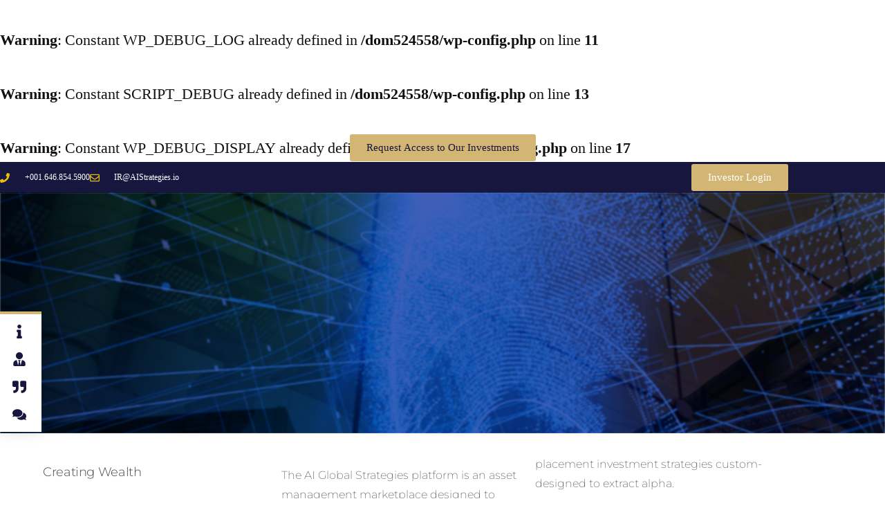

--- FILE ---
content_type: text/css
request_url: https://aistrategies.io/wp-content/themes/twentynineteen/style.css?ver=3.2
body_size: 26305
content:
@charset "UTF-8";
/*
Theme Name: Twenty Nineteen
Theme URI: https://wordpress.org/themes/twentynineteen/
Author: the WordPress team
Author URI: https://wordpress.org/
Description: Our 2019 default theme is designed to show off the power of the block editor. It features custom styles for all the default blocks, and is built so that what you see in the editor looks like what you'll see on your website. Twenty Nineteen is designed to be adaptable to a wide range of websites, whether you’re running a photo blog, launching a new business, or supporting a non-profit. Featuring ample whitespace and modern sans-serif headlines paired with classic serif body text, it's built to be beautiful on all screen sizes.
Tested up to: 6.9
Requires at least: 4.7
Requires PHP: 5.2.4
Version: 3.2
License: GNU General Public License v2 or later
License URI: http://www.gnu.org/licenses/gpl-2.0.html
Text Domain: twentynineteen
Tags: one-column, accessibility-ready, custom-colors, custom-menu, custom-logo, editor-style, featured-images, footer-widgets, rtl-language-support, sticky-post, threaded-comments, translation-ready, block-patterns

This theme, like WordPress, is licensed under the GPL.
Use it to make something cool, have fun, and share what you've learned with others.

Twenty Nineteen is based on Underscores https://underscores.me/, (C) 2012-2020 Automattic, Inc.
Underscores is distributed under the terms of the GNU GPL v2 or later.

Normalizing styles have been helped along thanks to the fine work of
Nicolas Gallagher and Jonathan Neal https://necolas.github.io/normalize.css/

Bundled block pattern images:
Abstract Background by HD Wallpapers, CC0. https://stocksnap.io/photo/abstract-background-0SRRVNMKBX
Abstract Waves by HD Wallpapers, CC0. https://stocksnap.io/photo/abstract-waves-0KREGLTZQ3
Abstract Bokeh by HD Wallpapers, CC0. https://stocksnap.io/photo/abstract-bokeh-P4KVZBMQ6L
Colorful Bokeh by HD Wallpapers, CC0. https://stocksnap.io/photo/colorful-bokeh-VN4G84GL8H
*/
/*--------------------------------------------------------------
>>> TABLE OF CONTENTS:
----------------------------------------------------------------
# Variables
# Normalize
# Typography
	## Headings
	## Copy
# Elements
	## Lists
	## Tables
# Forms
	## Buttons
	## Fields
# Navigation
	## Links
	## Menus
	## Next & Previous
# Accessibility
# Alignments
# Clearings
# Layout
# Widgets
# Content
	## Archives
	## Posts and pages
	## Comments
# Blocks
# Media
	## Captions
	## Galleries
--------------------------------------------------------------*/
/*
 * Chrome renders extra-wide &nbsp; characters for the Hoefler Text font.
 * This results in a jumping cursor when typing in both the Classic and block
 * editors. The following font-face override fixes the issue by manually inserting
 * a custom font that includes just a Hoefler Text space replacement for that
 * character instead.
 */
@font-face {
  font-family: 'NonBreakingSpaceOverride';
  src: url([data-uri]) format("woff2"), url([data-uri]) format("woff");
}

/* If we add the border using a regular CSS border, it won't look good on non-retina devices,
 * since its edges can look jagged due to lack of antialiasing. In this case, we are several
 * layers of box-shadow to add the border visually, which will render the border smoother. */
/* Calculates maximum width for post content */
/* Nested sub-menu padding: 10 levels deep */
/* Ensure all font family declarations come with non-latin fallbacks */
/* Build our non-latin font styles */
body:lang(ar), button:lang(ar),
input:lang(ar),
select:lang(ar),
optgroup:lang(ar),
textarea:lang(ar), .author-description .author-link:lang(ar),
.comment-metadata:lang(ar),
.comment-reply-link:lang(ar),
.comments-title:lang(ar),
.comment-author .fn:lang(ar),
.discussion-meta-info:lang(ar),
.entry-meta:lang(ar),
.entry-footer:lang(ar),
.main-navigation:lang(ar),
.no-comments:lang(ar),
.not-found .page-title:lang(ar),
.error-404 .page-title:lang(ar),
.post-navigation .post-title:lang(ar),
.page-links:lang(ar),
.page-description:lang(ar),
.pagination .nav-links:lang(ar),
.sticky-post:lang(ar),
.site-title:lang(ar),
.site-info:lang(ar),
#cancel-comment-reply-link:lang(ar),
h1:lang(ar),
h2:lang(ar),
h3:lang(ar),
h4:lang(ar),
h5:lang(ar),
h6:lang(ar), .page-title:lang(ar), blockquote cite:lang(ar), table:lang(ar), .button:lang(ar),
input:lang(ar)[type="button"],
input:lang(ar)[type="reset"],
input:lang(ar)[type="submit"], .comment-navigation .nav-previous:lang(ar),
.comment-navigation .nav-next:lang(ar), .comment-list .pingback .comment-body:lang(ar),
.comment-list .trackback .comment-body:lang(ar), .comment-list .pingback .comment-body .comment-edit-link:lang(ar),
.comment-list .trackback .comment-body .comment-edit-link:lang(ar), .comment-form .comment-notes:lang(ar),
.comment-form label:lang(ar), .widget_archive ul li:lang(ar),
.widget_categories ul li:lang(ar),
.widget_meta ul li:lang(ar),
.widget_nav_menu ul li:lang(ar),
.widget_pages ul li:lang(ar),
.widget_recent_comments ul li:lang(ar),
.widget_recent_entries ul li:lang(ar),
.widget_rss ul li:lang(ar), .widget_tag_cloud .tagcloud:lang(ar), .widget_calendar .calendar_wrap .wp-calendar-nav:lang(ar), .entry .entry-content .wp-block-button .wp-block-button__link:lang(ar), .entry .entry-content .wp-block-archives li > a:lang(ar),
.entry .entry-content .wp-block-categories li > a:lang(ar),
.entry .entry-content .wp-block-latest-posts li > a:lang(ar), .entry .entry-content .wp-block-latest-posts .wp-block-latest-posts__post-date:lang(ar), .entry .entry-content .wp-block-verse:lang(ar), .entry .entry-content .has-drop-cap:lang(ar):not(:focus):first-letter, .entry .entry-content .wp-block-pullquote cite:lang(ar), .entry .entry-content .wp-block-cover-image .wp-block-cover-image-text:lang(ar),
.entry .entry-content .wp-block-cover-image .wp-block-cover-text:lang(ar),
.entry .entry-content .wp-block-cover-image h2:lang(ar),
.entry .entry-content .wp-block-cover .wp-block-cover-image-text:lang(ar),
.entry .entry-content .wp-block-cover .wp-block-cover-text:lang(ar),
.entry .entry-content .wp-block-cover h2:lang(ar), .entry .entry-content .wp-block-audio figcaption:lang(ar),
.entry .entry-content .wp-block-video figcaption:lang(ar),
.entry .entry-content .wp-block-image figcaption:lang(ar),
.entry .entry-content .wp-block-gallery .blocks-gallery-image figcaption:lang(ar),
.entry .entry-content .wp-block-gallery .blocks-gallery-item figcaption:lang(ar), .entry .entry-content .wp-block-file:lang(ar), .entry .entry-content .wp-block-file .wp-block-file__button:lang(ar), .entry .entry-content .wp-block-latest-comments .wp-block-latest-comments__comment-meta:lang(ar), .wp-caption-text:lang(ar), .gallery-caption:lang(ar) {
  font-family: Tahoma, Arial, sans-serif;
}

body:lang(ary), button:lang(ary),
input:lang(ary),
select:lang(ary),
optgroup:lang(ary),
textarea:lang(ary), .author-description .author-link:lang(ary),
.comment-metadata:lang(ary),
.comment-reply-link:lang(ary),
.comments-title:lang(ary),
.comment-author .fn:lang(ary),
.discussion-meta-info:lang(ary),
.entry-meta:lang(ary),
.entry-footer:lang(ary),
.main-navigation:lang(ary),
.no-comments:lang(ary),
.not-found .page-title:lang(ary),
.error-404 .page-title:lang(ary),
.post-navigation .post-title:lang(ary),
.page-links:lang(ary),
.page-description:lang(ary),
.pagination .nav-links:lang(ary),
.sticky-post:lang(ary),
.site-title:lang(ary),
.site-info:lang(ary),
#cancel-comment-reply-link:lang(ary),
h1:lang(ary),
h2:lang(ary),
h3:lang(ary),
h4:lang(ary),
h5:lang(ary),
h6:lang(ary), .page-title:lang(ary), blockquote cite:lang(ary), table:lang(ary), .button:lang(ary),
input:lang(ary)[type="button"],
input:lang(ary)[type="reset"],
input:lang(ary)[type="submit"], .comment-navigation .nav-previous:lang(ary),
.comment-navigation .nav-next:lang(ary), .comment-list .pingback .comment-body:lang(ary),
.comment-list .trackback .comment-body:lang(ary), .comment-list .pingback .comment-body .comment-edit-link:lang(ary),
.comment-list .trackback .comment-body .comment-edit-link:lang(ary), .comment-form .comment-notes:lang(ary),
.comment-form label:lang(ary), .widget_archive ul li:lang(ary),
.widget_categories ul li:lang(ary),
.widget_meta ul li:lang(ary),
.widget_nav_menu ul li:lang(ary),
.widget_pages ul li:lang(ary),
.widget_recent_comments ul li:lang(ary),
.widget_recent_entries ul li:lang(ary),
.widget_rss ul li:lang(ary), .widget_tag_cloud .tagcloud:lang(ary), .widget_calendar .calendar_wrap .wp-calendar-nav:lang(ary), .entry .entry-content .wp-block-button .wp-block-button__link:lang(ary), .entry .entry-content .wp-block-archives li > a:lang(ary),
.entry .entry-content .wp-block-categories li > a:lang(ary),
.entry .entry-content .wp-block-latest-posts li > a:lang(ary), .entry .entry-content .wp-block-latest-posts .wp-block-latest-posts__post-date:lang(ary), .entry .entry-content .wp-block-verse:lang(ary), .entry .entry-content .has-drop-cap:lang(ary):not(:focus):first-letter, .entry .entry-content .wp-block-pullquote cite:lang(ary), .entry .entry-content .wp-block-cover-image .wp-block-cover-image-text:lang(ary),
.entry .entry-content .wp-block-cover-image .wp-block-cover-text:lang(ary),
.entry .entry-content .wp-block-cover-image h2:lang(ary),
.entry .entry-content .wp-block-cover .wp-block-cover-image-text:lang(ary),
.entry .entry-content .wp-block-cover .wp-block-cover-text:lang(ary),
.entry .entry-content .wp-block-cover h2:lang(ary), .entry .entry-content .wp-block-audio figcaption:lang(ary),
.entry .entry-content .wp-block-video figcaption:lang(ary),
.entry .entry-content .wp-block-image figcaption:lang(ary),
.entry .entry-content .wp-block-gallery .blocks-gallery-image figcaption:lang(ary),
.entry .entry-content .wp-block-gallery .blocks-gallery-item figcaption:lang(ary), .entry .entry-content .wp-block-file:lang(ary), .entry .entry-content .wp-block-file .wp-block-file__button:lang(ary), .entry .entry-content .wp-block-latest-comments .wp-block-latest-comments__comment-meta:lang(ary), .wp-caption-text:lang(ary), .gallery-caption:lang(ary) {
  font-family: Tahoma, Arial, sans-serif;
}

body:lang(azb), button:lang(azb),
input:lang(azb),
select:lang(azb),
optgroup:lang(azb),
textarea:lang(azb), .author-description .author-link:lang(azb),
.comment-metadata:lang(azb),
.comment-reply-link:lang(azb),
.comments-title:lang(azb),
.comment-author .fn:lang(azb),
.discussion-meta-info:lang(azb),
.entry-meta:lang(azb),
.entry-footer:lang(azb),
.main-navigation:lang(azb),
.no-comments:lang(azb),
.not-found .page-title:lang(azb),
.error-404 .page-title:lang(azb),
.post-navigation .post-title:lang(azb),
.page-links:lang(azb),
.page-description:lang(azb),
.pagination .nav-links:lang(azb),
.sticky-post:lang(azb),
.site-title:lang(azb),
.site-info:lang(azb),
#cancel-comment-reply-link:lang(azb),
h1:lang(azb),
h2:lang(azb),
h3:lang(azb),
h4:lang(azb),
h5:lang(azb),
h6:lang(azb), .page-title:lang(azb), blockquote cite:lang(azb), table:lang(azb), .button:lang(azb),
input:lang(azb)[type="button"],
input:lang(azb)[type="reset"],
input:lang(azb)[type="submit"], .comment-navigation .nav-previous:lang(azb),
.comment-navigation .nav-next:lang(azb), .comment-list .pingback .comment-body:lang(azb),
.comment-list .trackback .comment-body:lang(azb), .comment-list .pingback .comment-body .comment-edit-link:lang(azb),
.comment-list .trackback .comment-body .comment-edit-link:lang(azb), .comment-form .comment-notes:lang(azb),
.comment-form label:lang(azb), .widget_archive ul li:lang(azb),
.widget_categories ul li:lang(azb),
.widget_meta ul li:lang(azb),
.widget_nav_menu ul li:lang(azb),
.widget_pages ul li:lang(azb),
.widget_recent_comments ul li:lang(azb),
.widget_recent_entries ul li:lang(azb),
.widget_rss ul li:lang(azb), .widget_tag_cloud .tagcloud:lang(azb), .widget_calendar .calendar_wrap .wp-calendar-nav:lang(azb), .entry .entry-content .wp-block-button .wp-block-button__link:lang(azb), .entry .entry-content .wp-block-archives li > a:lang(azb),
.entry .entry-content .wp-block-categories li > a:lang(azb),
.entry .entry-content .wp-block-latest-posts li > a:lang(azb), .entry .entry-content .wp-block-latest-posts .wp-block-latest-posts__post-date:lang(azb), .entry .entry-content .wp-block-verse:lang(azb), .entry .entry-content .has-drop-cap:lang(azb):not(:focus):first-letter, .entry .entry-content .wp-block-pullquote cite:lang(azb), .entry .entry-content .wp-block-cover-image .wp-block-cover-image-text:lang(azb),
.entry .entry-content .wp-block-cover-image .wp-block-cover-text:lang(azb),
.entry .entry-content .wp-block-cover-image h2:lang(azb),
.entry .entry-content .wp-block-cover .wp-block-cover-image-text:lang(azb),
.entry .entry-content .wp-block-cover .wp-block-cover-text:lang(azb),
.entry .entry-content .wp-block-cover h2:lang(azb), .entry .entry-content .wp-block-audio figcaption:lang(azb),
.entry .entry-content .wp-block-video figcaption:lang(azb),
.entry .entry-content .wp-block-image figcaption:lang(azb),
.entry .entry-content .wp-block-gallery .blocks-gallery-image figcaption:lang(azb),
.entry .entry-content .wp-block-gallery .blocks-gallery-item figcaption:lang(azb), .entry .entry-content .wp-block-file:lang(azb), .entry .entry-content .wp-block-file .wp-block-file__button:lang(azb), .entry .entry-content .wp-block-latest-comments .wp-block-latest-comments__comment-meta:lang(azb), .wp-caption-text:lang(azb), .gallery-caption:lang(azb) {
  font-family: Tahoma, Arial, sans-serif;
}

body:lang(ckb), button:lang(ckb),
input:lang(ckb),
select:lang(ckb),
optgroup:lang(ckb),
textarea:lang(ckb), .author-description .author-link:lang(ckb),
.comment-metadata:lang(ckb),
.comment-reply-link:lang(ckb),
.comments-title:lang(ckb),
.comment-author .fn:lang(ckb),
.discussion-meta-info:lang(ckb),
.entry-meta:lang(ckb),
.entry-footer:lang(ckb),
.main-navigation:lang(ckb),
.no-comments:lang(ckb),
.not-found .page-title:lang(ckb),
.error-404 .page-title:lang(ckb),
.post-navigation .post-title:lang(ckb),
.page-links:lang(ckb),
.page-description:lang(ckb),
.pagination .nav-links:lang(ckb),
.sticky-post:lang(ckb),
.site-title:lang(ckb),
.site-info:lang(ckb),
#cancel-comment-reply-link:lang(ckb),
h1:lang(ckb),
h2:lang(ckb),
h3:lang(ckb),
h4:lang(ckb),
h5:lang(ckb),
h6:lang(ckb), .page-title:lang(ckb), blockquote cite:lang(ckb), table:lang(ckb), .button:lang(ckb),
input:lang(ckb)[type="button"],
input:lang(ckb)[type="reset"],
input:lang(ckb)[type="submit"], .comment-navigation .nav-previous:lang(ckb),
.comment-navigation .nav-next:lang(ckb), .comment-list .pingback .comment-body:lang(ckb),
.comment-list .trackback .comment-body:lang(ckb), .comment-list .pingback .comment-body .comment-edit-link:lang(ckb),
.comment-list .trackback .comment-body .comment-edit-link:lang(ckb), .comment-form .comment-notes:lang(ckb),
.comment-form label:lang(ckb), .widget_archive ul li:lang(ckb),
.widget_categories ul li:lang(ckb),
.widget_meta ul li:lang(ckb),
.widget_nav_menu ul li:lang(ckb),
.widget_pages ul li:lang(ckb),
.widget_recent_comments ul li:lang(ckb),
.widget_recent_entries ul li:lang(ckb),
.widget_rss ul li:lang(ckb), .widget_tag_cloud .tagcloud:lang(ckb), .widget_calendar .calendar_wrap .wp-calendar-nav:lang(ckb), .entry .entry-content .wp-block-button .wp-block-button__link:lang(ckb), .entry .entry-content .wp-block-archives li > a:lang(ckb),
.entry .entry-content .wp-block-categories li > a:lang(ckb),
.entry .entry-content .wp-block-latest-posts li > a:lang(ckb), .entry .entry-content .wp-block-latest-posts .wp-block-latest-posts__post-date:lang(ckb), .entry .entry-content .wp-block-verse:lang(ckb), .entry .entry-content .has-drop-cap:lang(ckb):not(:focus):first-letter, .entry .entry-content .wp-block-pullquote cite:lang(ckb), .entry .entry-content .wp-block-cover-image .wp-block-cover-image-text:lang(ckb),
.entry .entry-content .wp-block-cover-image .wp-block-cover-text:lang(ckb),
.entry .entry-content .wp-block-cover-image h2:lang(ckb),
.entry .entry-content .wp-block-cover .wp-block-cover-image-text:lang(ckb),
.entry .entry-content .wp-block-cover .wp-block-cover-text:lang(ckb),
.entry .entry-content .wp-block-cover h2:lang(ckb), .entry .entry-content .wp-block-audio figcaption:lang(ckb),
.entry .entry-content .wp-block-video figcaption:lang(ckb),
.entry .entry-content .wp-block-image figcaption:lang(ckb),
.entry .entry-content .wp-block-gallery .blocks-gallery-image figcaption:lang(ckb),
.entry .entry-content .wp-block-gallery .blocks-gallery-item figcaption:lang(ckb), .entry .entry-content .wp-block-file:lang(ckb), .entry .entry-content .wp-block-file .wp-block-file__button:lang(ckb), .entry .entry-content .wp-block-latest-comments .wp-block-latest-comments__comment-meta:lang(ckb), .wp-caption-text:lang(ckb), .gallery-caption:lang(ckb) {
  font-family: Tahoma, Arial, sans-serif;
}

body:lang(fa-IR), button:lang(fa-IR),
input:lang(fa-IR),
select:lang(fa-IR),
optgroup:lang(fa-IR),
textarea:lang(fa-IR), .author-description .author-link:lang(fa-IR),
.comment-metadata:lang(fa-IR),
.comment-reply-link:lang(fa-IR),
.comments-title:lang(fa-IR),
.comment-author .fn:lang(fa-IR),
.discussion-meta-info:lang(fa-IR),
.entry-meta:lang(fa-IR),
.entry-footer:lang(fa-IR),
.main-navigation:lang(fa-IR),
.no-comments:lang(fa-IR),
.not-found .page-title:lang(fa-IR),
.error-404 .page-title:lang(fa-IR),
.post-navigation .post-title:lang(fa-IR),
.page-links:lang(fa-IR),
.page-description:lang(fa-IR),
.pagination .nav-links:lang(fa-IR),
.sticky-post:lang(fa-IR),
.site-title:lang(fa-IR),
.site-info:lang(fa-IR),
#cancel-comment-reply-link:lang(fa-IR),
h1:lang(fa-IR),
h2:lang(fa-IR),
h3:lang(fa-IR),
h4:lang(fa-IR),
h5:lang(fa-IR),
h6:lang(fa-IR), .page-title:lang(fa-IR), blockquote cite:lang(fa-IR), table:lang(fa-IR), .button:lang(fa-IR),
input:lang(fa-IR)[type="button"],
input:lang(fa-IR)[type="reset"],
input:lang(fa-IR)[type="submit"], .comment-navigation .nav-previous:lang(fa-IR),
.comment-navigation .nav-next:lang(fa-IR), .comment-list .pingback .comment-body:lang(fa-IR),
.comment-list .trackback .comment-body:lang(fa-IR), .comment-list .pingback .comment-body .comment-edit-link:lang(fa-IR),
.comment-list .trackback .comment-body .comment-edit-link:lang(fa-IR), .comment-form .comment-notes:lang(fa-IR),
.comment-form label:lang(fa-IR), .widget_archive ul li:lang(fa-IR),
.widget_categories ul li:lang(fa-IR),
.widget_meta ul li:lang(fa-IR),
.widget_nav_menu ul li:lang(fa-IR),
.widget_pages ul li:lang(fa-IR),
.widget_recent_comments ul li:lang(fa-IR),
.widget_recent_entries ul li:lang(fa-IR),
.widget_rss ul li:lang(fa-IR), .widget_tag_cloud .tagcloud:lang(fa-IR), .widget_calendar .calendar_wrap .wp-calendar-nav:lang(fa-IR), .entry .entry-content .wp-block-button .wp-block-button__link:lang(fa-IR), .entry .entry-content .wp-block-archives li > a:lang(fa-IR),
.entry .entry-content .wp-block-categories li > a:lang(fa-IR),
.entry .entry-content .wp-block-latest-posts li > a:lang(fa-IR), .entry .entry-content .wp-block-latest-posts .wp-block-latest-posts__post-date:lang(fa-IR), .entry .entry-content .wp-block-verse:lang(fa-IR), .entry .entry-content .has-drop-cap:lang(fa-IR):not(:focus):first-letter, .entry .entry-content .wp-block-pullquote cite:lang(fa-IR), .entry .entry-content .wp-block-cover-image .wp-block-cover-image-text:lang(fa-IR),
.entry .entry-content .wp-block-cover-image .wp-block-cover-text:lang(fa-IR),
.entry .entry-content .wp-block-cover-image h2:lang(fa-IR),
.entry .entry-content .wp-block-cover .wp-block-cover-image-text:lang(fa-IR),
.entry .entry-content .wp-block-cover .wp-block-cover-text:lang(fa-IR),
.entry .entry-content .wp-block-cover h2:lang(fa-IR), .entry .entry-content .wp-block-audio figcaption:lang(fa-IR),
.entry .entry-content .wp-block-video figcaption:lang(fa-IR),
.entry .entry-content .wp-block-image figcaption:lang(fa-IR),
.entry .entry-content .wp-block-gallery .blocks-gallery-image figcaption:lang(fa-IR),
.entry .entry-content .wp-block-gallery .blocks-gallery-item figcaption:lang(fa-IR), .entry .entry-content .wp-block-file:lang(fa-IR), .entry .entry-content .wp-block-file .wp-block-file__button:lang(fa-IR), .entry .entry-content .wp-block-latest-comments .wp-block-latest-comments__comment-meta:lang(fa-IR), .wp-caption-text:lang(fa-IR), .gallery-caption:lang(fa-IR) {
  font-family: Tahoma, Arial, sans-serif;
}

body:lang(haz), button:lang(haz),
input:lang(haz),
select:lang(haz),
optgroup:lang(haz),
textarea:lang(haz), .author-description .author-link:lang(haz),
.comment-metadata:lang(haz),
.comment-reply-link:lang(haz),
.comments-title:lang(haz),
.comment-author .fn:lang(haz),
.discussion-meta-info:lang(haz),
.entry-meta:lang(haz),
.entry-footer:lang(haz),
.main-navigation:lang(haz),
.no-comments:lang(haz),
.not-found .page-title:lang(haz),
.error-404 .page-title:lang(haz),
.post-navigation .post-title:lang(haz),
.page-links:lang(haz),
.page-description:lang(haz),
.pagination .nav-links:lang(haz),
.sticky-post:lang(haz),
.site-title:lang(haz),
.site-info:lang(haz),
#cancel-comment-reply-link:lang(haz),
h1:lang(haz),
h2:lang(haz),
h3:lang(haz),
h4:lang(haz),
h5:lang(haz),
h6:lang(haz), .page-title:lang(haz), blockquote cite:lang(haz), table:lang(haz), .button:lang(haz),
input:lang(haz)[type="button"],
input:lang(haz)[type="reset"],
input:lang(haz)[type="submit"], .comment-navigation .nav-previous:lang(haz),
.comment-navigation .nav-next:lang(haz), .comment-list .pingback .comment-body:lang(haz),
.comment-list .trackback .comment-body:lang(haz), .comment-list .pingback .comment-body .comment-edit-link:lang(haz),
.comment-list .trackback .comment-body .comment-edit-link:lang(haz), .comment-form .comment-notes:lang(haz),
.comment-form label:lang(haz), .widget_archive ul li:lang(haz),
.widget_categories ul li:lang(haz),
.widget_meta ul li:lang(haz),
.widget_nav_menu ul li:lang(haz),
.widget_pages ul li:lang(haz),
.widget_recent_comments ul li:lang(haz),
.widget_recent_entries ul li:lang(haz),
.widget_rss ul li:lang(haz), .widget_tag_cloud .tagcloud:lang(haz), .widget_calendar .calendar_wrap .wp-calendar-nav:lang(haz), .entry .entry-content .wp-block-button .wp-block-button__link:lang(haz), .entry .entry-content .wp-block-archives li > a:lang(haz),
.entry .entry-content .wp-block-categories li > a:lang(haz),
.entry .entry-content .wp-block-latest-posts li > a:lang(haz), .entry .entry-content .wp-block-latest-posts .wp-block-latest-posts__post-date:lang(haz), .entry .entry-content .wp-block-verse:lang(haz), .entry .entry-content .has-drop-cap:lang(haz):not(:focus):first-letter, .entry .entry-content .wp-block-pullquote cite:lang(haz), .entry .entry-content .wp-block-cover-image .wp-block-cover-image-text:lang(haz),
.entry .entry-content .wp-block-cover-image .wp-block-cover-text:lang(haz),
.entry .entry-content .wp-block-cover-image h2:lang(haz),
.entry .entry-content .wp-block-cover .wp-block-cover-image-text:lang(haz),
.entry .entry-content .wp-block-cover .wp-block-cover-text:lang(haz),
.entry .entry-content .wp-block-cover h2:lang(haz), .entry .entry-content .wp-block-audio figcaption:lang(haz),
.entry .entry-content .wp-block-video figcaption:lang(haz),
.entry .entry-content .wp-block-image figcaption:lang(haz),
.entry .entry-content .wp-block-gallery .blocks-gallery-image figcaption:lang(haz),
.entry .entry-content .wp-block-gallery .blocks-gallery-item figcaption:lang(haz), .entry .entry-content .wp-block-file:lang(haz), .entry .entry-content .wp-block-file .wp-block-file__button:lang(haz), .entry .entry-content .wp-block-latest-comments .wp-block-latest-comments__comment-meta:lang(haz), .wp-caption-text:lang(haz), .gallery-caption:lang(haz) {
  font-family: Tahoma, Arial, sans-serif;
}

body:lang(ps), button:lang(ps),
input:lang(ps),
select:lang(ps),
optgroup:lang(ps),
textarea:lang(ps), .author-description .author-link:lang(ps),
.comment-metadata:lang(ps),
.comment-reply-link:lang(ps),
.comments-title:lang(ps),
.comment-author .fn:lang(ps),
.discussion-meta-info:lang(ps),
.entry-meta:lang(ps),
.entry-footer:lang(ps),
.main-navigation:lang(ps),
.no-comments:lang(ps),
.not-found .page-title:lang(ps),
.error-404 .page-title:lang(ps),
.post-navigation .post-title:lang(ps),
.page-links:lang(ps),
.page-description:lang(ps),
.pagination .nav-links:lang(ps),
.sticky-post:lang(ps),
.site-title:lang(ps),
.site-info:lang(ps),
#cancel-comment-reply-link:lang(ps),
h1:lang(ps),
h2:lang(ps),
h3:lang(ps),
h4:lang(ps),
h5:lang(ps),
h6:lang(ps), .page-title:lang(ps), blockquote cite:lang(ps), table:lang(ps), .button:lang(ps),
input:lang(ps)[type="button"],
input:lang(ps)[type="reset"],
input:lang(ps)[type="submit"], .comment-navigation .nav-previous:lang(ps),
.comment-navigation .nav-next:lang(ps), .comment-list .pingback .comment-body:lang(ps),
.comment-list .trackback .comment-body:lang(ps), .comment-list .pingback .comment-body .comment-edit-link:lang(ps),
.comment-list .trackback .comment-body .comment-edit-link:lang(ps), .comment-form .comment-notes:lang(ps),
.comment-form label:lang(ps), .widget_archive ul li:lang(ps),
.widget_categories ul li:lang(ps),
.widget_meta ul li:lang(ps),
.widget_nav_menu ul li:lang(ps),
.widget_pages ul li:lang(ps),
.widget_recent_comments ul li:lang(ps),
.widget_recent_entries ul li:lang(ps),
.widget_rss ul li:lang(ps), .widget_tag_cloud .tagcloud:lang(ps), .widget_calendar .calendar_wrap .wp-calendar-nav:lang(ps), .entry .entry-content .wp-block-button .wp-block-button__link:lang(ps), .entry .entry-content .wp-block-archives li > a:lang(ps),
.entry .entry-content .wp-block-categories li > a:lang(ps),
.entry .entry-content .wp-block-latest-posts li > a:lang(ps), .entry .entry-content .wp-block-latest-posts .wp-block-latest-posts__post-date:lang(ps), .entry .entry-content .wp-block-verse:lang(ps), .entry .entry-content .has-drop-cap:lang(ps):not(:focus):first-letter, .entry .entry-content .wp-block-pullquote cite:lang(ps), .entry .entry-content .wp-block-cover-image .wp-block-cover-image-text:lang(ps),
.entry .entry-content .wp-block-cover-image .wp-block-cover-text:lang(ps),
.entry .entry-content .wp-block-cover-image h2:lang(ps),
.entry .entry-content .wp-block-cover .wp-block-cover-image-text:lang(ps),
.entry .entry-content .wp-block-cover .wp-block-cover-text:lang(ps),
.entry .entry-content .wp-block-cover h2:lang(ps), .entry .entry-content .wp-block-audio figcaption:lang(ps),
.entry .entry-content .wp-block-video figcaption:lang(ps),
.entry .entry-content .wp-block-image figcaption:lang(ps),
.entry .entry-content .wp-block-gallery .blocks-gallery-image figcaption:lang(ps),
.entry .entry-content .wp-block-gallery .blocks-gallery-item figcaption:lang(ps), .entry .entry-content .wp-block-file:lang(ps), .entry .entry-content .wp-block-file .wp-block-file__button:lang(ps), .entry .entry-content .wp-block-latest-comments .wp-block-latest-comments__comment-meta:lang(ps), .wp-caption-text:lang(ps), .gallery-caption:lang(ps) {
  font-family: Tahoma, Arial, sans-serif;
}

body:lang(be), button:lang(be),
input:lang(be),
select:lang(be),
optgroup:lang(be),
textarea:lang(be), .author-description .author-link:lang(be),
.comment-metadata:lang(be),
.comment-reply-link:lang(be),
.comments-title:lang(be),
.comment-author .fn:lang(be),
.discussion-meta-info:lang(be),
.entry-meta:lang(be),
.entry-footer:lang(be),
.main-navigation:lang(be),
.no-comments:lang(be),
.not-found .page-title:lang(be),
.error-404 .page-title:lang(be),
.post-navigation .post-title:lang(be),
.page-links:lang(be),
.page-description:lang(be),
.pagination .nav-links:lang(be),
.sticky-post:lang(be),
.site-title:lang(be),
.site-info:lang(be),
#cancel-comment-reply-link:lang(be),
h1:lang(be),
h2:lang(be),
h3:lang(be),
h4:lang(be),
h5:lang(be),
h6:lang(be), .page-title:lang(be), blockquote cite:lang(be), table:lang(be), .button:lang(be),
input:lang(be)[type="button"],
input:lang(be)[type="reset"],
input:lang(be)[type="submit"], .comment-navigation .nav-previous:lang(be),
.comment-navigation .nav-next:lang(be), .comment-list .pingback .comment-body:lang(be),
.comment-list .trackback .comment-body:lang(be), .comment-list .pingback .comment-body .comment-edit-link:lang(be),
.comment-list .trackback .comment-body .comment-edit-link:lang(be), .comment-form .comment-notes:lang(be),
.comment-form label:lang(be), .widget_archive ul li:lang(be),
.widget_categories ul li:lang(be),
.widget_meta ul li:lang(be),
.widget_nav_menu ul li:lang(be),
.widget_pages ul li:lang(be),
.widget_recent_comments ul li:lang(be),
.widget_recent_entries ul li:lang(be),
.widget_rss ul li:lang(be), .widget_tag_cloud .tagcloud:lang(be), .widget_calendar .calendar_wrap .wp-calendar-nav:lang(be), .entry .entry-content .wp-block-button .wp-block-button__link:lang(be), .entry .entry-content .wp-block-archives li > a:lang(be),
.entry .entry-content .wp-block-categories li > a:lang(be),
.entry .entry-content .wp-block-latest-posts li > a:lang(be), .entry .entry-content .wp-block-latest-posts .wp-block-latest-posts__post-date:lang(be), .entry .entry-content .wp-block-verse:lang(be), .entry .entry-content .has-drop-cap:lang(be):not(:focus):first-letter, .entry .entry-content .wp-block-pullquote cite:lang(be), .entry .entry-content .wp-block-cover-image .wp-block-cover-image-text:lang(be),
.entry .entry-content .wp-block-cover-image .wp-block-cover-text:lang(be),
.entry .entry-content .wp-block-cover-image h2:lang(be),
.entry .entry-content .wp-block-cover .wp-block-cover-image-text:lang(be),
.entry .entry-content .wp-block-cover .wp-block-cover-text:lang(be),
.entry .entry-content .wp-block-cover h2:lang(be), .entry .entry-content .wp-block-audio figcaption:lang(be),
.entry .entry-content .wp-block-video figcaption:lang(be),
.entry .entry-content .wp-block-image figcaption:lang(be),
.entry .entry-content .wp-block-gallery .blocks-gallery-image figcaption:lang(be),
.entry .entry-content .wp-block-gallery .blocks-gallery-item figcaption:lang(be), .entry .entry-content .wp-block-file:lang(be), .entry .entry-content .wp-block-file .wp-block-file__button:lang(be), .entry .entry-content .wp-block-latest-comments .wp-block-latest-comments__comment-meta:lang(be), .wp-caption-text:lang(be), .gallery-caption:lang(be) {
  font-family: "Helvetica Neue", Helvetica, "Segoe UI", Arial, sans-serif;
}

body:lang(bg-BG), button:lang(bg-BG),
input:lang(bg-BG),
select:lang(bg-BG),
optgroup:lang(bg-BG),
textarea:lang(bg-BG), .author-description .author-link:lang(bg-BG),
.comment-metadata:lang(bg-BG),
.comment-reply-link:lang(bg-BG),
.comments-title:lang(bg-BG),
.comment-author .fn:lang(bg-BG),
.discussion-meta-info:lang(bg-BG),
.entry-meta:lang(bg-BG),
.entry-footer:lang(bg-BG),
.main-navigation:lang(bg-BG),
.no-comments:lang(bg-BG),
.not-found .page-title:lang(bg-BG),
.error-404 .page-title:lang(bg-BG),
.post-navigation .post-title:lang(bg-BG),
.page-links:lang(bg-BG),
.page-description:lang(bg-BG),
.pagination .nav-links:lang(bg-BG),
.sticky-post:lang(bg-BG),
.site-title:lang(bg-BG),
.site-info:lang(bg-BG),
#cancel-comment-reply-link:lang(bg-BG),
h1:lang(bg-BG),
h2:lang(bg-BG),
h3:lang(bg-BG),
h4:lang(bg-BG),
h5:lang(bg-BG),
h6:lang(bg-BG), .page-title:lang(bg-BG), blockquote cite:lang(bg-BG), table:lang(bg-BG), .button:lang(bg-BG),
input:lang(bg-BG)[type="button"],
input:lang(bg-BG)[type="reset"],
input:lang(bg-BG)[type="submit"], .comment-navigation .nav-previous:lang(bg-BG),
.comment-navigation .nav-next:lang(bg-BG), .comment-list .pingback .comment-body:lang(bg-BG),
.comment-list .trackback .comment-body:lang(bg-BG), .comment-list .pingback .comment-body .comment-edit-link:lang(bg-BG),
.comment-list .trackback .comment-body .comment-edit-link:lang(bg-BG), .comment-form .comment-notes:lang(bg-BG),
.comment-form label:lang(bg-BG), .widget_archive ul li:lang(bg-BG),
.widget_categories ul li:lang(bg-BG),
.widget_meta ul li:lang(bg-BG),
.widget_nav_menu ul li:lang(bg-BG),
.widget_pages ul li:lang(bg-BG),
.widget_recent_comments ul li:lang(bg-BG),
.widget_recent_entries ul li:lang(bg-BG),
.widget_rss ul li:lang(bg-BG), .widget_tag_cloud .tagcloud:lang(bg-BG), .widget_calendar .calendar_wrap .wp-calendar-nav:lang(bg-BG), .entry .entry-content .wp-block-button .wp-block-button__link:lang(bg-BG), .entry .entry-content .wp-block-archives li > a:lang(bg-BG),
.entry .entry-content .wp-block-categories li > a:lang(bg-BG),
.entry .entry-content .wp-block-latest-posts li > a:lang(bg-BG), .entry .entry-content .wp-block-latest-posts .wp-block-latest-posts__post-date:lang(bg-BG), .entry .entry-content .wp-block-verse:lang(bg-BG), .entry .entry-content .has-drop-cap:lang(bg-BG):not(:focus):first-letter, .entry .entry-content .wp-block-pullquote cite:lang(bg-BG), .entry .entry-content .wp-block-cover-image .wp-block-cover-image-text:lang(bg-BG),
.entry .entry-content .wp-block-cover-image .wp-block-cover-text:lang(bg-BG),
.entry .entry-content .wp-block-cover-image h2:lang(bg-BG),
.entry .entry-content .wp-block-cover .wp-block-cover-image-text:lang(bg-BG),
.entry .entry-content .wp-block-cover .wp-block-cover-text:lang(bg-BG),
.entry .entry-content .wp-block-cover h2:lang(bg-BG), .entry .entry-content .wp-block-audio figcaption:lang(bg-BG),
.entry .entry-content .wp-block-video figcaption:lang(bg-BG),
.entry .entry-content .wp-block-image figcaption:lang(bg-BG),
.entry .entry-content .wp-block-gallery .blocks-gallery-image figcaption:lang(bg-BG),
.entry .entry-content .wp-block-gallery .blocks-gallery-item figcaption:lang(bg-BG), .entry .entry-content .wp-block-file:lang(bg-BG), .entry .entry-content .wp-block-file .wp-block-file__button:lang(bg-BG), .entry .entry-content .wp-block-latest-comments .wp-block-latest-comments__comment-meta:lang(bg-BG), .wp-caption-text:lang(bg-BG), .gallery-caption:lang(bg-BG) {
  font-family: "Helvetica Neue", Helvetica, "Segoe UI", Arial, sans-serif;
}

body:lang(kk), button:lang(kk),
input:lang(kk),
select:lang(kk),
optgroup:lang(kk),
textarea:lang(kk), .author-description .author-link:lang(kk),
.comment-metadata:lang(kk),
.comment-reply-link:lang(kk),
.comments-title:lang(kk),
.comment-author .fn:lang(kk),
.discussion-meta-info:lang(kk),
.entry-meta:lang(kk),
.entry-footer:lang(kk),
.main-navigation:lang(kk),
.no-comments:lang(kk),
.not-found .page-title:lang(kk),
.error-404 .page-title:lang(kk),
.post-navigation .post-title:lang(kk),
.page-links:lang(kk),
.page-description:lang(kk),
.pagination .nav-links:lang(kk),
.sticky-post:lang(kk),
.site-title:lang(kk),
.site-info:lang(kk),
#cancel-comment-reply-link:lang(kk),
h1:lang(kk),
h2:lang(kk),
h3:lang(kk),
h4:lang(kk),
h5:lang(kk),
h6:lang(kk), .page-title:lang(kk), blockquote cite:lang(kk), table:lang(kk), .button:lang(kk),
input:lang(kk)[type="button"],
input:lang(kk)[type="reset"],
input:lang(kk)[type="submit"], .comment-navigation .nav-previous:lang(kk),
.comment-navigation .nav-next:lang(kk), .comment-list .pingback .comment-body:lang(kk),
.comment-list .trackback .comment-body:lang(kk), .comment-list .pingback .comment-body .comment-edit-link:lang(kk),
.comment-list .trackback .comment-body .comment-edit-link:lang(kk), .comment-form .comment-notes:lang(kk),
.comment-form label:lang(kk), .widget_archive ul li:lang(kk),
.widget_categories ul li:lang(kk),
.widget_meta ul li:lang(kk),
.widget_nav_menu ul li:lang(kk),
.widget_pages ul li:lang(kk),
.widget_recent_comments ul li:lang(kk),
.widget_recent_entries ul li:lang(kk),
.widget_rss ul li:lang(kk), .widget_tag_cloud .tagcloud:lang(kk), .widget_calendar .calendar_wrap .wp-calendar-nav:lang(kk), .entry .entry-content .wp-block-button .wp-block-button__link:lang(kk), .entry .entry-content .wp-block-archives li > a:lang(kk),
.entry .entry-content .wp-block-categories li > a:lang(kk),
.entry .entry-content .wp-block-latest-posts li > a:lang(kk), .entry .entry-content .wp-block-latest-posts .wp-block-latest-posts__post-date:lang(kk), .entry .entry-content .wp-block-verse:lang(kk), .entry .entry-content .has-drop-cap:lang(kk):not(:focus):first-letter, .entry .entry-content .wp-block-pullquote cite:lang(kk), .entry .entry-content .wp-block-cover-image .wp-block-cover-image-text:lang(kk),
.entry .entry-content .wp-block-cover-image .wp-block-cover-text:lang(kk),
.entry .entry-content .wp-block-cover-image h2:lang(kk),
.entry .entry-content .wp-block-cover .wp-block-cover-image-text:lang(kk),
.entry .entry-content .wp-block-cover .wp-block-cover-text:lang(kk),
.entry .entry-content .wp-block-cover h2:lang(kk), .entry .entry-content .wp-block-audio figcaption:lang(kk),
.entry .entry-content .wp-block-video figcaption:lang(kk),
.entry .entry-content .wp-block-image figcaption:lang(kk),
.entry .entry-content .wp-block-gallery .blocks-gallery-image figcaption:lang(kk),
.entry .entry-content .wp-block-gallery .blocks-gallery-item figcaption:lang(kk), .entry .entry-content .wp-block-file:lang(kk), .entry .entry-content .wp-block-file .wp-block-file__button:lang(kk), .entry .entry-content .wp-block-latest-comments .wp-block-latest-comments__comment-meta:lang(kk), .wp-caption-text:lang(kk), .gallery-caption:lang(kk) {
  font-family: "Helvetica Neue", Helvetica, "Segoe UI", Arial, sans-serif;
}

body:lang(mk-MK), button:lang(mk-MK),
input:lang(mk-MK),
select:lang(mk-MK),
optgroup:lang(mk-MK),
textarea:lang(mk-MK), .author-description .author-link:lang(mk-MK),
.comment-metadata:lang(mk-MK),
.comment-reply-link:lang(mk-MK),
.comments-title:lang(mk-MK),
.comment-author .fn:lang(mk-MK),
.discussion-meta-info:lang(mk-MK),
.entry-meta:lang(mk-MK),
.entry-footer:lang(mk-MK),
.main-navigation:lang(mk-MK),
.no-comments:lang(mk-MK),
.not-found .page-title:lang(mk-MK),
.error-404 .page-title:lang(mk-MK),
.post-navigation .post-title:lang(mk-MK),
.page-links:lang(mk-MK),
.page-description:lang(mk-MK),
.pagination .nav-links:lang(mk-MK),
.sticky-post:lang(mk-MK),
.site-title:lang(mk-MK),
.site-info:lang(mk-MK),
#cancel-comment-reply-link:lang(mk-MK),
h1:lang(mk-MK),
h2:lang(mk-MK),
h3:lang(mk-MK),
h4:lang(mk-MK),
h5:lang(mk-MK),
h6:lang(mk-MK), .page-title:lang(mk-MK), blockquote cite:lang(mk-MK), table:lang(mk-MK), .button:lang(mk-MK),
input:lang(mk-MK)[type="button"],
input:lang(mk-MK)[type="reset"],
input:lang(mk-MK)[type="submit"], .comment-navigation .nav-previous:lang(mk-MK),
.comment-navigation .nav-next:lang(mk-MK), .comment-list .pingback .comment-body:lang(mk-MK),
.comment-list .trackback .comment-body:lang(mk-MK), .comment-list .pingback .comment-body .comment-edit-link:lang(mk-MK),
.comment-list .trackback .comment-body .comment-edit-link:lang(mk-MK), .comment-form .comment-notes:lang(mk-MK),
.comment-form label:lang(mk-MK), .widget_archive ul li:lang(mk-MK),
.widget_categories ul li:lang(mk-MK),
.widget_meta ul li:lang(mk-MK),
.widget_nav_menu ul li:lang(mk-MK),
.widget_pages ul li:lang(mk-MK),
.widget_recent_comments ul li:lang(mk-MK),
.widget_recent_entries ul li:lang(mk-MK),
.widget_rss ul li:lang(mk-MK), .widget_tag_cloud .tagcloud:lang(mk-MK), .widget_calendar .calendar_wrap .wp-calendar-nav:lang(mk-MK), .entry .entry-content .wp-block-button .wp-block-button__link:lang(mk-MK), .entry .entry-content .wp-block-archives li > a:lang(mk-MK),
.entry .entry-content .wp-block-categories li > a:lang(mk-MK),
.entry .entry-content .wp-block-latest-posts li > a:lang(mk-MK), .entry .entry-content .wp-block-latest-posts .wp-block-latest-posts__post-date:lang(mk-MK), .entry .entry-content .wp-block-verse:lang(mk-MK), .entry .entry-content .has-drop-cap:lang(mk-MK):not(:focus):first-letter, .entry .entry-content .wp-block-pullquote cite:lang(mk-MK), .entry .entry-content .wp-block-cover-image .wp-block-cover-image-text:lang(mk-MK),
.entry .entry-content .wp-block-cover-image .wp-block-cover-text:lang(mk-MK),
.entry .entry-content .wp-block-cover-image h2:lang(mk-MK),
.entry .entry-content .wp-block-cover .wp-block-cover-image-text:lang(mk-MK),
.entry .entry-content .wp-block-cover .wp-block-cover-text:lang(mk-MK),
.entry .entry-content .wp-block-cover h2:lang(mk-MK), .entry .entry-content .wp-block-audio figcaption:lang(mk-MK),
.entry .entry-content .wp-block-video figcaption:lang(mk-MK),
.entry .entry-content .wp-block-image figcaption:lang(mk-MK),
.entry .entry-content .wp-block-gallery .blocks-gallery-image figcaption:lang(mk-MK),
.entry .entry-content .wp-block-gallery .blocks-gallery-item figcaption:lang(mk-MK), .entry .entry-content .wp-block-file:lang(mk-MK), .entry .entry-content .wp-block-file .wp-block-file__button:lang(mk-MK), .entry .entry-content .wp-block-latest-comments .wp-block-latest-comments__comment-meta:lang(mk-MK), .wp-caption-text:lang(mk-MK), .gallery-caption:lang(mk-MK) {
  font-family: "Helvetica Neue", Helvetica, "Segoe UI", Arial, sans-serif;
}

body:lang(mn), button:lang(mn),
input:lang(mn),
select:lang(mn),
optgroup:lang(mn),
textarea:lang(mn), .author-description .author-link:lang(mn),
.comment-metadata:lang(mn),
.comment-reply-link:lang(mn),
.comments-title:lang(mn),
.comment-author .fn:lang(mn),
.discussion-meta-info:lang(mn),
.entry-meta:lang(mn),
.entry-footer:lang(mn),
.main-navigation:lang(mn),
.no-comments:lang(mn),
.not-found .page-title:lang(mn),
.error-404 .page-title:lang(mn),
.post-navigation .post-title:lang(mn),
.page-links:lang(mn),
.page-description:lang(mn),
.pagination .nav-links:lang(mn),
.sticky-post:lang(mn),
.site-title:lang(mn),
.site-info:lang(mn),
#cancel-comment-reply-link:lang(mn),
h1:lang(mn),
h2:lang(mn),
h3:lang(mn),
h4:lang(mn),
h5:lang(mn),
h6:lang(mn), .page-title:lang(mn), blockquote cite:lang(mn), table:lang(mn), .button:lang(mn),
input:lang(mn)[type="button"],
input:lang(mn)[type="reset"],
input:lang(mn)[type="submit"], .comment-navigation .nav-previous:lang(mn),
.comment-navigation .nav-next:lang(mn), .comment-list .pingback .comment-body:lang(mn),
.comment-list .trackback .comment-body:lang(mn), .comment-list .pingback .comment-body .comment-edit-link:lang(mn),
.comment-list .trackback .comment-body .comment-edit-link:lang(mn), .comment-form .comment-notes:lang(mn),
.comment-form label:lang(mn), .widget_archive ul li:lang(mn),
.widget_categories ul li:lang(mn),
.widget_meta ul li:lang(mn),
.widget_nav_menu ul li:lang(mn),
.widget_pages ul li:lang(mn),
.widget_recent_comments ul li:lang(mn),
.widget_recent_entries ul li:lang(mn),
.widget_rss ul li:lang(mn), .widget_tag_cloud .tagcloud:lang(mn), .widget_calendar .calendar_wrap .wp-calendar-nav:lang(mn), .entry .entry-content .wp-block-button .wp-block-button__link:lang(mn), .entry .entry-content .wp-block-archives li > a:lang(mn),
.entry .entry-content .wp-block-categories li > a:lang(mn),
.entry .entry-content .wp-block-latest-posts li > a:lang(mn), .entry .entry-content .wp-block-latest-posts .wp-block-latest-posts__post-date:lang(mn), .entry .entry-content .wp-block-verse:lang(mn), .entry .entry-content .has-drop-cap:lang(mn):not(:focus):first-letter, .entry .entry-content .wp-block-pullquote cite:lang(mn), .entry .entry-content .wp-block-cover-image .wp-block-cover-image-text:lang(mn),
.entry .entry-content .wp-block-cover-image .wp-block-cover-text:lang(mn),
.entry .entry-content .wp-block-cover-image h2:lang(mn),
.entry .entry-content .wp-block-cover .wp-block-cover-image-text:lang(mn),
.entry .entry-content .wp-block-cover .wp-block-cover-text:lang(mn),
.entry .entry-content .wp-block-cover h2:lang(mn), .entry .entry-content .wp-block-audio figcaption:lang(mn),
.entry .entry-content .wp-block-video figcaption:lang(mn),
.entry .entry-content .wp-block-image figcaption:lang(mn),
.entry .entry-content .wp-block-gallery .blocks-gallery-image figcaption:lang(mn),
.entry .entry-content .wp-block-gallery .blocks-gallery-item figcaption:lang(mn), .entry .entry-content .wp-block-file:lang(mn), .entry .entry-content .wp-block-file .wp-block-file__button:lang(mn), .entry .entry-content .wp-block-latest-comments .wp-block-latest-comments__comment-meta:lang(mn), .wp-caption-text:lang(mn), .gallery-caption:lang(mn) {
  font-family: "Helvetica Neue", Helvetica, "Segoe UI", Arial, sans-serif;
}

body:lang(ru-RU), button:lang(ru-RU),
input:lang(ru-RU),
select:lang(ru-RU),
optgroup:lang(ru-RU),
textarea:lang(ru-RU), .author-description .author-link:lang(ru-RU),
.comment-metadata:lang(ru-RU),
.comment-reply-link:lang(ru-RU),
.comments-title:lang(ru-RU),
.comment-author .fn:lang(ru-RU),
.discussion-meta-info:lang(ru-RU),
.entry-meta:lang(ru-RU),
.entry-footer:lang(ru-RU),
.main-navigation:lang(ru-RU),
.no-comments:lang(ru-RU),
.not-found .page-title:lang(ru-RU),
.error-404 .page-title:lang(ru-RU),
.post-navigation .post-title:lang(ru-RU),
.page-links:lang(ru-RU),
.page-description:lang(ru-RU),
.pagination .nav-links:lang(ru-RU),
.sticky-post:lang(ru-RU),
.site-title:lang(ru-RU),
.site-info:lang(ru-RU),
#cancel-comment-reply-link:lang(ru-RU),
h1:lang(ru-RU),
h2:lang(ru-RU),
h3:lang(ru-RU),
h4:lang(ru-RU),
h5:lang(ru-RU),
h6:lang(ru-RU), .page-title:lang(ru-RU), blockquote cite:lang(ru-RU), table:lang(ru-RU), .button:lang(ru-RU),
input:lang(ru-RU)[type="button"],
input:lang(ru-RU)[type="reset"],
input:lang(ru-RU)[type="submit"], .comment-navigation .nav-previous:lang(ru-RU),
.comment-navigation .nav-next:lang(ru-RU), .comment-list .pingback .comment-body:lang(ru-RU),
.comment-list .trackback .comment-body:lang(ru-RU), .comment-list .pingback .comment-body .comment-edit-link:lang(ru-RU),
.comment-list .trackback .comment-body .comment-edit-link:lang(ru-RU), .comment-form .comment-notes:lang(ru-RU),
.comment-form label:lang(ru-RU), .widget_archive ul li:lang(ru-RU),
.widget_categories ul li:lang(ru-RU),
.widget_meta ul li:lang(ru-RU),
.widget_nav_menu ul li:lang(ru-RU),
.widget_pages ul li:lang(ru-RU),
.widget_recent_comments ul li:lang(ru-RU),
.widget_recent_entries ul li:lang(ru-RU),
.widget_rss ul li:lang(ru-RU), .widget_tag_cloud .tagcloud:lang(ru-RU), .widget_calendar .calendar_wrap .wp-calendar-nav:lang(ru-RU), .entry .entry-content .wp-block-button .wp-block-button__link:lang(ru-RU), .entry .entry-content .wp-block-archives li > a:lang(ru-RU),
.entry .entry-content .wp-block-categories li > a:lang(ru-RU),
.entry .entry-content .wp-block-latest-posts li > a:lang(ru-RU), .entry .entry-content .wp-block-latest-posts .wp-block-latest-posts__post-date:lang(ru-RU), .entry .entry-content .wp-block-verse:lang(ru-RU), .entry .entry-content .has-drop-cap:lang(ru-RU):not(:focus):first-letter, .entry .entry-content .wp-block-pullquote cite:lang(ru-RU), .entry .entry-content .wp-block-cover-image .wp-block-cover-image-text:lang(ru-RU),
.entry .entry-content .wp-block-cover-image .wp-block-cover-text:lang(ru-RU),
.entry .entry-content .wp-block-cover-image h2:lang(ru-RU),
.entry .entry-content .wp-block-cover .wp-block-cover-image-text:lang(ru-RU),
.entry .entry-content .wp-block-cover .wp-block-cover-text:lang(ru-RU),
.entry .entry-content .wp-block-cover h2:lang(ru-RU), .entry .entry-content .wp-block-audio figcaption:lang(ru-RU),
.entry .entry-content .wp-block-video figcaption:lang(ru-RU),
.entry .entry-content .wp-block-image figcaption:lang(ru-RU),
.entry .entry-content .wp-block-gallery .blocks-gallery-image figcaption:lang(ru-RU),
.entry .entry-content .wp-block-gallery .blocks-gallery-item figcaption:lang(ru-RU), .entry .entry-content .wp-block-file:lang(ru-RU), .entry .entry-content .wp-block-file .wp-block-file__button:lang(ru-RU), .entry .entry-content .wp-block-latest-comments .wp-block-latest-comments__comment-meta:lang(ru-RU), .wp-caption-text:lang(ru-RU), .gallery-caption:lang(ru-RU) {
  font-family: "Helvetica Neue", Helvetica, "Segoe UI", Arial, sans-serif;
}

body:lang(sah), button:lang(sah),
input:lang(sah),
select:lang(sah),
optgroup:lang(sah),
textarea:lang(sah), .author-description .author-link:lang(sah),
.comment-metadata:lang(sah),
.comment-reply-link:lang(sah),
.comments-title:lang(sah),
.comment-author .fn:lang(sah),
.discussion-meta-info:lang(sah),
.entry-meta:lang(sah),
.entry-footer:lang(sah),
.main-navigation:lang(sah),
.no-comments:lang(sah),
.not-found .page-title:lang(sah),
.error-404 .page-title:lang(sah),
.post-navigation .post-title:lang(sah),
.page-links:lang(sah),
.page-description:lang(sah),
.pagination .nav-links:lang(sah),
.sticky-post:lang(sah),
.site-title:lang(sah),
.site-info:lang(sah),
#cancel-comment-reply-link:lang(sah),
h1:lang(sah),
h2:lang(sah),
h3:lang(sah),
h4:lang(sah),
h5:lang(sah),
h6:lang(sah), .page-title:lang(sah), blockquote cite:lang(sah), table:lang(sah), .button:lang(sah),
input:lang(sah)[type="button"],
input:lang(sah)[type="reset"],
input:lang(sah)[type="submit"], .comment-navigation .nav-previous:lang(sah),
.comment-navigation .nav-next:lang(sah), .comment-list .pingback .comment-body:lang(sah),
.comment-list .trackback .comment-body:lang(sah), .comment-list .pingback .comment-body .comment-edit-link:lang(sah),
.comment-list .trackback .comment-body .comment-edit-link:lang(sah), .comment-form .comment-notes:lang(sah),
.comment-form label:lang(sah), .widget_archive ul li:lang(sah),
.widget_categories ul li:lang(sah),
.widget_meta ul li:lang(sah),
.widget_nav_menu ul li:lang(sah),
.widget_pages ul li:lang(sah),
.widget_recent_comments ul li:lang(sah),
.widget_recent_entries ul li:lang(sah),
.widget_rss ul li:lang(sah), .widget_tag_cloud .tagcloud:lang(sah), .widget_calendar .calendar_wrap .wp-calendar-nav:lang(sah), .entry .entry-content .wp-block-button .wp-block-button__link:lang(sah), .entry .entry-content .wp-block-archives li > a:lang(sah),
.entry .entry-content .wp-block-categories li > a:lang(sah),
.entry .entry-content .wp-block-latest-posts li > a:lang(sah), .entry .entry-content .wp-block-latest-posts .wp-block-latest-posts__post-date:lang(sah), .entry .entry-content .wp-block-verse:lang(sah), .entry .entry-content .has-drop-cap:lang(sah):not(:focus):first-letter, .entry .entry-content .wp-block-pullquote cite:lang(sah), .entry .entry-content .wp-block-cover-image .wp-block-cover-image-text:lang(sah),
.entry .entry-content .wp-block-cover-image .wp-block-cover-text:lang(sah),
.entry .entry-content .wp-block-cover-image h2:lang(sah),
.entry .entry-content .wp-block-cover .wp-block-cover-image-text:lang(sah),
.entry .entry-content .wp-block-cover .wp-block-cover-text:lang(sah),
.entry .entry-content .wp-block-cover h2:lang(sah), .entry .entry-content .wp-block-audio figcaption:lang(sah),
.entry .entry-content .wp-block-video figcaption:lang(sah),
.entry .entry-content .wp-block-image figcaption:lang(sah),
.entry .entry-content .wp-block-gallery .blocks-gallery-image figcaption:lang(sah),
.entry .entry-content .wp-block-gallery .blocks-gallery-item figcaption:lang(sah), .entry .entry-content .wp-block-file:lang(sah), .entry .entry-content .wp-block-file .wp-block-file__button:lang(sah), .entry .entry-content .wp-block-latest-comments .wp-block-latest-comments__comment-meta:lang(sah), .wp-caption-text:lang(sah), .gallery-caption:lang(sah) {
  font-family: "Helvetica Neue", Helvetica, "Segoe UI", Arial, sans-serif;
}

body:lang(sr-RS), button:lang(sr-RS),
input:lang(sr-RS),
select:lang(sr-RS),
optgroup:lang(sr-RS),
textarea:lang(sr-RS), .author-description .author-link:lang(sr-RS),
.comment-metadata:lang(sr-RS),
.comment-reply-link:lang(sr-RS),
.comments-title:lang(sr-RS),
.comment-author .fn:lang(sr-RS),
.discussion-meta-info:lang(sr-RS),
.entry-meta:lang(sr-RS),
.entry-footer:lang(sr-RS),
.main-navigation:lang(sr-RS),
.no-comments:lang(sr-RS),
.not-found .page-title:lang(sr-RS),
.error-404 .page-title:lang(sr-RS),
.post-navigation .post-title:lang(sr-RS),
.page-links:lang(sr-RS),
.page-description:lang(sr-RS),
.pagination .nav-links:lang(sr-RS),
.sticky-post:lang(sr-RS),
.site-title:lang(sr-RS),
.site-info:lang(sr-RS),
#cancel-comment-reply-link:lang(sr-RS),
h1:lang(sr-RS),
h2:lang(sr-RS),
h3:lang(sr-RS),
h4:lang(sr-RS),
h5:lang(sr-RS),
h6:lang(sr-RS), .page-title:lang(sr-RS), blockquote cite:lang(sr-RS), table:lang(sr-RS), .button:lang(sr-RS),
input:lang(sr-RS)[type="button"],
input:lang(sr-RS)[type="reset"],
input:lang(sr-RS)[type="submit"], .comment-navigation .nav-previous:lang(sr-RS),
.comment-navigation .nav-next:lang(sr-RS), .comment-list .pingback .comment-body:lang(sr-RS),
.comment-list .trackback .comment-body:lang(sr-RS), .comment-list .pingback .comment-body .comment-edit-link:lang(sr-RS),
.comment-list .trackback .comment-body .comment-edit-link:lang(sr-RS), .comment-form .comment-notes:lang(sr-RS),
.comment-form label:lang(sr-RS), .widget_archive ul li:lang(sr-RS),
.widget_categories ul li:lang(sr-RS),
.widget_meta ul li:lang(sr-RS),
.widget_nav_menu ul li:lang(sr-RS),
.widget_pages ul li:lang(sr-RS),
.widget_recent_comments ul li:lang(sr-RS),
.widget_recent_entries ul li:lang(sr-RS),
.widget_rss ul li:lang(sr-RS), .widget_tag_cloud .tagcloud:lang(sr-RS), .widget_calendar .calendar_wrap .wp-calendar-nav:lang(sr-RS), .entry .entry-content .wp-block-button .wp-block-button__link:lang(sr-RS), .entry .entry-content .wp-block-archives li > a:lang(sr-RS),
.entry .entry-content .wp-block-categories li > a:lang(sr-RS),
.entry .entry-content .wp-block-latest-posts li > a:lang(sr-RS), .entry .entry-content .wp-block-latest-posts .wp-block-latest-posts__post-date:lang(sr-RS), .entry .entry-content .wp-block-verse:lang(sr-RS), .entry .entry-content .has-drop-cap:lang(sr-RS):not(:focus):first-letter, .entry .entry-content .wp-block-pullquote cite:lang(sr-RS), .entry .entry-content .wp-block-cover-image .wp-block-cover-image-text:lang(sr-RS),
.entry .entry-content .wp-block-cover-image .wp-block-cover-text:lang(sr-RS),
.entry .entry-content .wp-block-cover-image h2:lang(sr-RS),
.entry .entry-content .wp-block-cover .wp-block-cover-image-text:lang(sr-RS),
.entry .entry-content .wp-block-cover .wp-block-cover-text:lang(sr-RS),
.entry .entry-content .wp-block-cover h2:lang(sr-RS), .entry .entry-content .wp-block-audio figcaption:lang(sr-RS),
.entry .entry-content .wp-block-video figcaption:lang(sr-RS),
.entry .entry-content .wp-block-image figcaption:lang(sr-RS),
.entry .entry-content .wp-block-gallery .blocks-gallery-image figcaption:lang(sr-RS),
.entry .entry-content .wp-block-gallery .blocks-gallery-item figcaption:lang(sr-RS), .entry .entry-content .wp-block-file:lang(sr-RS), .entry .entry-content .wp-block-file .wp-block-file__button:lang(sr-RS), .entry .entry-content .wp-block-latest-comments .wp-block-latest-comments__comment-meta:lang(sr-RS), .wp-caption-text:lang(sr-RS), .gallery-caption:lang(sr-RS) {
  font-family: "Helvetica Neue", Helvetica, "Segoe UI", Arial, sans-serif;
}

body:lang(tt-RU), button:lang(tt-RU),
input:lang(tt-RU),
select:lang(tt-RU),
optgroup:lang(tt-RU),
textarea:lang(tt-RU), .author-description .author-link:lang(tt-RU),
.comment-metadata:lang(tt-RU),
.comment-reply-link:lang(tt-RU),
.comments-title:lang(tt-RU),
.comment-author .fn:lang(tt-RU),
.discussion-meta-info:lang(tt-RU),
.entry-meta:lang(tt-RU),
.entry-footer:lang(tt-RU),
.main-navigation:lang(tt-RU),
.no-comments:lang(tt-RU),
.not-found .page-title:lang(tt-RU),
.error-404 .page-title:lang(tt-RU),
.post-navigation .post-title:lang(tt-RU),
.page-links:lang(tt-RU),
.page-description:lang(tt-RU),
.pagination .nav-links:lang(tt-RU),
.sticky-post:lang(tt-RU),
.site-title:lang(tt-RU),
.site-info:lang(tt-RU),
#cancel-comment-reply-link:lang(tt-RU),
h1:lang(tt-RU),
h2:lang(tt-RU),
h3:lang(tt-RU),
h4:lang(tt-RU),
h5:lang(tt-RU),
h6:lang(tt-RU), .page-title:lang(tt-RU), blockquote cite:lang(tt-RU), table:lang(tt-RU), .button:lang(tt-RU),
input:lang(tt-RU)[type="button"],
input:lang(tt-RU)[type="reset"],
input:lang(tt-RU)[type="submit"], .comment-navigation .nav-previous:lang(tt-RU),
.comment-navigation .nav-next:lang(tt-RU), .comment-list .pingback .comment-body:lang(tt-RU),
.comment-list .trackback .comment-body:lang(tt-RU), .comment-list .pingback .comment-body .comment-edit-link:lang(tt-RU),
.comment-list .trackback .comment-body .comment-edit-link:lang(tt-RU), .comment-form .comment-notes:lang(tt-RU),
.comment-form label:lang(tt-RU), .widget_archive ul li:lang(tt-RU),
.widget_categories ul li:lang(tt-RU),
.widget_meta ul li:lang(tt-RU),
.widget_nav_menu ul li:lang(tt-RU),
.widget_pages ul li:lang(tt-RU),
.widget_recent_comments ul li:lang(tt-RU),
.widget_recent_entries ul li:lang(tt-RU),
.widget_rss ul li:lang(tt-RU), .widget_tag_cloud .tagcloud:lang(tt-RU), .widget_calendar .calendar_wrap .wp-calendar-nav:lang(tt-RU), .entry .entry-content .wp-block-button .wp-block-button__link:lang(tt-RU), .entry .entry-content .wp-block-archives li > a:lang(tt-RU),
.entry .entry-content .wp-block-categories li > a:lang(tt-RU),
.entry .entry-content .wp-block-latest-posts li > a:lang(tt-RU), .entry .entry-content .wp-block-latest-posts .wp-block-latest-posts__post-date:lang(tt-RU), .entry .entry-content .wp-block-verse:lang(tt-RU), .entry .entry-content .has-drop-cap:lang(tt-RU):not(:focus):first-letter, .entry .entry-content .wp-block-pullquote cite:lang(tt-RU), .entry .entry-content .wp-block-cover-image .wp-block-cover-image-text:lang(tt-RU),
.entry .entry-content .wp-block-cover-image .wp-block-cover-text:lang(tt-RU),
.entry .entry-content .wp-block-cover-image h2:lang(tt-RU),
.entry .entry-content .wp-block-cover .wp-block-cover-image-text:lang(tt-RU),
.entry .entry-content .wp-block-cover .wp-block-cover-text:lang(tt-RU),
.entry .entry-content .wp-block-cover h2:lang(tt-RU), .entry .entry-content .wp-block-audio figcaption:lang(tt-RU),
.entry .entry-content .wp-block-video figcaption:lang(tt-RU),
.entry .entry-content .wp-block-image figcaption:lang(tt-RU),
.entry .entry-content .wp-block-gallery .blocks-gallery-image figcaption:lang(tt-RU),
.entry .entry-content .wp-block-gallery .blocks-gallery-item figcaption:lang(tt-RU), .entry .entry-content .wp-block-file:lang(tt-RU), .entry .entry-content .wp-block-file .wp-block-file__button:lang(tt-RU), .entry .entry-content .wp-block-latest-comments .wp-block-latest-comments__comment-meta:lang(tt-RU), .wp-caption-text:lang(tt-RU), .gallery-caption:lang(tt-RU) {
  font-family: "Helvetica Neue", Helvetica, "Segoe UI", Arial, sans-serif;
}

body:lang(uk), button:lang(uk),
input:lang(uk),
select:lang(uk),
optgroup:lang(uk),
textarea:lang(uk), .author-description .author-link:lang(uk),
.comment-metadata:lang(uk),
.comment-reply-link:lang(uk),
.comments-title:lang(uk),
.comment-author .fn:lang(uk),
.discussion-meta-info:lang(uk),
.entry-meta:lang(uk),
.entry-footer:lang(uk),
.main-navigation:lang(uk),
.no-comments:lang(uk),
.not-found .page-title:lang(uk),
.error-404 .page-title:lang(uk),
.post-navigation .post-title:lang(uk),
.page-links:lang(uk),
.page-description:lang(uk),
.pagination .nav-links:lang(uk),
.sticky-post:lang(uk),
.site-title:lang(uk),
.site-info:lang(uk),
#cancel-comment-reply-link:lang(uk),
h1:lang(uk),
h2:lang(uk),
h3:lang(uk),
h4:lang(uk),
h5:lang(uk),
h6:lang(uk), .page-title:lang(uk), blockquote cite:lang(uk), table:lang(uk), .button:lang(uk),
input:lang(uk)[type="button"],
input:lang(uk)[type="reset"],
input:lang(uk)[type="submit"], .comment-navigation .nav-previous:lang(uk),
.comment-navigation .nav-next:lang(uk), .comment-list .pingback .comment-body:lang(uk),
.comment-list .trackback .comment-body:lang(uk), .comment-list .pingback .comment-body .comment-edit-link:lang(uk),
.comment-list .trackback .comment-body .comment-edit-link:lang(uk), .comment-form .comment-notes:lang(uk),
.comment-form label:lang(uk), .widget_archive ul li:lang(uk),
.widget_categories ul li:lang(uk),
.widget_meta ul li:lang(uk),
.widget_nav_menu ul li:lang(uk),
.widget_pages ul li:lang(uk),
.widget_recent_comments ul li:lang(uk),
.widget_recent_entries ul li:lang(uk),
.widget_rss ul li:lang(uk), .widget_tag_cloud .tagcloud:lang(uk), .widget_calendar .calendar_wrap .wp-calendar-nav:lang(uk), .entry .entry-content .wp-block-button .wp-block-button__link:lang(uk), .entry .entry-content .wp-block-archives li > a:lang(uk),
.entry .entry-content .wp-block-categories li > a:lang(uk),
.entry .entry-content .wp-block-latest-posts li > a:lang(uk), .entry .entry-content .wp-block-latest-posts .wp-block-latest-posts__post-date:lang(uk), .entry .entry-content .wp-block-verse:lang(uk), .entry .entry-content .has-drop-cap:lang(uk):not(:focus):first-letter, .entry .entry-content .wp-block-pullquote cite:lang(uk), .entry .entry-content .wp-block-cover-image .wp-block-cover-image-text:lang(uk),
.entry .entry-content .wp-block-cover-image .wp-block-cover-text:lang(uk),
.entry .entry-content .wp-block-cover-image h2:lang(uk),
.entry .entry-content .wp-block-cover .wp-block-cover-image-text:lang(uk),
.entry .entry-content .wp-block-cover .wp-block-cover-text:lang(uk),
.entry .entry-content .wp-block-cover h2:lang(uk), .entry .entry-content .wp-block-audio figcaption:lang(uk),
.entry .entry-content .wp-block-video figcaption:lang(uk),
.entry .entry-content .wp-block-image figcaption:lang(uk),
.entry .entry-content .wp-block-gallery .blocks-gallery-image figcaption:lang(uk),
.entry .entry-content .wp-block-gallery .blocks-gallery-item figcaption:lang(uk), .entry .entry-content .wp-block-file:lang(uk), .entry .entry-content .wp-block-file .wp-block-file__button:lang(uk), .entry .entry-content .wp-block-latest-comments .wp-block-latest-comments__comment-meta:lang(uk), .wp-caption-text:lang(uk), .gallery-caption:lang(uk) {
  font-family: "Helvetica Neue", Helvetica, "Segoe UI", Arial, sans-serif;
}

body:lang(zh-HK), button:lang(zh-HK),
input:lang(zh-HK),
select:lang(zh-HK),
optgroup:lang(zh-HK),
textarea:lang(zh-HK), .author-description .author-link:lang(zh-HK),
.comment-metadata:lang(zh-HK),
.comment-reply-link:lang(zh-HK),
.comments-title:lang(zh-HK),
.comment-author .fn:lang(zh-HK),
.discussion-meta-info:lang(zh-HK),
.entry-meta:lang(zh-HK),
.entry-footer:lang(zh-HK),
.main-navigation:lang(zh-HK),
.no-comments:lang(zh-HK),
.not-found .page-title:lang(zh-HK),
.error-404 .page-title:lang(zh-HK),
.post-navigation .post-title:lang(zh-HK),
.page-links:lang(zh-HK),
.page-description:lang(zh-HK),
.pagination .nav-links:lang(zh-HK),
.sticky-post:lang(zh-HK),
.site-title:lang(zh-HK),
.site-info:lang(zh-HK),
#cancel-comment-reply-link:lang(zh-HK),
h1:lang(zh-HK),
h2:lang(zh-HK),
h3:lang(zh-HK),
h4:lang(zh-HK),
h5:lang(zh-HK),
h6:lang(zh-HK), .page-title:lang(zh-HK), blockquote cite:lang(zh-HK), table:lang(zh-HK), .button:lang(zh-HK),
input:lang(zh-HK)[type="button"],
input:lang(zh-HK)[type="reset"],
input:lang(zh-HK)[type="submit"], .comment-navigation .nav-previous:lang(zh-HK),
.comment-navigation .nav-next:lang(zh-HK), .comment-list .pingback .comment-body:lang(zh-HK),
.comment-list .trackback .comment-body:lang(zh-HK), .comment-list .pingback .comment-body .comment-edit-link:lang(zh-HK),
.comment-list .trackback .comment-body .comment-edit-link:lang(zh-HK), .comment-form .comment-notes:lang(zh-HK),
.comment-form label:lang(zh-HK), .widget_archive ul li:lang(zh-HK),
.widget_categories ul li:lang(zh-HK),
.widget_meta ul li:lang(zh-HK),
.widget_nav_menu ul li:lang(zh-HK),
.widget_pages ul li:lang(zh-HK),
.widget_recent_comments ul li:lang(zh-HK),
.widget_recent_entries ul li:lang(zh-HK),
.widget_rss ul li:lang(zh-HK), .widget_tag_cloud .tagcloud:lang(zh-HK), .widget_calendar .calendar_wrap .wp-calendar-nav:lang(zh-HK), .entry .entry-content .wp-block-button .wp-block-button__link:lang(zh-HK), .entry .entry-content .wp-block-archives li > a:lang(zh-HK),
.entry .entry-content .wp-block-categories li > a:lang(zh-HK),
.entry .entry-content .wp-block-latest-posts li > a:lang(zh-HK), .entry .entry-content .wp-block-latest-posts .wp-block-latest-posts__post-date:lang(zh-HK), .entry .entry-content .wp-block-verse:lang(zh-HK), .entry .entry-content .has-drop-cap:lang(zh-HK):not(:focus):first-letter, .entry .entry-content .wp-block-pullquote cite:lang(zh-HK), .entry .entry-content .wp-block-cover-image .wp-block-cover-image-text:lang(zh-HK),
.entry .entry-content .wp-block-cover-image .wp-block-cover-text:lang(zh-HK),
.entry .entry-content .wp-block-cover-image h2:lang(zh-HK),
.entry .entry-content .wp-block-cover .wp-block-cover-image-text:lang(zh-HK),
.entry .entry-content .wp-block-cover .wp-block-cover-text:lang(zh-HK),
.entry .entry-content .wp-block-cover h2:lang(zh-HK), .entry .entry-content .wp-block-audio figcaption:lang(zh-HK),
.entry .entry-content .wp-block-video figcaption:lang(zh-HK),
.entry .entry-content .wp-block-image figcaption:lang(zh-HK),
.entry .entry-content .wp-block-gallery .blocks-gallery-image figcaption:lang(zh-HK),
.entry .entry-content .wp-block-gallery .blocks-gallery-item figcaption:lang(zh-HK), .entry .entry-content .wp-block-file:lang(zh-HK), .entry .entry-content .wp-block-file .wp-block-file__button:lang(zh-HK), .entry .entry-content .wp-block-latest-comments .wp-block-latest-comments__comment-meta:lang(zh-HK), .wp-caption-text:lang(zh-HK), .gallery-caption:lang(zh-HK) {
  font-family: -apple-system, BlinkMacSystemFont, "PingFang HK", "Helvetica Neue", "Microsoft YaHei New", STHeiti Light, sans-serif;
}

body:lang(zh-TW), button:lang(zh-TW),
input:lang(zh-TW),
select:lang(zh-TW),
optgroup:lang(zh-TW),
textarea:lang(zh-TW), .author-description .author-link:lang(zh-TW),
.comment-metadata:lang(zh-TW),
.comment-reply-link:lang(zh-TW),
.comments-title:lang(zh-TW),
.comment-author .fn:lang(zh-TW),
.discussion-meta-info:lang(zh-TW),
.entry-meta:lang(zh-TW),
.entry-footer:lang(zh-TW),
.main-navigation:lang(zh-TW),
.no-comments:lang(zh-TW),
.not-found .page-title:lang(zh-TW),
.error-404 .page-title:lang(zh-TW),
.post-navigation .post-title:lang(zh-TW),
.page-links:lang(zh-TW),
.page-description:lang(zh-TW),
.pagination .nav-links:lang(zh-TW),
.sticky-post:lang(zh-TW),
.site-title:lang(zh-TW),
.site-info:lang(zh-TW),
#cancel-comment-reply-link:lang(zh-TW),
h1:lang(zh-TW),
h2:lang(zh-TW),
h3:lang(zh-TW),
h4:lang(zh-TW),
h5:lang(zh-TW),
h6:lang(zh-TW), .page-title:lang(zh-TW), blockquote cite:lang(zh-TW), table:lang(zh-TW), .button:lang(zh-TW),
input:lang(zh-TW)[type="button"],
input:lang(zh-TW)[type="reset"],
input:lang(zh-TW)[type="submit"], .comment-navigation .nav-previous:lang(zh-TW),
.comment-navigation .nav-next:lang(zh-TW), .comment-list .pingback .comment-body:lang(zh-TW),
.comment-list .trackback .comment-body:lang(zh-TW), .comment-list .pingback .comment-body .comment-edit-link:lang(zh-TW),
.comment-list .trackback .comment-body .comment-edit-link:lang(zh-TW), .comment-form .comment-notes:lang(zh-TW),
.comment-form label:lang(zh-TW), .widget_archive ul li:lang(zh-TW),
.widget_categories ul li:lang(zh-TW),
.widget_meta ul li:lang(zh-TW),
.widget_nav_menu ul li:lang(zh-TW),
.widget_pages ul li:lang(zh-TW),
.widget_recent_comments ul li:lang(zh-TW),
.widget_recent_entries ul li:lang(zh-TW),
.widget_rss ul li:lang(zh-TW), .widget_tag_cloud .tagcloud:lang(zh-TW), .widget_calendar .calendar_wrap .wp-calendar-nav:lang(zh-TW), .entry .entry-content .wp-block-button .wp-block-button__link:lang(zh-TW), .entry .entry-content .wp-block-archives li > a:lang(zh-TW),
.entry .entry-content .wp-block-categories li > a:lang(zh-TW),
.entry .entry-content .wp-block-latest-posts li > a:lang(zh-TW), .entry .entry-content .wp-block-latest-posts .wp-block-latest-posts__post-date:lang(zh-TW), .entry .entry-content .wp-block-verse:lang(zh-TW), .entry .entry-content .has-drop-cap:lang(zh-TW):not(:focus):first-letter, .entry .entry-content .wp-block-pullquote cite:lang(zh-TW), .entry .entry-content .wp-block-cover-image .wp-block-cover-image-text:lang(zh-TW),
.entry .entry-content .wp-block-cover-image .wp-block-cover-text:lang(zh-TW),
.entry .entry-content .wp-block-cover-image h2:lang(zh-TW),
.entry .entry-content .wp-block-cover .wp-block-cover-image-text:lang(zh-TW),
.entry .entry-content .wp-block-cover .wp-block-cover-text:lang(zh-TW),
.entry .entry-content .wp-block-cover h2:lang(zh-TW), .entry .entry-content .wp-block-audio figcaption:lang(zh-TW),
.entry .entry-content .wp-block-video figcaption:lang(zh-TW),
.entry .entry-content .wp-block-image figcaption:lang(zh-TW),
.entry .entry-content .wp-block-gallery .blocks-gallery-image figcaption:lang(zh-TW),
.entry .entry-content .wp-block-gallery .blocks-gallery-item figcaption:lang(zh-TW), .entry .entry-content .wp-block-file:lang(zh-TW), .entry .entry-content .wp-block-file .wp-block-file__button:lang(zh-TW), .entry .entry-content .wp-block-latest-comments .wp-block-latest-comments__comment-meta:lang(zh-TW), .wp-caption-text:lang(zh-TW), .gallery-caption:lang(zh-TW) {
  font-family: -apple-system, BlinkMacSystemFont, "PingFang TC", "Helvetica Neue", "Microsoft YaHei New", STHeiti Light, sans-serif;
}

body:lang(zh-CN), button:lang(zh-CN),
input:lang(zh-CN),
select:lang(zh-CN),
optgroup:lang(zh-CN),
textarea:lang(zh-CN), .author-description .author-link:lang(zh-CN),
.comment-metadata:lang(zh-CN),
.comment-reply-link:lang(zh-CN),
.comments-title:lang(zh-CN),
.comment-author .fn:lang(zh-CN),
.discussion-meta-info:lang(zh-CN),
.entry-meta:lang(zh-CN),
.entry-footer:lang(zh-CN),
.main-navigation:lang(zh-CN),
.no-comments:lang(zh-CN),
.not-found .page-title:lang(zh-CN),
.error-404 .page-title:lang(zh-CN),
.post-navigation .post-title:lang(zh-CN),
.page-links:lang(zh-CN),
.page-description:lang(zh-CN),
.pagination .nav-links:lang(zh-CN),
.sticky-post:lang(zh-CN),
.site-title:lang(zh-CN),
.site-info:lang(zh-CN),
#cancel-comment-reply-link:lang(zh-CN),
h1:lang(zh-CN),
h2:lang(zh-CN),
h3:lang(zh-CN),
h4:lang(zh-CN),
h5:lang(zh-CN),
h6:lang(zh-CN), .page-title:lang(zh-CN), blockquote cite:lang(zh-CN), table:lang(zh-CN), .button:lang(zh-CN),
input:lang(zh-CN)[type="button"],
input:lang(zh-CN)[type="reset"],
input:lang(zh-CN)[type="submit"], .comment-navigation .nav-previous:lang(zh-CN),
.comment-navigation .nav-next:lang(zh-CN), .comment-list .pingback .comment-body:lang(zh-CN),
.comment-list .trackback .comment-body:lang(zh-CN), .comment-list .pingback .comment-body .comment-edit-link:lang(zh-CN),
.comment-list .trackback .comment-body .comment-edit-link:lang(zh-CN), .comment-form .comment-notes:lang(zh-CN),
.comment-form label:lang(zh-CN), .widget_archive ul li:lang(zh-CN),
.widget_categories ul li:lang(zh-CN),
.widget_meta ul li:lang(zh-CN),
.widget_nav_menu ul li:lang(zh-CN),
.widget_pages ul li:lang(zh-CN),
.widget_recent_comments ul li:lang(zh-CN),
.widget_recent_entries ul li:lang(zh-CN),
.widget_rss ul li:lang(zh-CN), .widget_tag_cloud .tagcloud:lang(zh-CN), .widget_calendar .calendar_wrap .wp-calendar-nav:lang(zh-CN), .entry .entry-content .wp-block-button .wp-block-button__link:lang(zh-CN), .entry .entry-content .wp-block-archives li > a:lang(zh-CN),
.entry .entry-content .wp-block-categories li > a:lang(zh-CN),
.entry .entry-content .wp-block-latest-posts li > a:lang(zh-CN), .entry .entry-content .wp-block-latest-posts .wp-block-latest-posts__post-date:lang(zh-CN), .entry .entry-content .wp-block-verse:lang(zh-CN), .entry .entry-content .has-drop-cap:lang(zh-CN):not(:focus):first-letter, .entry .entry-content .wp-block-pullquote cite:lang(zh-CN), .entry .entry-content .wp-block-cover-image .wp-block-cover-image-text:lang(zh-CN),
.entry .entry-content .wp-block-cover-image .wp-block-cover-text:lang(zh-CN),
.entry .entry-content .wp-block-cover-image h2:lang(zh-CN),
.entry .entry-content .wp-block-cover .wp-block-cover-image-text:lang(zh-CN),
.entry .entry-content .wp-block-cover .wp-block-cover-text:lang(zh-CN),
.entry .entry-content .wp-block-cover h2:lang(zh-CN), .entry .entry-content .wp-block-audio figcaption:lang(zh-CN),
.entry .entry-content .wp-block-video figcaption:lang(zh-CN),
.entry .entry-content .wp-block-image figcaption:lang(zh-CN),
.entry .entry-content .wp-block-gallery .blocks-gallery-image figcaption:lang(zh-CN),
.entry .entry-content .wp-block-gallery .blocks-gallery-item figcaption:lang(zh-CN), .entry .entry-content .wp-block-file:lang(zh-CN), .entry .entry-content .wp-block-file .wp-block-file__button:lang(zh-CN), .entry .entry-content .wp-block-latest-comments .wp-block-latest-comments__comment-meta:lang(zh-CN), .wp-caption-text:lang(zh-CN), .gallery-caption:lang(zh-CN) {
  font-family: -apple-system, BlinkMacSystemFont, "PingFang SC", "Helvetica Neue", "Microsoft YaHei New", STHeiti Light, sans-serif;
}

body:lang(bn-BD), button:lang(bn-BD),
input:lang(bn-BD),
select:lang(bn-BD),
optgroup:lang(bn-BD),
textarea:lang(bn-BD), .author-description .author-link:lang(bn-BD),
.comment-metadata:lang(bn-BD),
.comment-reply-link:lang(bn-BD),
.comments-title:lang(bn-BD),
.comment-author .fn:lang(bn-BD),
.discussion-meta-info:lang(bn-BD),
.entry-meta:lang(bn-BD),
.entry-footer:lang(bn-BD),
.main-navigation:lang(bn-BD),
.no-comments:lang(bn-BD),
.not-found .page-title:lang(bn-BD),
.error-404 .page-title:lang(bn-BD),
.post-navigation .post-title:lang(bn-BD),
.page-links:lang(bn-BD),
.page-description:lang(bn-BD),
.pagination .nav-links:lang(bn-BD),
.sticky-post:lang(bn-BD),
.site-title:lang(bn-BD),
.site-info:lang(bn-BD),
#cancel-comment-reply-link:lang(bn-BD),
h1:lang(bn-BD),
h2:lang(bn-BD),
h3:lang(bn-BD),
h4:lang(bn-BD),
h5:lang(bn-BD),
h6:lang(bn-BD), .page-title:lang(bn-BD), blockquote cite:lang(bn-BD), table:lang(bn-BD), .button:lang(bn-BD),
input:lang(bn-BD)[type="button"],
input:lang(bn-BD)[type="reset"],
input:lang(bn-BD)[type="submit"], .comment-navigation .nav-previous:lang(bn-BD),
.comment-navigation .nav-next:lang(bn-BD), .comment-list .pingback .comment-body:lang(bn-BD),
.comment-list .trackback .comment-body:lang(bn-BD), .comment-list .pingback .comment-body .comment-edit-link:lang(bn-BD),
.comment-list .trackback .comment-body .comment-edit-link:lang(bn-BD), .comment-form .comment-notes:lang(bn-BD),
.comment-form label:lang(bn-BD), .widget_archive ul li:lang(bn-BD),
.widget_categories ul li:lang(bn-BD),
.widget_meta ul li:lang(bn-BD),
.widget_nav_menu ul li:lang(bn-BD),
.widget_pages ul li:lang(bn-BD),
.widget_recent_comments ul li:lang(bn-BD),
.widget_recent_entries ul li:lang(bn-BD),
.widget_rss ul li:lang(bn-BD), .widget_tag_cloud .tagcloud:lang(bn-BD), .widget_calendar .calendar_wrap .wp-calendar-nav:lang(bn-BD), .entry .entry-content .wp-block-button .wp-block-button__link:lang(bn-BD), .entry .entry-content .wp-block-archives li > a:lang(bn-BD),
.entry .entry-content .wp-block-categories li > a:lang(bn-BD),
.entry .entry-content .wp-block-latest-posts li > a:lang(bn-BD), .entry .entry-content .wp-block-latest-posts .wp-block-latest-posts__post-date:lang(bn-BD), .entry .entry-content .wp-block-verse:lang(bn-BD), .entry .entry-content .has-drop-cap:lang(bn-BD):not(:focus):first-letter, .entry .entry-content .wp-block-pullquote cite:lang(bn-BD), .entry .entry-content .wp-block-cover-image .wp-block-cover-image-text:lang(bn-BD),
.entry .entry-content .wp-block-cover-image .wp-block-cover-text:lang(bn-BD),
.entry .entry-content .wp-block-cover-image h2:lang(bn-BD),
.entry .entry-content .wp-block-cover .wp-block-cover-image-text:lang(bn-BD),
.entry .entry-content .wp-block-cover .wp-block-cover-text:lang(bn-BD),
.entry .entry-content .wp-block-cover h2:lang(bn-BD), .entry .entry-content .wp-block-audio figcaption:lang(bn-BD),
.entry .entry-content .wp-block-video figcaption:lang(bn-BD),
.entry .entry-content .wp-block-image figcaption:lang(bn-BD),
.entry .entry-content .wp-block-gallery .blocks-gallery-image figcaption:lang(bn-BD),
.entry .entry-content .wp-block-gallery .blocks-gallery-item figcaption:lang(bn-BD), .entry .entry-content .wp-block-file:lang(bn-BD), .entry .entry-content .wp-block-file .wp-block-file__button:lang(bn-BD), .entry .entry-content .wp-block-latest-comments .wp-block-latest-comments__comment-meta:lang(bn-BD), .wp-caption-text:lang(bn-BD), .gallery-caption:lang(bn-BD) {
  font-family: Arial, sans-serif;
}

body:lang(hi-IN), button:lang(hi-IN),
input:lang(hi-IN),
select:lang(hi-IN),
optgroup:lang(hi-IN),
textarea:lang(hi-IN), .author-description .author-link:lang(hi-IN),
.comment-metadata:lang(hi-IN),
.comment-reply-link:lang(hi-IN),
.comments-title:lang(hi-IN),
.comment-author .fn:lang(hi-IN),
.discussion-meta-info:lang(hi-IN),
.entry-meta:lang(hi-IN),
.entry-footer:lang(hi-IN),
.main-navigation:lang(hi-IN),
.no-comments:lang(hi-IN),
.not-found .page-title:lang(hi-IN),
.error-404 .page-title:lang(hi-IN),
.post-navigation .post-title:lang(hi-IN),
.page-links:lang(hi-IN),
.page-description:lang(hi-IN),
.pagination .nav-links:lang(hi-IN),
.sticky-post:lang(hi-IN),
.site-title:lang(hi-IN),
.site-info:lang(hi-IN),
#cancel-comment-reply-link:lang(hi-IN),
h1:lang(hi-IN),
h2:lang(hi-IN),
h3:lang(hi-IN),
h4:lang(hi-IN),
h5:lang(hi-IN),
h6:lang(hi-IN), .page-title:lang(hi-IN), blockquote cite:lang(hi-IN), table:lang(hi-IN), .button:lang(hi-IN),
input:lang(hi-IN)[type="button"],
input:lang(hi-IN)[type="reset"],
input:lang(hi-IN)[type="submit"], .comment-navigation .nav-previous:lang(hi-IN),
.comment-navigation .nav-next:lang(hi-IN), .comment-list .pingback .comment-body:lang(hi-IN),
.comment-list .trackback .comment-body:lang(hi-IN), .comment-list .pingback .comment-body .comment-edit-link:lang(hi-IN),
.comment-list .trackback .comment-body .comment-edit-link:lang(hi-IN), .comment-form .comment-notes:lang(hi-IN),
.comment-form label:lang(hi-IN), .widget_archive ul li:lang(hi-IN),
.widget_categories ul li:lang(hi-IN),
.widget_meta ul li:lang(hi-IN),
.widget_nav_menu ul li:lang(hi-IN),
.widget_pages ul li:lang(hi-IN),
.widget_recent_comments ul li:lang(hi-IN),
.widget_recent_entries ul li:lang(hi-IN),
.widget_rss ul li:lang(hi-IN), .widget_tag_cloud .tagcloud:lang(hi-IN), .widget_calendar .calendar_wrap .wp-calendar-nav:lang(hi-IN), .entry .entry-content .wp-block-button .wp-block-button__link:lang(hi-IN), .entry .entry-content .wp-block-archives li > a:lang(hi-IN),
.entry .entry-content .wp-block-categories li > a:lang(hi-IN),
.entry .entry-content .wp-block-latest-posts li > a:lang(hi-IN), .entry .entry-content .wp-block-latest-posts .wp-block-latest-posts__post-date:lang(hi-IN), .entry .entry-content .wp-block-verse:lang(hi-IN), .entry .entry-content .has-drop-cap:lang(hi-IN):not(:focus):first-letter, .entry .entry-content .wp-block-pullquote cite:lang(hi-IN), .entry .entry-content .wp-block-cover-image .wp-block-cover-image-text:lang(hi-IN),
.entry .entry-content .wp-block-cover-image .wp-block-cover-text:lang(hi-IN),
.entry .entry-content .wp-block-cover-image h2:lang(hi-IN),
.entry .entry-content .wp-block-cover .wp-block-cover-image-text:lang(hi-IN),
.entry .entry-content .wp-block-cover .wp-block-cover-text:lang(hi-IN),
.entry .entry-content .wp-block-cover h2:lang(hi-IN), .entry .entry-content .wp-block-audio figcaption:lang(hi-IN),
.entry .entry-content .wp-block-video figcaption:lang(hi-IN),
.entry .entry-content .wp-block-image figcaption:lang(hi-IN),
.entry .entry-content .wp-block-gallery .blocks-gallery-image figcaption:lang(hi-IN),
.entry .entry-content .wp-block-gallery .blocks-gallery-item figcaption:lang(hi-IN), .entry .entry-content .wp-block-file:lang(hi-IN), .entry .entry-content .wp-block-file .wp-block-file__button:lang(hi-IN), .entry .entry-content .wp-block-latest-comments .wp-block-latest-comments__comment-meta:lang(hi-IN), .wp-caption-text:lang(hi-IN), .gallery-caption:lang(hi-IN) {
  font-family: Arial, sans-serif;
}

body:lang(mr), button:lang(mr),
input:lang(mr),
select:lang(mr),
optgroup:lang(mr),
textarea:lang(mr), .author-description .author-link:lang(mr),
.comment-metadata:lang(mr),
.comment-reply-link:lang(mr),
.comments-title:lang(mr),
.comment-author .fn:lang(mr),
.discussion-meta-info:lang(mr),
.entry-meta:lang(mr),
.entry-footer:lang(mr),
.main-navigation:lang(mr),
.no-comments:lang(mr),
.not-found .page-title:lang(mr),
.error-404 .page-title:lang(mr),
.post-navigation .post-title:lang(mr),
.page-links:lang(mr),
.page-description:lang(mr),
.pagination .nav-links:lang(mr),
.sticky-post:lang(mr),
.site-title:lang(mr),
.site-info:lang(mr),
#cancel-comment-reply-link:lang(mr),
h1:lang(mr),
h2:lang(mr),
h3:lang(mr),
h4:lang(mr),
h5:lang(mr),
h6:lang(mr), .page-title:lang(mr), blockquote cite:lang(mr), table:lang(mr), .button:lang(mr),
input:lang(mr)[type="button"],
input:lang(mr)[type="reset"],
input:lang(mr)[type="submit"], .comment-navigation .nav-previous:lang(mr),
.comment-navigation .nav-next:lang(mr), .comment-list .pingback .comment-body:lang(mr),
.comment-list .trackback .comment-body:lang(mr), .comment-list .pingback .comment-body .comment-edit-link:lang(mr),
.comment-list .trackback .comment-body .comment-edit-link:lang(mr), .comment-form .comment-notes:lang(mr),
.comment-form label:lang(mr), .widget_archive ul li:lang(mr),
.widget_categories ul li:lang(mr),
.widget_meta ul li:lang(mr),
.widget_nav_menu ul li:lang(mr),
.widget_pages ul li:lang(mr),
.widget_recent_comments ul li:lang(mr),
.widget_recent_entries ul li:lang(mr),
.widget_rss ul li:lang(mr), .widget_tag_cloud .tagcloud:lang(mr), .widget_calendar .calendar_wrap .wp-calendar-nav:lang(mr), .entry .entry-content .wp-block-button .wp-block-button__link:lang(mr), .entry .entry-content .wp-block-archives li > a:lang(mr),
.entry .entry-content .wp-block-categories li > a:lang(mr),
.entry .entry-content .wp-block-latest-posts li > a:lang(mr), .entry .entry-content .wp-block-latest-posts .wp-block-latest-posts__post-date:lang(mr), .entry .entry-content .wp-block-verse:lang(mr), .entry .entry-content .has-drop-cap:lang(mr):not(:focus):first-letter, .entry .entry-content .wp-block-pullquote cite:lang(mr), .entry .entry-content .wp-block-cover-image .wp-block-cover-image-text:lang(mr),
.entry .entry-content .wp-block-cover-image .wp-block-cover-text:lang(mr),
.entry .entry-content .wp-block-cover-image h2:lang(mr),
.entry .entry-content .wp-block-cover .wp-block-cover-image-text:lang(mr),
.entry .entry-content .wp-block-cover .wp-block-cover-text:lang(mr),
.entry .entry-content .wp-block-cover h2:lang(mr), .entry .entry-content .wp-block-audio figcaption:lang(mr),
.entry .entry-content .wp-block-video figcaption:lang(mr),
.entry .entry-content .wp-block-image figcaption:lang(mr),
.entry .entry-content .wp-block-gallery .blocks-gallery-image figcaption:lang(mr),
.entry .entry-content .wp-block-gallery .blocks-gallery-item figcaption:lang(mr), .entry .entry-content .wp-block-file:lang(mr), .entry .entry-content .wp-block-file .wp-block-file__button:lang(mr), .entry .entry-content .wp-block-latest-comments .wp-block-latest-comments__comment-meta:lang(mr), .wp-caption-text:lang(mr), .gallery-caption:lang(mr) {
  font-family: Arial, sans-serif;
}

body:lang(ne-NP), button:lang(ne-NP),
input:lang(ne-NP),
select:lang(ne-NP),
optgroup:lang(ne-NP),
textarea:lang(ne-NP), .author-description .author-link:lang(ne-NP),
.comment-metadata:lang(ne-NP),
.comment-reply-link:lang(ne-NP),
.comments-title:lang(ne-NP),
.comment-author .fn:lang(ne-NP),
.discussion-meta-info:lang(ne-NP),
.entry-meta:lang(ne-NP),
.entry-footer:lang(ne-NP),
.main-navigation:lang(ne-NP),
.no-comments:lang(ne-NP),
.not-found .page-title:lang(ne-NP),
.error-404 .page-title:lang(ne-NP),
.post-navigation .post-title:lang(ne-NP),
.page-links:lang(ne-NP),
.page-description:lang(ne-NP),
.pagination .nav-links:lang(ne-NP),
.sticky-post:lang(ne-NP),
.site-title:lang(ne-NP),
.site-info:lang(ne-NP),
#cancel-comment-reply-link:lang(ne-NP),
h1:lang(ne-NP),
h2:lang(ne-NP),
h3:lang(ne-NP),
h4:lang(ne-NP),
h5:lang(ne-NP),
h6:lang(ne-NP), .page-title:lang(ne-NP), blockquote cite:lang(ne-NP), table:lang(ne-NP), .button:lang(ne-NP),
input:lang(ne-NP)[type="button"],
input:lang(ne-NP)[type="reset"],
input:lang(ne-NP)[type="submit"], .comment-navigation .nav-previous:lang(ne-NP),
.comment-navigation .nav-next:lang(ne-NP), .comment-list .pingback .comment-body:lang(ne-NP),
.comment-list .trackback .comment-body:lang(ne-NP), .comment-list .pingback .comment-body .comment-edit-link:lang(ne-NP),
.comment-list .trackback .comment-body .comment-edit-link:lang(ne-NP), .comment-form .comment-notes:lang(ne-NP),
.comment-form label:lang(ne-NP), .widget_archive ul li:lang(ne-NP),
.widget_categories ul li:lang(ne-NP),
.widget_meta ul li:lang(ne-NP),
.widget_nav_menu ul li:lang(ne-NP),
.widget_pages ul li:lang(ne-NP),
.widget_recent_comments ul li:lang(ne-NP),
.widget_recent_entries ul li:lang(ne-NP),
.widget_rss ul li:lang(ne-NP), .widget_tag_cloud .tagcloud:lang(ne-NP), .widget_calendar .calendar_wrap .wp-calendar-nav:lang(ne-NP), .entry .entry-content .wp-block-button .wp-block-button__link:lang(ne-NP), .entry .entry-content .wp-block-archives li > a:lang(ne-NP),
.entry .entry-content .wp-block-categories li > a:lang(ne-NP),
.entry .entry-content .wp-block-latest-posts li > a:lang(ne-NP), .entry .entry-content .wp-block-latest-posts .wp-block-latest-posts__post-date:lang(ne-NP), .entry .entry-content .wp-block-verse:lang(ne-NP), .entry .entry-content .has-drop-cap:lang(ne-NP):not(:focus):first-letter, .entry .entry-content .wp-block-pullquote cite:lang(ne-NP), .entry .entry-content .wp-block-cover-image .wp-block-cover-image-text:lang(ne-NP),
.entry .entry-content .wp-block-cover-image .wp-block-cover-text:lang(ne-NP),
.entry .entry-content .wp-block-cover-image h2:lang(ne-NP),
.entry .entry-content .wp-block-cover .wp-block-cover-image-text:lang(ne-NP),
.entry .entry-content .wp-block-cover .wp-block-cover-text:lang(ne-NP),
.entry .entry-content .wp-block-cover h2:lang(ne-NP), .entry .entry-content .wp-block-audio figcaption:lang(ne-NP),
.entry .entry-content .wp-block-video figcaption:lang(ne-NP),
.entry .entry-content .wp-block-image figcaption:lang(ne-NP),
.entry .entry-content .wp-block-gallery .blocks-gallery-image figcaption:lang(ne-NP),
.entry .entry-content .wp-block-gallery .blocks-gallery-item figcaption:lang(ne-NP), .entry .entry-content .wp-block-file:lang(ne-NP), .entry .entry-content .wp-block-file .wp-block-file__button:lang(ne-NP), .entry .entry-content .wp-block-latest-comments .wp-block-latest-comments__comment-meta:lang(ne-NP), .wp-caption-text:lang(ne-NP), .gallery-caption:lang(ne-NP) {
  font-family: Arial, sans-serif;
}

body:lang(el), button:lang(el),
input:lang(el),
select:lang(el),
optgroup:lang(el),
textarea:lang(el), .author-description .author-link:lang(el),
.comment-metadata:lang(el),
.comment-reply-link:lang(el),
.comments-title:lang(el),
.comment-author .fn:lang(el),
.discussion-meta-info:lang(el),
.entry-meta:lang(el),
.entry-footer:lang(el),
.main-navigation:lang(el),
.no-comments:lang(el),
.not-found .page-title:lang(el),
.error-404 .page-title:lang(el),
.post-navigation .post-title:lang(el),
.page-links:lang(el),
.page-description:lang(el),
.pagination .nav-links:lang(el),
.sticky-post:lang(el),
.site-title:lang(el),
.site-info:lang(el),
#cancel-comment-reply-link:lang(el),
h1:lang(el),
h2:lang(el),
h3:lang(el),
h4:lang(el),
h5:lang(el),
h6:lang(el), .page-title:lang(el), blockquote cite:lang(el), table:lang(el), .button:lang(el),
input:lang(el)[type="button"],
input:lang(el)[type="reset"],
input:lang(el)[type="submit"], .comment-navigation .nav-previous:lang(el),
.comment-navigation .nav-next:lang(el), .comment-list .pingback .comment-body:lang(el),
.comment-list .trackback .comment-body:lang(el), .comment-list .pingback .comment-body .comment-edit-link:lang(el),
.comment-list .trackback .comment-body .comment-edit-link:lang(el), .comment-form .comment-notes:lang(el),
.comment-form label:lang(el), .widget_archive ul li:lang(el),
.widget_categories ul li:lang(el),
.widget_meta ul li:lang(el),
.widget_nav_menu ul li:lang(el),
.widget_pages ul li:lang(el),
.widget_recent_comments ul li:lang(el),
.widget_recent_entries ul li:lang(el),
.widget_rss ul li:lang(el), .widget_tag_cloud .tagcloud:lang(el), .widget_calendar .calendar_wrap .wp-calendar-nav:lang(el), .entry .entry-content .wp-block-button .wp-block-button__link:lang(el), .entry .entry-content .wp-block-archives li > a:lang(el),
.entry .entry-content .wp-block-categories li > a:lang(el),
.entry .entry-content .wp-block-latest-posts li > a:lang(el), .entry .entry-content .wp-block-latest-posts .wp-block-latest-posts__post-date:lang(el), .entry .entry-content .wp-block-verse:lang(el), .entry .entry-content .has-drop-cap:lang(el):not(:focus):first-letter, .entry .entry-content .wp-block-pullquote cite:lang(el), .entry .entry-content .wp-block-cover-image .wp-block-cover-image-text:lang(el),
.entry .entry-content .wp-block-cover-image .wp-block-cover-text:lang(el),
.entry .entry-content .wp-block-cover-image h2:lang(el),
.entry .entry-content .wp-block-cover .wp-block-cover-image-text:lang(el),
.entry .entry-content .wp-block-cover .wp-block-cover-text:lang(el),
.entry .entry-content .wp-block-cover h2:lang(el), .entry .entry-content .wp-block-audio figcaption:lang(el),
.entry .entry-content .wp-block-video figcaption:lang(el),
.entry .entry-content .wp-block-image figcaption:lang(el),
.entry .entry-content .wp-block-gallery .blocks-gallery-image figcaption:lang(el),
.entry .entry-content .wp-block-gallery .blocks-gallery-item figcaption:lang(el), .entry .entry-content .wp-block-file:lang(el), .entry .entry-content .wp-block-file .wp-block-file__button:lang(el), .entry .entry-content .wp-block-latest-comments .wp-block-latest-comments__comment-meta:lang(el), .wp-caption-text:lang(el), .gallery-caption:lang(el) {
  font-family: "Helvetica Neue", Helvetica, Arial, sans-serif;
}

body:lang(gu), button:lang(gu),
input:lang(gu),
select:lang(gu),
optgroup:lang(gu),
textarea:lang(gu), .author-description .author-link:lang(gu),
.comment-metadata:lang(gu),
.comment-reply-link:lang(gu),
.comments-title:lang(gu),
.comment-author .fn:lang(gu),
.discussion-meta-info:lang(gu),
.entry-meta:lang(gu),
.entry-footer:lang(gu),
.main-navigation:lang(gu),
.no-comments:lang(gu),
.not-found .page-title:lang(gu),
.error-404 .page-title:lang(gu),
.post-navigation .post-title:lang(gu),
.page-links:lang(gu),
.page-description:lang(gu),
.pagination .nav-links:lang(gu),
.sticky-post:lang(gu),
.site-title:lang(gu),
.site-info:lang(gu),
#cancel-comment-reply-link:lang(gu),
h1:lang(gu),
h2:lang(gu),
h3:lang(gu),
h4:lang(gu),
h5:lang(gu),
h6:lang(gu), .page-title:lang(gu), blockquote cite:lang(gu), table:lang(gu), .button:lang(gu),
input:lang(gu)[type="button"],
input:lang(gu)[type="reset"],
input:lang(gu)[type="submit"], .comment-navigation .nav-previous:lang(gu),
.comment-navigation .nav-next:lang(gu), .comment-list .pingback .comment-body:lang(gu),
.comment-list .trackback .comment-body:lang(gu), .comment-list .pingback .comment-body .comment-edit-link:lang(gu),
.comment-list .trackback .comment-body .comment-edit-link:lang(gu), .comment-form .comment-notes:lang(gu),
.comment-form label:lang(gu), .widget_archive ul li:lang(gu),
.widget_categories ul li:lang(gu),
.widget_meta ul li:lang(gu),
.widget_nav_menu ul li:lang(gu),
.widget_pages ul li:lang(gu),
.widget_recent_comments ul li:lang(gu),
.widget_recent_entries ul li:lang(gu),
.widget_rss ul li:lang(gu), .widget_tag_cloud .tagcloud:lang(gu), .widget_calendar .calendar_wrap .wp-calendar-nav:lang(gu), .entry .entry-content .wp-block-button .wp-block-button__link:lang(gu), .entry .entry-content .wp-block-archives li > a:lang(gu),
.entry .entry-content .wp-block-categories li > a:lang(gu),
.entry .entry-content .wp-block-latest-posts li > a:lang(gu), .entry .entry-content .wp-block-latest-posts .wp-block-latest-posts__post-date:lang(gu), .entry .entry-content .wp-block-verse:lang(gu), .entry .entry-content .has-drop-cap:lang(gu):not(:focus):first-letter, .entry .entry-content .wp-block-pullquote cite:lang(gu), .entry .entry-content .wp-block-cover-image .wp-block-cover-image-text:lang(gu),
.entry .entry-content .wp-block-cover-image .wp-block-cover-text:lang(gu),
.entry .entry-content .wp-block-cover-image h2:lang(gu),
.entry .entry-content .wp-block-cover .wp-block-cover-image-text:lang(gu),
.entry .entry-content .wp-block-cover .wp-block-cover-text:lang(gu),
.entry .entry-content .wp-block-cover h2:lang(gu), .entry .entry-content .wp-block-audio figcaption:lang(gu),
.entry .entry-content .wp-block-video figcaption:lang(gu),
.entry .entry-content .wp-block-image figcaption:lang(gu),
.entry .entry-content .wp-block-gallery .blocks-gallery-image figcaption:lang(gu),
.entry .entry-content .wp-block-gallery .blocks-gallery-item figcaption:lang(gu), .entry .entry-content .wp-block-file:lang(gu), .entry .entry-content .wp-block-file .wp-block-file__button:lang(gu), .entry .entry-content .wp-block-latest-comments .wp-block-latest-comments__comment-meta:lang(gu), .wp-caption-text:lang(gu), .gallery-caption:lang(gu) {
  font-family: Arial, sans-serif;
}

body:lang(he-IL), button:lang(he-IL),
input:lang(he-IL),
select:lang(he-IL),
optgroup:lang(he-IL),
textarea:lang(he-IL), .author-description .author-link:lang(he-IL),
.comment-metadata:lang(he-IL),
.comment-reply-link:lang(he-IL),
.comments-title:lang(he-IL),
.comment-author .fn:lang(he-IL),
.discussion-meta-info:lang(he-IL),
.entry-meta:lang(he-IL),
.entry-footer:lang(he-IL),
.main-navigation:lang(he-IL),
.no-comments:lang(he-IL),
.not-found .page-title:lang(he-IL),
.error-404 .page-title:lang(he-IL),
.post-navigation .post-title:lang(he-IL),
.page-links:lang(he-IL),
.page-description:lang(he-IL),
.pagination .nav-links:lang(he-IL),
.sticky-post:lang(he-IL),
.site-title:lang(he-IL),
.site-info:lang(he-IL),
#cancel-comment-reply-link:lang(he-IL),
h1:lang(he-IL),
h2:lang(he-IL),
h3:lang(he-IL),
h4:lang(he-IL),
h5:lang(he-IL),
h6:lang(he-IL), .page-title:lang(he-IL), blockquote cite:lang(he-IL), table:lang(he-IL), .button:lang(he-IL),
input:lang(he-IL)[type="button"],
input:lang(he-IL)[type="reset"],
input:lang(he-IL)[type="submit"], .comment-navigation .nav-previous:lang(he-IL),
.comment-navigation .nav-next:lang(he-IL), .comment-list .pingback .comment-body:lang(he-IL),
.comment-list .trackback .comment-body:lang(he-IL), .comment-list .pingback .comment-body .comment-edit-link:lang(he-IL),
.comment-list .trackback .comment-body .comment-edit-link:lang(he-IL), .comment-form .comment-notes:lang(he-IL),
.comment-form label:lang(he-IL), .widget_archive ul li:lang(he-IL),
.widget_categories ul li:lang(he-IL),
.widget_meta ul li:lang(he-IL),
.widget_nav_menu ul li:lang(he-IL),
.widget_pages ul li:lang(he-IL),
.widget_recent_comments ul li:lang(he-IL),
.widget_recent_entries ul li:lang(he-IL),
.widget_rss ul li:lang(he-IL), .widget_tag_cloud .tagcloud:lang(he-IL), .widget_calendar .calendar_wrap .wp-calendar-nav:lang(he-IL), .entry .entry-content .wp-block-button .wp-block-button__link:lang(he-IL), .entry .entry-content .wp-block-archives li > a:lang(he-IL),
.entry .entry-content .wp-block-categories li > a:lang(he-IL),
.entry .entry-content .wp-block-latest-posts li > a:lang(he-IL), .entry .entry-content .wp-block-latest-posts .wp-block-latest-posts__post-date:lang(he-IL), .entry .entry-content .wp-block-verse:lang(he-IL), .entry .entry-content .has-drop-cap:lang(he-IL):not(:focus):first-letter, .entry .entry-content .wp-block-pullquote cite:lang(he-IL), .entry .entry-content .wp-block-cover-image .wp-block-cover-image-text:lang(he-IL),
.entry .entry-content .wp-block-cover-image .wp-block-cover-text:lang(he-IL),
.entry .entry-content .wp-block-cover-image h2:lang(he-IL),
.entry .entry-content .wp-block-cover .wp-block-cover-image-text:lang(he-IL),
.entry .entry-content .wp-block-cover .wp-block-cover-text:lang(he-IL),
.entry .entry-content .wp-block-cover h2:lang(he-IL), .entry .entry-content .wp-block-audio figcaption:lang(he-IL),
.entry .entry-content .wp-block-video figcaption:lang(he-IL),
.entry .entry-content .wp-block-image figcaption:lang(he-IL),
.entry .entry-content .wp-block-gallery .blocks-gallery-image figcaption:lang(he-IL),
.entry .entry-content .wp-block-gallery .blocks-gallery-item figcaption:lang(he-IL), .entry .entry-content .wp-block-file:lang(he-IL), .entry .entry-content .wp-block-file .wp-block-file__button:lang(he-IL), .entry .entry-content .wp-block-latest-comments .wp-block-latest-comments__comment-meta:lang(he-IL), .wp-caption-text:lang(he-IL), .gallery-caption:lang(he-IL) {
  font-family: "Arial Hebrew", Arial, sans-serif;
}

body:lang(ja), button:lang(ja),
input:lang(ja),
select:lang(ja),
optgroup:lang(ja),
textarea:lang(ja), .author-description .author-link:lang(ja),
.comment-metadata:lang(ja),
.comment-reply-link:lang(ja),
.comments-title:lang(ja),
.comment-author .fn:lang(ja),
.discussion-meta-info:lang(ja),
.entry-meta:lang(ja),
.entry-footer:lang(ja),
.main-navigation:lang(ja),
.no-comments:lang(ja),
.not-found .page-title:lang(ja),
.error-404 .page-title:lang(ja),
.post-navigation .post-title:lang(ja),
.page-links:lang(ja),
.page-description:lang(ja),
.pagination .nav-links:lang(ja),
.sticky-post:lang(ja),
.site-title:lang(ja),
.site-info:lang(ja),
#cancel-comment-reply-link:lang(ja),
h1:lang(ja),
h2:lang(ja),
h3:lang(ja),
h4:lang(ja),
h5:lang(ja),
h6:lang(ja), .page-title:lang(ja), blockquote cite:lang(ja), table:lang(ja), .button:lang(ja),
input:lang(ja)[type="button"],
input:lang(ja)[type="reset"],
input:lang(ja)[type="submit"], .comment-navigation .nav-previous:lang(ja),
.comment-navigation .nav-next:lang(ja), .comment-list .pingback .comment-body:lang(ja),
.comment-list .trackback .comment-body:lang(ja), .comment-list .pingback .comment-body .comment-edit-link:lang(ja),
.comment-list .trackback .comment-body .comment-edit-link:lang(ja), .comment-form .comment-notes:lang(ja),
.comment-form label:lang(ja), .widget_archive ul li:lang(ja),
.widget_categories ul li:lang(ja),
.widget_meta ul li:lang(ja),
.widget_nav_menu ul li:lang(ja),
.widget_pages ul li:lang(ja),
.widget_recent_comments ul li:lang(ja),
.widget_recent_entries ul li:lang(ja),
.widget_rss ul li:lang(ja), .widget_tag_cloud .tagcloud:lang(ja), .widget_calendar .calendar_wrap .wp-calendar-nav:lang(ja), .entry .entry-content .wp-block-button .wp-block-button__link:lang(ja), .entry .entry-content .wp-block-archives li > a:lang(ja),
.entry .entry-content .wp-block-categories li > a:lang(ja),
.entry .entry-content .wp-block-latest-posts li > a:lang(ja), .entry .entry-content .wp-block-latest-posts .wp-block-latest-posts__post-date:lang(ja), .entry .entry-content .wp-block-verse:lang(ja), .entry .entry-content .has-drop-cap:lang(ja):not(:focus):first-letter, .entry .entry-content .wp-block-pullquote cite:lang(ja), .entry .entry-content .wp-block-cover-image .wp-block-cover-image-text:lang(ja),
.entry .entry-content .wp-block-cover-image .wp-block-cover-text:lang(ja),
.entry .entry-content .wp-block-cover-image h2:lang(ja),
.entry .entry-content .wp-block-cover .wp-block-cover-image-text:lang(ja),
.entry .entry-content .wp-block-cover .wp-block-cover-text:lang(ja),
.entry .entry-content .wp-block-cover h2:lang(ja), .entry .entry-content .wp-block-audio figcaption:lang(ja),
.entry .entry-content .wp-block-video figcaption:lang(ja),
.entry .entry-content .wp-block-image figcaption:lang(ja),
.entry .entry-content .wp-block-gallery .blocks-gallery-image figcaption:lang(ja),
.entry .entry-content .wp-block-gallery .blocks-gallery-item figcaption:lang(ja), .entry .entry-content .wp-block-file:lang(ja), .entry .entry-content .wp-block-file .wp-block-file__button:lang(ja), .entry .entry-content .wp-block-latest-comments .wp-block-latest-comments__comment-meta:lang(ja), .wp-caption-text:lang(ja), .gallery-caption:lang(ja) {
  font-family: -apple-system, BlinkMacSystemFont, "Hiragino Sans", Meiryo, "Helvetica Neue", sans-serif;
}

body:lang(ko-KR), button:lang(ko-KR),
input:lang(ko-KR),
select:lang(ko-KR),
optgroup:lang(ko-KR),
textarea:lang(ko-KR), .author-description .author-link:lang(ko-KR),
.comment-metadata:lang(ko-KR),
.comment-reply-link:lang(ko-KR),
.comments-title:lang(ko-KR),
.comment-author .fn:lang(ko-KR),
.discussion-meta-info:lang(ko-KR),
.entry-meta:lang(ko-KR),
.entry-footer:lang(ko-KR),
.main-navigation:lang(ko-KR),
.no-comments:lang(ko-KR),
.not-found .page-title:lang(ko-KR),
.error-404 .page-title:lang(ko-KR),
.post-navigation .post-title:lang(ko-KR),
.page-links:lang(ko-KR),
.page-description:lang(ko-KR),
.pagination .nav-links:lang(ko-KR),
.sticky-post:lang(ko-KR),
.site-title:lang(ko-KR),
.site-info:lang(ko-KR),
#cancel-comment-reply-link:lang(ko-KR),
h1:lang(ko-KR),
h2:lang(ko-KR),
h3:lang(ko-KR),
h4:lang(ko-KR),
h5:lang(ko-KR),
h6:lang(ko-KR), .page-title:lang(ko-KR), blockquote cite:lang(ko-KR), table:lang(ko-KR), .button:lang(ko-KR),
input:lang(ko-KR)[type="button"],
input:lang(ko-KR)[type="reset"],
input:lang(ko-KR)[type="submit"], .comment-navigation .nav-previous:lang(ko-KR),
.comment-navigation .nav-next:lang(ko-KR), .comment-list .pingback .comment-body:lang(ko-KR),
.comment-list .trackback .comment-body:lang(ko-KR), .comment-list .pingback .comment-body .comment-edit-link:lang(ko-KR),
.comment-list .trackback .comment-body .comment-edit-link:lang(ko-KR), .comment-form .comment-notes:lang(ko-KR),
.comment-form label:lang(ko-KR), .widget_archive ul li:lang(ko-KR),
.widget_categories ul li:lang(ko-KR),
.widget_meta ul li:lang(ko-KR),
.widget_nav_menu ul li:lang(ko-KR),
.widget_pages ul li:lang(ko-KR),
.widget_recent_comments ul li:lang(ko-KR),
.widget_recent_entries ul li:lang(ko-KR),
.widget_rss ul li:lang(ko-KR), .widget_tag_cloud .tagcloud:lang(ko-KR), .widget_calendar .calendar_wrap .wp-calendar-nav:lang(ko-KR), .entry .entry-content .wp-block-button .wp-block-button__link:lang(ko-KR), .entry .entry-content .wp-block-archives li > a:lang(ko-KR),
.entry .entry-content .wp-block-categories li > a:lang(ko-KR),
.entry .entry-content .wp-block-latest-posts li > a:lang(ko-KR), .entry .entry-content .wp-block-latest-posts .wp-block-latest-posts__post-date:lang(ko-KR), .entry .entry-content .wp-block-verse:lang(ko-KR), .entry .entry-content .has-drop-cap:lang(ko-KR):not(:focus):first-letter, .entry .entry-content .wp-block-pullquote cite:lang(ko-KR), .entry .entry-content .wp-block-cover-image .wp-block-cover-image-text:lang(ko-KR),
.entry .entry-content .wp-block-cover-image .wp-block-cover-text:lang(ko-KR),
.entry .entry-content .wp-block-cover-image h2:lang(ko-KR),
.entry .entry-content .wp-block-cover .wp-block-cover-image-text:lang(ko-KR),
.entry .entry-content .wp-block-cover .wp-block-cover-text:lang(ko-KR),
.entry .entry-content .wp-block-cover h2:lang(ko-KR), .entry .entry-content .wp-block-audio figcaption:lang(ko-KR),
.entry .entry-content .wp-block-video figcaption:lang(ko-KR),
.entry .entry-content .wp-block-image figcaption:lang(ko-KR),
.entry .entry-content .wp-block-gallery .blocks-gallery-image figcaption:lang(ko-KR),
.entry .entry-content .wp-block-gallery .blocks-gallery-item figcaption:lang(ko-KR), .entry .entry-content .wp-block-file:lang(ko-KR), .entry .entry-content .wp-block-file .wp-block-file__button:lang(ko-KR), .entry .entry-content .wp-block-latest-comments .wp-block-latest-comments__comment-meta:lang(ko-KR), .wp-caption-text:lang(ko-KR), .gallery-caption:lang(ko-KR) {
  font-family: "Apple SD Gothic Neo", "Malgun Gothic", "Nanum Gothic", Dotum, sans-serif;
}

body:lang(th), button:lang(th),
input:lang(th),
select:lang(th),
optgroup:lang(th),
textarea:lang(th), .author-description .author-link:lang(th),
.comment-metadata:lang(th),
.comment-reply-link:lang(th),
.comments-title:lang(th),
.comment-author .fn:lang(th),
.discussion-meta-info:lang(th),
.entry-meta:lang(th),
.entry-footer:lang(th),
.main-navigation:lang(th),
.no-comments:lang(th),
.not-found .page-title:lang(th),
.error-404 .page-title:lang(th),
.post-navigation .post-title:lang(th),
.page-links:lang(th),
.page-description:lang(th),
.pagination .nav-links:lang(th),
.sticky-post:lang(th),
.site-title:lang(th),
.site-info:lang(th),
#cancel-comment-reply-link:lang(th),
h1:lang(th),
h2:lang(th),
h3:lang(th),
h4:lang(th),
h5:lang(th),
h6:lang(th), .page-title:lang(th), blockquote cite:lang(th), table:lang(th), .button:lang(th),
input:lang(th)[type="button"],
input:lang(th)[type="reset"],
input:lang(th)[type="submit"], .comment-navigation .nav-previous:lang(th),
.comment-navigation .nav-next:lang(th), .comment-list .pingback .comment-body:lang(th),
.comment-list .trackback .comment-body:lang(th), .comment-list .pingback .comment-body .comment-edit-link:lang(th),
.comment-list .trackback .comment-body .comment-edit-link:lang(th), .comment-form .comment-notes:lang(th),
.comment-form label:lang(th), .widget_archive ul li:lang(th),
.widget_categories ul li:lang(th),
.widget_meta ul li:lang(th),
.widget_nav_menu ul li:lang(th),
.widget_pages ul li:lang(th),
.widget_recent_comments ul li:lang(th),
.widget_recent_entries ul li:lang(th),
.widget_rss ul li:lang(th), .widget_tag_cloud .tagcloud:lang(th), .widget_calendar .calendar_wrap .wp-calendar-nav:lang(th), .entry .entry-content .wp-block-button .wp-block-button__link:lang(th), .entry .entry-content .wp-block-archives li > a:lang(th),
.entry .entry-content .wp-block-categories li > a:lang(th),
.entry .entry-content .wp-block-latest-posts li > a:lang(th), .entry .entry-content .wp-block-latest-posts .wp-block-latest-posts__post-date:lang(th), .entry .entry-content .wp-block-verse:lang(th), .entry .entry-content .has-drop-cap:lang(th):not(:focus):first-letter, .entry .entry-content .wp-block-pullquote cite:lang(th), .entry .entry-content .wp-block-cover-image .wp-block-cover-image-text:lang(th),
.entry .entry-content .wp-block-cover-image .wp-block-cover-text:lang(th),
.entry .entry-content .wp-block-cover-image h2:lang(th),
.entry .entry-content .wp-block-cover .wp-block-cover-image-text:lang(th),
.entry .entry-content .wp-block-cover .wp-block-cover-text:lang(th),
.entry .entry-content .wp-block-cover h2:lang(th), .entry .entry-content .wp-block-audio figcaption:lang(th),
.entry .entry-content .wp-block-video figcaption:lang(th),
.entry .entry-content .wp-block-image figcaption:lang(th),
.entry .entry-content .wp-block-gallery .blocks-gallery-image figcaption:lang(th),
.entry .entry-content .wp-block-gallery .blocks-gallery-item figcaption:lang(th), .entry .entry-content .wp-block-file:lang(th), .entry .entry-content .wp-block-file .wp-block-file__button:lang(th), .entry .entry-content .wp-block-latest-comments .wp-block-latest-comments__comment-meta:lang(th), .wp-caption-text:lang(th), .gallery-caption:lang(th) {
  font-family: "Sukhumvit Set", "Helvetica Neue", helvetica, arial, sans-serif;
}

body:lang(vi), button:lang(vi),
input:lang(vi),
select:lang(vi),
optgroup:lang(vi),
textarea:lang(vi), .author-description .author-link:lang(vi),
.comment-metadata:lang(vi),
.comment-reply-link:lang(vi),
.comments-title:lang(vi),
.comment-author .fn:lang(vi),
.discussion-meta-info:lang(vi),
.entry-meta:lang(vi),
.entry-footer:lang(vi),
.main-navigation:lang(vi),
.no-comments:lang(vi),
.not-found .page-title:lang(vi),
.error-404 .page-title:lang(vi),
.post-navigation .post-title:lang(vi),
.page-links:lang(vi),
.page-description:lang(vi),
.pagination .nav-links:lang(vi),
.sticky-post:lang(vi),
.site-title:lang(vi),
.site-info:lang(vi),
#cancel-comment-reply-link:lang(vi),
h1:lang(vi),
h2:lang(vi),
h3:lang(vi),
h4:lang(vi),
h5:lang(vi),
h6:lang(vi), .page-title:lang(vi), blockquote cite:lang(vi), table:lang(vi), .button:lang(vi),
input:lang(vi)[type="button"],
input:lang(vi)[type="reset"],
input:lang(vi)[type="submit"], .comment-navigation .nav-previous:lang(vi),
.comment-navigation .nav-next:lang(vi), .comment-list .pingback .comment-body:lang(vi),
.comment-list .trackback .comment-body:lang(vi), .comment-list .pingback .comment-body .comment-edit-link:lang(vi),
.comment-list .trackback .comment-body .comment-edit-link:lang(vi), .comment-form .comment-notes:lang(vi),
.comment-form label:lang(vi), .widget_archive ul li:lang(vi),
.widget_categories ul li:lang(vi),
.widget_meta ul li:lang(vi),
.widget_nav_menu ul li:lang(vi),
.widget_pages ul li:lang(vi),
.widget_recent_comments ul li:lang(vi),
.widget_recent_entries ul li:lang(vi),
.widget_rss ul li:lang(vi), .widget_tag_cloud .tagcloud:lang(vi), .widget_calendar .calendar_wrap .wp-calendar-nav:lang(vi), .entry .entry-content .wp-block-button .wp-block-button__link:lang(vi), .entry .entry-content .wp-block-archives li > a:lang(vi),
.entry .entry-content .wp-block-categories li > a:lang(vi),
.entry .entry-content .wp-block-latest-posts li > a:lang(vi), .entry .entry-content .wp-block-latest-posts .wp-block-latest-posts__post-date:lang(vi), .entry .entry-content .wp-block-verse:lang(vi), .entry .entry-content .has-drop-cap:lang(vi):not(:focus):first-letter, .entry .entry-content .wp-block-pullquote cite:lang(vi), .entry .entry-content .wp-block-cover-image .wp-block-cover-image-text:lang(vi),
.entry .entry-content .wp-block-cover-image .wp-block-cover-text:lang(vi),
.entry .entry-content .wp-block-cover-image h2:lang(vi),
.entry .entry-content .wp-block-cover .wp-block-cover-image-text:lang(vi),
.entry .entry-content .wp-block-cover .wp-block-cover-text:lang(vi),
.entry .entry-content .wp-block-cover h2:lang(vi), .entry .entry-content .wp-block-audio figcaption:lang(vi),
.entry .entry-content .wp-block-video figcaption:lang(vi),
.entry .entry-content .wp-block-image figcaption:lang(vi),
.entry .entry-content .wp-block-gallery .blocks-gallery-image figcaption:lang(vi),
.entry .entry-content .wp-block-gallery .blocks-gallery-item figcaption:lang(vi), .entry .entry-content .wp-block-file:lang(vi), .entry .entry-content .wp-block-file .wp-block-file__button:lang(vi), .entry .entry-content .wp-block-latest-comments .wp-block-latest-comments__comment-meta:lang(vi), .wp-caption-text:lang(vi), .gallery-caption:lang(vi) {
  font-family: "Libre Franklin", sans-serif;
}

/* Normalize */
/*! normalize.css v8.0.0 | MIT License | github.com/necolas/normalize.css */
/* Document
	 ========================================================================== */
/**
 * 1. Correct the line height in all browsers.
 * 2. Prevent adjustments of font size after orientation changes in iOS.
 */
html {
  line-height: 1.15;
  /* 1 */
  -webkit-text-size-adjust: 100%;
  /* 2 */
}

/* Sections
	 ========================================================================== */
/**
 * Remove the margin in all browsers.
 */
body {
  margin: 0;
}

/**
 * Correct the font size and margin on `h1` elements within `section` and
 * `article` contexts in Chrome, Firefox, and Safari.
 */
h1 {
  font-size: 2em;
  margin: 0.67em 0;
}

/* Grouping content
	 ========================================================================== */
/**
 * 1. Add the correct box sizing in Firefox.
 * 2. Show the overflow in Edge and IE.
 */
hr {
  box-sizing: content-box;
  /* 1 */
  height: 0;
  /* 1 */
  overflow: visible;
  /* 2 */
}

/**
 * 1. Correct the inheritance and scaling of font size in all browsers.
 * 2. Correct the odd `em` font sizing in all browsers.
 */
pre {
  font-family: monospace, monospace;
  /* 1 */
  font-size: 1em;
  /* 2 */
}

/* Text-level semantics
	 ========================================================================== */
/**
 * Remove the gray background on active links in IE 10.
 */
a {
  background-color: transparent;
}

/**
 * 1. Remove the bottom border in Chrome 57-
 * 2. Add the correct text decoration in Chrome, Edge, IE, Opera, and Safari.
 */
abbr[title] {
  border-bottom: none;
  /* 1 */
  text-decoration: underline;
  /* 2 */
  text-decoration: underline dotted;
  /* 2 */
}

/**
 * Add the correct font weight in Chrome, Edge, and Safari.
 */
b,
strong {
  font-weight: bolder;
}

/**
 * 1. Correct the inheritance and scaling of font size in all browsers.
 * 2. Correct the odd `em` font sizing in all browsers.
 */
code,
kbd,
samp {
  font-family: monospace, monospace;
  /* 1 */
  font-size: 1em;
  /* 2 */
}

/**
 * Add the correct font size in all browsers.
 */
small {
  font-size: 80%;
}

/**
 * Prevent `sub` and `sup` elements from affecting the line height in
 * all browsers.
 */
sub,
sup {
  font-size: 75%;
  line-height: 0;
  position: relative;
  vertical-align: baseline;
}

sub {
  bottom: -0.25em;
}

sup {
  top: -0.5em;
}

/* Embedded content
	 ========================================================================== */
/**
 * Remove the border on images inside links in IE 10.
 */
img {
  border-style: none;
}

/* Forms
	 ========================================================================== */
/**
 * 1. Change the font styles in all browsers.
 * 2. Remove the margin in Firefox and Safari.
 */
button,
input,
optgroup,
select,
textarea {
  font-family: inherit;
  /* 1 */
  font-size: 100%;
  /* 1 */
  line-height: 1.15;
  /* 1 */
  margin: 0;
  /* 2 */
}

/**
 * Show the overflow in IE.
 * 1. Show the overflow in Edge.
 */
button,
input {
  /* 1 */
  overflow: visible;
}

/**
 * Remove the inheritance of text transform in Edge, Firefox, and IE.
 * 1. Remove the inheritance of text transform in Firefox.
 */
button,
select {
  /* 1 */
  text-transform: none;
}

/**
 * Correct the inability to style clickable types in iOS and Safari.
 */
button,
[type="button"],
[type="reset"],
[type="submit"] {
  -webkit-appearance: button;
}

/**
 * Remove the inner border and padding in Firefox.
 */
button::-moz-focus-inner,
[type="button"]::-moz-focus-inner,
[type="reset"]::-moz-focus-inner,
[type="submit"]::-moz-focus-inner {
  border-style: none;
  padding: 0;
}

/**
 * Restore the focus styles unset by the previous rule.
 */
button:-moz-focusring,
[type="button"]:-moz-focusring,
[type="reset"]:-moz-focusring,
[type="submit"]:-moz-focusring {
  outline: 1px dotted ButtonText;
}

/**
 * Correct the padding in Firefox.
 */
fieldset {
  padding: 0.35em 0.75em 0.625em;
}

/**
 * 1. Correct the text wrapping in Edge and IE.
 * 2. Correct the color inheritance from `fieldset` elements in IE.
 * 3. Remove the padding so developers are not caught out when they zero out
 *		`fieldset` elements in all browsers.
 */
legend {
  box-sizing: border-box;
  /* 1 */
  color: inherit;
  /* 2 */
  display: table;
  /* 1 */
  max-width: 100%;
  /* 1 */
  padding: 0;
  /* 3 */
  white-space: normal;
  /* 1 */
}

/**
 * Add the correct vertical alignment in Chrome, Firefox, and Opera.
 */
progress {
  vertical-align: baseline;
}

/**
 * Remove the default vertical scrollbar in IE 10+.
 */
textarea {
  overflow: auto;
}

/**
 * 1. Add the correct box sizing in IE 10.
 * 2. Remove the padding in IE 10.
 */
[type="checkbox"],
[type="radio"] {
  box-sizing: border-box;
  /* 1 */
  padding: 0;
  /* 2 */
}

/**
 * Correct the cursor style of increment and decrement buttons in Chrome.
 */
[type="number"]::-webkit-inner-spin-button,
[type="number"]::-webkit-outer-spin-button {
  height: auto;
}

/**
 * 1. Correct the odd appearance in Chrome and Safari.
 * 2. Correct the outline style in Safari.
 */
[type="search"] {
  -webkit-appearance: textfield;
  /* 1 */
  outline-offset: -2px;
  /* 2 */
}

/**
 * Remove the inner padding in Chrome and Safari on macOS.
 */
[type="search"]::-webkit-search-decoration {
  -webkit-appearance: none;
}

/**
 * 1. Correct the inability to style clickable types in iOS and Safari.
 * 2. Change font properties to `inherit` in Safari.
 */
::-webkit-file-upload-button {
  -webkit-appearance: button;
  /* 1 */
  font: inherit;
  /* 2 */
}

/* Interactive
	 ========================================================================== */
/*
 * Add the correct display in Edge, IE 10+, and Firefox.
 */
details {
  display: block;
}

/*
 * Add the correct display in all browsers.
 */
summary {
  display: list-item;
}

/* Misc
	 ========================================================================== */
/**
 * Add the correct display in IE 10+.
 */
template {
  display: none;
}

/**
 * Add the correct display in IE 10.
 */
[hidden] {
  display: none;
}

/* Typography */
html {
  font-size: 22px;
}

body {
  -webkit-font-smoothing: antialiased;
  -moz-osx-font-smoothing: grayscale;
  background-color: #fff;
  color: #111;
  font-family: "NonBreakingSpaceOverride", "Hoefler Text", Garamond, "Times New Roman", serif;
  font-weight: 400;
  font-size: 1em;
  line-height: 1.8;
  margin: 0;
  text-rendering: optimizeLegibility;
}

button,
input,
select,
optgroup,
textarea {
  color: #111;
  font-family: "NonBreakingSpaceOverride", "Hoefler Text", Garamond, "Times New Roman", serif;
  font-weight: 400;
  line-height: 1.8;
  text-rendering: optimizeLegibility;
}

.author-description .author-link,
.comment-metadata,
.comment-reply-link,
.comments-title,
.comment-author .fn,
.discussion-meta-info,
.entry-meta,
.entry-footer,
.main-navigation,
.no-comments,
.not-found .page-title,
.error-404 .page-title,
.post-navigation .post-title,
.page-links,
.page-description,
.pagination .nav-links,
.sticky-post,
.site-title,
.site-info,
#cancel-comment-reply-link,
h1,
h2,
h3,
h4,
h5,
h6 {
  font-family: -apple-system, BlinkMacSystemFont, "Segoe UI", "Roboto", "Oxygen", "Ubuntu", "Cantarell", "Fira Sans", "Droid Sans", "Helvetica Neue", sans-serif;
}

.main-navigation,
.page-description,
.author-description .author-link,
.not-found .page-title,
.error-404 .page-title,
.post-navigation .post-title,
.pagination .nav-links,
.comments-title,
.comment-author .fn,
.no-comments,
.site-title,
h1,
h2,
h3,
h4,
h5,
h6 {
  font-weight: 700;
  letter-spacing: -0.02em;
  line-height: 1.2;
  -webkit-font-smoothing: antialiased;
  -moz-osx-font-smoothing: grayscale;
}

.page-title {
  font-family: "NonBreakingSpaceOverride", "Hoefler Text", Garamond, "Times New Roman", serif;
}

.site-branding,
.main-navigation ul.main-menu > li,
.social-navigation,
.author-description .author-bio,
.nav-links {
  line-height: 1.25;
}

h1 {
  font-size: 2.25em;
}

@media only screen and (min-width: 768px) {
  h1 {
    font-size: 2.8125em;
  }
}

.entry-title,
.not-found .page-title,
.error-404 .page-title,
.has-larger-font-size,
h2 {
  font-size: 1.6875em;
}

@media only screen and (min-width: 768px) {
  .entry-title,
  .not-found .page-title,
  .error-404 .page-title,
  .has-larger-font-size,
  h2 {
    font-size: 2.25em;
  }
}

.has-regular-font-size,
.has-large-font-size,
.comments-title,
h3 {
  font-size: 1.6875em;
}

.site-title,
.site-description,
.main-navigation,
.nav-links,
.page-title,
.page-description,
.comment-author .fn,
.no-comments,
h2.author-title,
p.author-bio,
h4 {
  font-size: 1.125em;
}

.pagination .nav-links,
.comment-content,
h5 {
  font-size: 0.88889em;
}

.entry-meta,
.entry-footer,
.discussion-meta-info,
.site-info,
.has-small-font-size,
.comment-reply-link,
.comment-metadata,
.comment-notes,
.sticky-post,
#cancel-comment-reply-link,
img:after,
h6 {
  font-size: 0.71111em;
}

.site-title,
.page-title {
  font-weight: normal;
}

.page-description,
.page-links a {
  font-weight: bold;
}

.site-description {
  letter-spacing: -0.01em;
}

.post-navigation .post-title,
.entry-title,
.not-found .page-title,
.error-404 .page-title,
.comments-title,
blockquote {
  -webkit-hyphens: auto;
  -moz-hyphens: auto;
  -ms-hyphens: auto;
  hyphens: auto;
  word-break: break-word;
  word-wrap: break-word;
}

/* Do not hyphenate entry title on tablet view and bigger. */
@media only screen and (min-width: 768px) {
  .entry-title {
    -webkit-hyphens: none;
    -moz-hyphens: none;
    -ms-hyphens: none;
    hyphens: none;
  }
}

p {
  -webkit-font-smoothing: antialiased;
  -moz-osx-font-smoothing: grayscale;
}

dfn,
cite,
em,
i {
  font-style: italic;
}

blockquote cite {
  font-size: 0.71111em;
  font-style: normal;
  font-family: -apple-system, BlinkMacSystemFont, "Segoe UI", "Roboto", "Oxygen", "Ubuntu", "Cantarell", "Fira Sans", "Droid Sans", "Helvetica Neue", sans-serif;
}

pre {
  font-size: 0.88889em;
  font-family: "Courier 10 Pitch", Courier, monospace;
  line-height: 1.8;
  overflow: auto;
}

code,
kbd,
tt,
var {
  font-size: 0.88889em;
  font-family: Menlo, monaco, Consolas, Lucida Console, monospace;
}

abbr, acronym {
  border-bottom: 1px dotted #666;
  cursor: help;
}

mark,
ins {
  background: #fff9c0;
  text-decoration: none;
}

big {
  font-size: 125%;
}

a {
  text-decoration: none;
}

a:hover {
  text-decoration: none;
}

a:focus {
  text-decoration: underline;
  text-decoration-thickness: 2px;
}

/* Elements */
html {
  box-sizing: border-box;
}

::-moz-selection {
  background-color: #bfdcea;
}

::selection {
  background-color: #bfdcea;
}

*,
*:before,
*:after {
  box-sizing: inherit;
}

a {
  transition: color 110ms ease-in-out;
  color: #0073aa;
}

a:hover,
a:active {
  color: #005177;
  outline: 0;
  text-decoration: none;
}

a:focus {
  outline: thin;
  outline-style: dotted;
  text-decoration: underline;
  text-decoration-thickness: 2px;
}

h1,
h2,
h3,
h4,
h5,
h6 {
  clear: both;
  margin: 1rem 0;
}

h1:not(.site-title):before,
h2:before {
  background: #767676;
  content: "\020";
  display: block;
  height: 2px;
  margin: 1rem 0;
  width: 1em;
}

h1:not(.site-title).has-text-align-center:before,
h2.has-text-align-center:before {
  margin-left: auto;
  margin-right: auto;
}

h1:not(.site-title).has-text-align-right:before,
h2.has-text-align-right:before {
  margin-left: auto;
}

hr {
  background-color: #767676;
  border: 0;
  height: 2px;
}

ul,
ol {
  padding-left: 1rem;
}

ul {
  list-style: disc;
}

ul ul {
  list-style-type: circle;
}

ol {
  list-style: decimal;
}

li {
  line-height: 1.8;
}

li > ul,
li > ol {
  padding-left: 2rem;
}

dt {
  font-weight: bold;
}

dd {
  margin: 0 1rem 1rem;
}

img {
  height: auto;
  max-width: 100%;
  position: relative;
}

figure {
  margin: 0;
}

blockquote {
  border-left: 2px solid #0073aa;
  margin-left: 0;
  padding: 0 0 0 1rem;
}

blockquote > p {
  margin: 0 0 1rem;
}

blockquote cite {
  color: #767676;
}

table {
  margin: 0 0 1rem;
  border-collapse: collapse;
  width: 100%;
  font-family: -apple-system, BlinkMacSystemFont, "Segoe UI", "Roboto", "Oxygen", "Ubuntu", "Cantarell", "Fira Sans", "Droid Sans", "Helvetica Neue", sans-serif;
}

table td,
table th {
  padding: 0.5em;
  border: 1px solid #767676;
  word-break: break-all;
}

/* Forms */
.button,
button,
input[type="button"],
input[type="reset"],
input[type="submit"] {
  transition: background 150ms ease-in-out;
  background: #0073aa;
  border: none;
  border-radius: 5px;
  box-sizing: border-box;
  color: #fff;
  font-family: -apple-system, BlinkMacSystemFont, "Segoe UI", "Roboto", "Oxygen", "Ubuntu", "Cantarell", "Fira Sans", "Droid Sans", "Helvetica Neue", sans-serif;
  font-size: 0.88889em;
  font-weight: 700;
  line-height: 1.2;
  outline: none;
  padding: 0.76rem 1rem;
  text-decoration: none;
  vertical-align: bottom;
}

.button:hover,
button:hover,
input[type="button"]:hover,
input[type="reset"]:hover,
input[type="submit"]:hover {
  background: #111;
  cursor: pointer;
}

.button:visited,
button:visited,
input[type="button"]:visited,
input[type="reset"]:visited,
input[type="submit"]:visited {
  color: #fff;
  text-decoration: none;
}

.button:focus,
button:focus,
input[type="button"]:focus,
input[type="reset"]:focus,
input[type="submit"]:focus {
  background: #111;
  outline: thin dotted;
  outline-offset: -4px;
}

input[type="text"],
input[type="email"],
input[type="url"],
input[type="password"],
input[type="search"],
input[type="number"],
input[type="tel"],
input[type="range"],
input[type="date"],
input[type="month"],
input[type="week"],
input[type="time"],
input[type="datetime"],
input[type="datetime-local"],
input[type="color"],
textarea {
  -webkit-backface-visibility: hidden;
  background: #fff;
  border: solid 1px #ccc;
  box-sizing: border-box;
  outline: none;
  padding: 0.36rem 0.66rem;
  -webkit-appearance: none;
  outline-offset: 0;
  border-radius: 0;
}

input[type="text"]:focus,
input[type="email"]:focus,
input[type="url"]:focus,
input[type="password"]:focus,
input[type="search"]:focus,
input[type="number"]:focus,
input[type="tel"]:focus,
input[type="range"]:focus,
input[type="date"]:focus,
input[type="month"]:focus,
input[type="week"]:focus,
input[type="time"]:focus,
input[type="datetime"]:focus,
input[type="datetime-local"]:focus,
input[type="color"]:focus,
textarea:focus {
  border-color: #0073aa;
  outline: thin solid rgba(0, 115, 170, 0.15);
  outline-offset: -4px;
}

input[type="search"]::-webkit-search-decoration {
  display: none;
}

textarea {
  box-sizing: border-box;
  display: block;
  width: 100%;
  max-width: 100%;
  resize: vertical;
}

form p {
  margin: 1rem 0;
}

/* Navigation */
/*--------------------------------------------------------------
## Links
--------------------------------------------------------------*/
a {
  transition: color 110ms ease-in-out;
  color: #0073aa;
}

a:visited {
  color: #0073aa;
}

a:hover,
a:active {
  color: #005177;
  outline: 0;
  text-decoration: none;
}

a:focus {
  outline: thin dotted;
  text-decoration: underline;
  text-decoration-thickness: 2px;
}

/*--------------------------------------------------------------
## Menus
--------------------------------------------------------------*/
/** === Main menu === */
.main-navigation {
  display: block;
  margin-top: 0.25rem;
  /* Un-style buttons */
  /*
	 * Sub-menu styles
	 *
	 * :focus-within needs its own selector so other similar
	 * selectors don’t get ignored if a browser doesn’t recognize it
	 */
  /**
	 * Fade-in animation for top-level submenus
	 */
  /**
	 * Off-canvas touch device styles
	 */
}

body.page .main-navigation {
  display: block;
}

.main-navigation > div {
  display: inline;
}

.main-navigation button {
  display: inline-block;
  border: none;
  padding: 0;
  margin: 0;
  font-family: -apple-system, BlinkMacSystemFont, "Segoe UI", "Roboto", "Oxygen", "Ubuntu", "Cantarell", "Fira Sans", "Droid Sans", "Helvetica Neue", sans-serif;
  font-weight: 700;
  line-height: 1.2;
  text-decoration: none;
  background: transparent;
  color: inherit;
  cursor: pointer;
  transition: background 250ms ease-in-out, transform 150ms ease;
  -webkit-appearance: none;
  -moz-appearance: none;
}

.main-navigation button:hover, .main-navigation button:focus {
  background: transparent;
}

.main-navigation button:focus {
  outline: 1px solid transparent;
  outline-offset: -4px;
}

.main-navigation button:active {
  transform: scale(0.99);
}

.main-navigation .main-menu {
  display: inline-block;
  margin: 0;
  padding: 0;
}

.main-navigation .main-menu > li {
  color: #0073aa;
  display: inline-block;
  position: relative;
}

.main-navigation .main-menu > li > a {
  font-weight: 700;
  color: #0073aa;
  margin-right: 0.5rem;
}

.main-navigation .main-menu > li > a + svg {
  margin-right: 0.5rem;
}

.main-navigation .main-menu > li > a:hover,
.main-navigation .main-menu > li > a:hover + svg {
  color: #005177;
}

.main-navigation .main-menu > li.menu-item-has-children {
  display: inline-block;
  position: inherit;
}

@media only screen and (min-width: 768px) {
  .main-navigation .main-menu > li.menu-item-has-children {
    position: relative;
  }
}

.main-navigation .main-menu > li.menu-item-has-children > a {
  margin-right: 0.125rem;
}

.main-navigation .main-menu > li.menu-item-has-children > a:after,
.main-navigation .main-menu > li.menu-item-has-children .menu-item-has-children > a:after {
  content: "";
  display: none;
}

.main-navigation .main-menu > li.menu-item-has-children .submenu-expand {
  display: inline-block;
  margin-right: 0.25rem;
  /* Priority+ Menu */
}

.main-navigation .main-menu > li.menu-item-has-children .submenu-expand.main-menu-more-toggle {
  position: relative;
  height: 24px;
  line-height: 1.2;
  width: 24px;
  padding: 0;
  margin-left: 0.5rem;
}

.main-navigation .main-menu > li.menu-item-has-children .submenu-expand.main-menu-more-toggle svg {
  height: 24px;
  width: 24px;
  top: -0.125rem;
  vertical-align: text-bottom;
}

.wp-customizer-unloading .main-navigation .main-menu > li.menu-item-has-children .submenu-expand, .main-navigation .main-menu > li.menu-item-has-children .submenu-expand.is-empty {
  display: none;
}

.main-navigation .main-menu > li.menu-item-has-children .submenu-expand svg {
  position: relative;
  top: 0.2rem;
}

.main-navigation .main-menu > li:last-child > a,
.main-navigation .main-menu > li:last-child.menu-item-has-children .submenu-expand {
  margin-right: 0;
}

.main-navigation .sub-menu {
  background-color: #0073aa;
  color: #fff;
  list-style: none;
  padding-left: 0;
  position: absolute;
  opacity: 0;
  left: -9999px;
  z-index: 99999;
}

@media only screen and (min-width: 768px) {
  .main-navigation .sub-menu {
    width: auto;
    min-width: -moz-max-content;
    min-width: -webkit-max-content;
    min-width: max-content;
  }
}

.main-navigation .sub-menu > li {
  display: block;
  float: none;
  position: relative;
}

.main-navigation .sub-menu > li.menu-item-has-children .submenu-expand {
  display: inline-block;
  position: absolute;
  width: calc( 24px + 1rem);
  right: 0;
  top: calc( .125 * 1rem);
  bottom: 0;
  color: white;
  line-height: 1;
  padding: calc( .5 * 1rem);
}

.main-navigation .sub-menu > li.menu-item-has-children .submenu-expand svg {
  top: 0;
}

.main-navigation .sub-menu > li.menu-item-has-children .submenu-expand {
  margin-right: 0;
}

@media only screen and (min-width: 768px) {
  .main-navigation .sub-menu > li.menu-item-has-children .menu-item-has-children > a:after {
    content: "\203a";
  }
}

.main-navigation .sub-menu > li > a,
.main-navigation .sub-menu > li > .menu-item-link-return {
  color: #fff;
  display: block;
  line-height: 1.2;
  text-shadow: none;
  padding: calc( .5 * 1rem) calc( 24px + 1rem) calc( .5 * 1rem) 1rem;
  max-width: 20rem;
}

.main-navigation .sub-menu > li > a:hover, .main-navigation .sub-menu > li > a:focus,
.main-navigation .sub-menu > li > .menu-item-link-return:hover,
.main-navigation .sub-menu > li > .menu-item-link-return:focus {
  background: #005177;
}

.main-navigation .sub-menu > li > a:hover:after, .main-navigation .sub-menu > li > a:focus:after,
.main-navigation .sub-menu > li > .menu-item-link-return:hover:after,
.main-navigation .sub-menu > li > .menu-item-link-return:focus:after {
  background: #005177;
}

.main-navigation .sub-menu > li > .menu-item-link-return {
  width: 100%;
  font-size: 22px;
  font-weight: normal;
  text-align: left;
}

.main-navigation .sub-menu > li > a:empty {
  display: none;
}

.main-navigation .sub-menu > li.mobile-parent-nav-menu-item {
  display: none;
  font-size: 0.88889em;
  font-weight: normal;
}

.main-navigation .sub-menu > li.mobile-parent-nav-menu-item svg {
  position: relative;
  top: 0.2rem;
  margin-right: calc( .25 * 1rem);
}

.main-navigation .main-menu .menu-item-has-children:not(.off-canvas)[focus-within] > .sub-menu {
  display: block;
  left: 0;
  margin-top: 0;
  opacity: 1;
  width: auto;
  min-width: 100%;
  /* Non-mobile position */
  /* Nested sub-menu dashes */
}

.main-navigation .main-menu .menu-item-has-children:not(.off-canvas):focus-within > .sub-menu {
  display: block;
  left: 0;
  margin-top: 0;
  opacity: 1;
  width: auto;
  min-width: 100%;
  /* Non-mobile position */
  /* Nested sub-menu dashes */
}

@media only screen and (min-width: 768px) {
  .main-navigation .main-menu .menu-item-has-children:not(.off-canvas)[focus-within] > .sub-menu {
    display: block;
    margin-top: 0;
    opacity: 1;
    position: absolute;
    left: 0;
    right: auto;
    top: auto;
    bottom: auto;
    height: auto;
    min-width: -moz-max-content;
    min-width: -webkit-max-content;
    min-width: max-content;
    transform: none;
  }
  .main-navigation .main-menu .menu-item-has-children:not(.off-canvas):focus-within > .sub-menu {
    display: block;
    margin-top: 0;
    opacity: 1;
    position: absolute;
    left: 0;
    right: auto;
    top: auto;
    bottom: auto;
    height: auto;
    min-width: -moz-max-content;
    min-width: -webkit-max-content;
    min-width: max-content;
    transform: none;
  }
}

.main-navigation .main-menu .menu-item-has-children:not(.off-canvas)[focus-within] > .sub-menu.hidden-links {
  left: 0;
  width: 100%;
  display: table;
  position: absolute;
}

.main-navigation .main-menu .menu-item-has-children:not(.off-canvas):focus-within > .sub-menu.hidden-links {
  left: 0;
  width: 100%;
  display: table;
  position: absolute;
}

@media only screen and (min-width: 768px) {
  .main-navigation .main-menu .menu-item-has-children:not(.off-canvas)[focus-within] > .sub-menu.hidden-links {
    right: 0;
    left: auto;
    display: block;
    width: max-content;
  }
  .main-navigation .main-menu .menu-item-has-children:not(.off-canvas):focus-within > .sub-menu.hidden-links {
    right: 0;
    left: auto;
    display: block;
    width: max-content;
  }
}

.main-navigation .main-menu .menu-item-has-children:not(.off-canvas)[focus-within] > .sub-menu .submenu-expand {
  display: none;
}

.main-navigation .main-menu .menu-item-has-children:not(.off-canvas):focus-within > .sub-menu .submenu-expand {
  display: none;
}

.main-navigation .main-menu .menu-item-has-children:not(.off-canvas)[focus-within] > .sub-menu .sub-menu {
  display: block;
  margin-top: inherit;
  position: relative;
  width: 100%;
  left: 0;
  opacity: 1;
  /* Non-mobile position */
}

.main-navigation .main-menu .menu-item-has-children:not(.off-canvas):focus-within > .sub-menu .sub-menu {
  display: block;
  margin-top: inherit;
  position: relative;
  width: 100%;
  left: 0;
  opacity: 1;
  /* Non-mobile position */
}

@media only screen and (min-width: 768px) {
  .main-navigation .main-menu .menu-item-has-children:not(.off-canvas)[focus-within] > .sub-menu .sub-menu {
    float: none;
    max-width: 100%;
  }
  .main-navigation .main-menu .menu-item-has-children:not(.off-canvas):focus-within > .sub-menu .sub-menu {
    float: none;
    max-width: 100%;
  }
}

.main-navigation .main-menu .menu-item-has-children:not(.off-canvas)[focus-within] > .sub-menu .sub-menu {
  counter-reset: submenu;
}

.main-navigation .main-menu .menu-item-has-children:not(.off-canvas):focus-within > .sub-menu .sub-menu {
  counter-reset: submenu;
}

.main-navigation .main-menu .menu-item-has-children:not(.off-canvas)[focus-within] > .sub-menu .sub-menu > li > a::before {
  font-family: "NonBreakingSpaceOverride", "Hoefler Text", Garamond, "Times New Roman", serif;
  font-weight: normal;
  content: "– " counters(submenu, "– ", none);
  counter-increment: submenu;
}

.main-navigation .main-menu .menu-item-has-children:not(.off-canvas):focus-within > .sub-menu .sub-menu > li > a::before {
  font-family: "NonBreakingSpaceOverride", "Hoefler Text", Garamond, "Times New Roman", serif;
  font-weight: normal;
  content: "– " counters(submenu, "– ", none);
  counter-increment: submenu;
}

.main-navigation .main-menu .menu-item-has-children:not(.off-canvas):hover > .sub-menu,
.main-navigation .main-menu .menu-item-has-children:not(.off-canvas):focus > .sub-menu,
.main-navigation .main-menu .menu-item-has-children.is-focused:not(.off-canvas) > .sub-menu {
  display: block;
  left: 0;
  margin-top: 0;
  opacity: 1;
  width: auto;
  min-width: 100%;
  /* Non-mobile position */
  /* Nested sub-menu dashes */
}

@media only screen and (min-width: 768px) {
  .main-navigation .main-menu .menu-item-has-children:not(.off-canvas):hover > .sub-menu,
  .main-navigation .main-menu .menu-item-has-children:not(.off-canvas):focus > .sub-menu,
  .main-navigation .main-menu .menu-item-has-children.is-focused:not(.off-canvas) > .sub-menu {
    display: block;
    float: none;
    margin-top: 0;
    opacity: 1;
    position: absolute;
    left: 0;
    right: auto;
    top: auto;
    bottom: auto;
    height: auto;
    min-width: -moz-max-content;
    min-width: -webkit-max-content;
    min-width: max-content;
    transform: none;
  }
}

.main-navigation .main-menu .menu-item-has-children:not(.off-canvas):hover > .sub-menu.hidden-links,
.main-navigation .main-menu .menu-item-has-children:not(.off-canvas):focus > .sub-menu.hidden-links,
.main-navigation .main-menu .menu-item-has-children.is-focused:not(.off-canvas) > .sub-menu.hidden-links {
  left: 0;
  width: 100%;
  display: table;
  position: absolute;
}

@media only screen and (min-width: 768px) {
  .main-navigation .main-menu .menu-item-has-children:not(.off-canvas):hover > .sub-menu.hidden-links,
  .main-navigation .main-menu .menu-item-has-children:not(.off-canvas):focus > .sub-menu.hidden-links,
  .main-navigation .main-menu .menu-item-has-children.is-focused:not(.off-canvas) > .sub-menu.hidden-links {
    right: 0;
    left: auto;
    display: table;
    width: max-content;
  }
}

.main-navigation .main-menu .menu-item-has-children:not(.off-canvas):hover > .sub-menu .submenu-expand,
.main-navigation .main-menu .menu-item-has-children:not(.off-canvas):focus > .sub-menu .submenu-expand,
.main-navigation .main-menu .menu-item-has-children.is-focused:not(.off-canvas) > .sub-menu .submenu-expand {
  display: none;
}

.main-navigation .main-menu .menu-item-has-children:not(.off-canvas):hover > .sub-menu .sub-menu,
.main-navigation .main-menu .menu-item-has-children:not(.off-canvas):focus > .sub-menu .sub-menu,
.main-navigation .main-menu .menu-item-has-children.is-focused:not(.off-canvas) > .sub-menu .sub-menu {
  display: block;
  margin-top: inherit;
  position: relative;
  width: 100%;
  left: 0;
  opacity: 1;
  /* Non-mobile position */
}

@media only screen and (min-width: 768px) {
  .main-navigation .main-menu .menu-item-has-children:not(.off-canvas):hover > .sub-menu .sub-menu,
  .main-navigation .main-menu .menu-item-has-children:not(.off-canvas):focus > .sub-menu .sub-menu,
  .main-navigation .main-menu .menu-item-has-children.is-focused:not(.off-canvas) > .sub-menu .sub-menu {
    float: none;
    max-width: 100%;
  }
}

.main-navigation .main-menu .menu-item-has-children:not(.off-canvas):hover > .sub-menu .sub-menu,
.main-navigation .main-menu .menu-item-has-children:not(.off-canvas):focus > .sub-menu .sub-menu,
.main-navigation .main-menu .menu-item-has-children.is-focused:not(.off-canvas) > .sub-menu .sub-menu {
  counter-reset: submenu;
}

.main-navigation .main-menu .menu-item-has-children:not(.off-canvas):hover > .sub-menu .sub-menu > li > a::before,
.main-navigation .main-menu .menu-item-has-children:not(.off-canvas):focus > .sub-menu .sub-menu > li > a::before,
.main-navigation .main-menu .menu-item-has-children.is-focused:not(.off-canvas) > .sub-menu .sub-menu > li > a::before {
  font-family: "NonBreakingSpaceOverride", "Hoefler Text", Garamond, "Times New Roman", serif;
  font-weight: normal;
  content: "– " counters(submenu, "– ", none);
  counter-increment: submenu;
}

.main-navigation .main-menu > .menu-item-has-children:not(.off-canvas):hover > .sub-menu {
  animation: fade_in 0.1s forwards;
}

.main-navigation .main-menu .menu-item-has-children.off-canvas .sub-menu .submenu-expand .svg-icon {
  transform: rotate(270deg);
}

.main-navigation .main-menu .menu-item-has-children.off-canvas .sub-menu .sub-menu {
  opacity: 0;
  position: absolute;
  z-index: 0;
  transform: translateX(-100%);
}

.main-navigation .main-menu .menu-item-has-children.off-canvas .sub-menu li:hover,
.main-navigation .main-menu .menu-item-has-children.off-canvas .sub-menu li:focus,
.main-navigation .main-menu .menu-item-has-children.off-canvas .sub-menu li > a:hover,
.main-navigation .main-menu .menu-item-has-children.off-canvas .sub-menu li > a:focus {
  background-color: transparent;
}

.main-navigation .main-menu .menu-item-has-children.off-canvas .sub-menu > li > a,
.main-navigation .main-menu .menu-item-has-children.off-canvas .sub-menu > li > .menu-item-link-return {
  white-space: inherit;
}

.main-navigation .main-menu .menu-item-has-children.off-canvas .sub-menu:not(:has(.sub-menu.expanded-true)) {
  overflow-y: scroll;
}

.main-navigation .main-menu .menu-item-has-children.off-canvas .sub-menu.expanded-true {
  display: block;
  margin-top: 0;
  opacity: 1;
  padding-left: 0;
  /* Mobile position */
  left: 0;
  top: 0;
  right: 0;
  bottom: 0;
  position: fixed;
  z-index: 100000;
  /* Make sure appears above mobile admin bar */
  width: 100vw;
  height: 100vh;
  max-width: 100vw;
  transform: translateX(100%);
  animation: slide_in_right 0.3s forwards;
  /* Prevent menu from being blocked by admin bar */
}

.main-navigation .main-menu .menu-item-has-children.off-canvas .sub-menu.expanded-true > .mobile-parent-nav-menu-item {
  display: block;
}

.admin-bar .main-navigation .main-menu .menu-item-has-children.off-canvas .sub-menu.expanded-true {
  top: 46px;
  height: calc( 100vh - 46px);
  /* WP core breakpoint */
}

.admin-bar .main-navigation .main-menu .menu-item-has-children.off-canvas .sub-menu.expanded-true .sub-menu.expanded-true {
  top: 0;
}

@media only screen and (min-width: 782px) {
  .admin-bar .main-navigation .main-menu .menu-item-has-children.off-canvas .sub-menu.expanded-true {
    top: 32px;
    height: calc( 100vh - 32px);
  }
  .admin-bar .main-navigation .main-menu .menu-item-has-children.off-canvas .sub-menu.expanded-true .sub-menu.expanded-true {
    top: 0;
  }
}

.main-navigation .main-menu-more:nth-child(n+3) {
  display: none;
}

/* Menu animation */
@keyframes slide_in_right {
  100% {
    transform: translateX(0%);
  }
}

@keyframes fade_in {
  from {
    opacity: 0;
  }
  to {
    opacity: 1;
  }
}

/* Social menu */
.social-navigation {
  margin-top: calc(1rem / 2);
  text-align: left;
}

.social-navigation ul.social-links-menu {
  content: "";
  display: table;
  table-layout: fixed;
  display: inline-block;
  margin: 0;
  padding: 0;
}

.social-navigation ul.social-links-menu li {
  display: inline-block;
  vertical-align: bottom;
  vertical-align: -webkit-baseline-middle;
  list-style: none;
}

.social-navigation ul.social-links-menu li:nth-child(n+2) {
  margin-left: 0.1em;
}

.social-navigation ul.social-links-menu li a {
  border-bottom: 1px solid transparent;
  display: block;
  color: #111;
  margin-bottom: -1px;
  transition: opacity 110ms ease-in-out;
}

.social-navigation ul.social-links-menu li a:hover, .social-navigation ul.social-links-menu li a:active {
  color: #111;
  opacity: 0.6;
}

.social-navigation ul.social-links-menu li a:focus {
  color: #111;
  opacity: 1;
  border-bottom: 1px solid #111;
}

.social-navigation ul.social-links-menu li a svg {
  display: block;
  width: 32px;
  height: 32px;
  transform: translateZ(0);
}

.social-navigation ul.social-links-menu li a svg#ui-icon-link {
  transform: rotate(-45deg);
}

@media only screen and (min-width: 768px) {
  .site-title + .social-navigation,
  .site-description + .social-navigation {
    margin-top: calc(1rem / 5);
  }
}

/** === Footer menu === */
.footer-navigation {
  display: inline;
}

.footer-navigation > div {
  display: inline;
}

.footer-navigation .footer-menu {
  display: inline;
  padding-left: 0;
}

.footer-navigation .footer-menu li {
  display: inline;
  margin-right: 1rem;
}

/*--------------------------------------------------------------
## Next / Previous
--------------------------------------------------------------*/
/* Next/Previous navigation */
.post-navigation {
  margin: calc(3 * 1rem) 0;
}

@media only screen and (min-width: 768px) {
  .post-navigation {
    margin: calc(3 * 1rem) calc(10% + 60px);
    max-width: calc(6 * (100vw / 12));
  }
}

@media only screen and (min-width: 1168px) {
  .post-navigation {
    margin: calc(3 * 1rem) 0;
    max-width: 100%;
  }
}

.post-navigation .nav-links {
  margin: 0 1rem;
  max-width: 100%;
  display: flex;
  flex-direction: column;
}

@media only screen and (min-width: 768px) {
  .post-navigation .nav-links {
    margin: 0;
  }
}

@media only screen and (min-width: 1168px) {
  .post-navigation .nav-links {
    flex-direction: row;
    margin: 0 calc(10% + 60px);
    max-width: calc(6 * (100vw / 12) - 28px);
  }
}

.post-navigation .nav-links a .meta-nav {
  color: #767676;
  user-select: none;
}

.post-navigation .nav-links a .meta-nav:before, .post-navigation .nav-links a .meta-nav:after {
  display: none;
  content: "—";
  width: 2em;
  color: #767676;
  height: 1em;
}

.post-navigation .nav-links a .post-title {
  hyphens: auto;
}

.post-navigation .nav-links a:hover {
  color: #005177;
}

@media only screen and (min-width: 1168px) {
  .post-navigation .nav-links .nav-previous,
  .post-navigation .nav-links .nav-next {
    min-width: calc(50% - 2 * 1rem);
  }
}

.post-navigation .nav-links .nav-previous {
  order: 2;
}

@media only screen and (min-width: 1168px) {
  .post-navigation .nav-links .nav-previous {
    order: 1;
  }
}

.post-navigation .nav-links .nav-previous + .nav-next {
  margin-bottom: 1rem;
}

.post-navigation .nav-links .nav-previous .meta-nav:before {
  display: inline;
}

.post-navigation .nav-links .nav-next {
  order: 1;
}

@media only screen and (min-width: 1168px) {
  .post-navigation .nav-links .nav-next {
    order: 2;
    padding-left: 1rem;
  }
}

.post-navigation .nav-links .nav-next .meta-nav:after {
  display: inline;
}

.pagination .nav-links {
  display: flex;
  flex-wrap: wrap;
  padding: 0 calc(.5 * 1rem);
}

.pagination .nav-links > * {
  padding: calc(.5 * 1rem);
}

.pagination .nav-links > *.dots, .pagination .nav-links > *.prev {
  padding-left: 0;
}

.pagination .nav-links > *.dots, .pagination .nav-links > *.next {
  padding-right: 0;
}

.pagination .nav-links a:focus {
  text-decoration: underline;
  outline-offset: -1px;
}

.pagination .nav-links a:focus.prev, .pagination .nav-links a:focus.next {
  text-decoration: none;
}

.pagination .nav-links a:focus.prev .nav-prev-text,
.pagination .nav-links a:focus.prev .nav-next-text, .pagination .nav-links a:focus.next .nav-prev-text,
.pagination .nav-links a:focus.next .nav-next-text {
  text-decoration: underline;
}

.pagination .nav-links .nav-next-text,
.pagination .nav-links .nav-prev-text {
  display: none;
}

@media only screen and (min-width: 768px) {
  .pagination .nav-links {
    margin-left: calc(10% + 60px);
    padding: 0;
  }
  .pagination .nav-links .prev > *,
  .pagination .nav-links .next > * {
    display: inline-block;
    vertical-align: text-bottom;
  }
  .pagination .nav-links > * {
    padding: 1rem;
  }
}

.comment-navigation .nav-links {
  display: flex;
  flex-direction: row;
}

.comment-navigation .nav-previous,
.comment-navigation .nav-next {
  min-width: 50%;
  width: 100%;
  font-family: -apple-system, BlinkMacSystemFont, "Segoe UI", "Roboto", "Oxygen", "Ubuntu", "Cantarell", "Fira Sans", "Droid Sans", "Helvetica Neue", sans-serif;
  font-weight: bold;
}

.comment-navigation .nav-previous .secondary-text,
.comment-navigation .nav-next .secondary-text {
  display: none;
}

@media only screen and (min-width: 768px) {
  .comment-navigation .nav-previous .secondary-text,
  .comment-navigation .nav-next .secondary-text {
    display: inline;
  }
}

.comment-navigation .nav-previous svg,
.comment-navigation .nav-next svg {
  vertical-align: middle;
  position: relative;
  margin: 0 -0.35em;
  top: -1px;
}

.comment-navigation .nav-next {
  text-align: right;
}

/* Accessibility */
/* Text meant only for screen readers. */
.screen-reader-text {
  border: 0;
  clip-path: inset(50%);
  height: 1px;
  margin: -1px;
  overflow: hidden;
  padding: 0;
  position: absolute !important;
  width: 1px;
  word-wrap: normal !important;
  /* Many screen reader and browser combinations announce broken words as they would appear visually. */
}

.screen-reader-text:focus {
  background-color: #f1f1f1;
  border-radius: 3px;
  box-shadow: 0 0 2px 2px rgba(0, 0, 0, 0.6);
  clip-path: none;
  color: #21759b;
  display: block;
  font-size: 0.875rem;
  font-weight: bold;
  height: auto;
  left: 5px;
  line-height: normal;
  padding: 15px 23px 14px;
  text-decoration: none;
  top: 5px;
  width: auto;
  z-index: 100000;
  /* Above WP toolbar. */
}

/* Do not show the outline on the skip link target. */
#content[tabindex="-1"]:focus {
  outline: 0;
}

/* Alignments */
.alignleft {
  /*rtl:ignore*/
  float: left;
  /*rtl:ignore*/
  margin-right: 1rem;
}

@media only screen and (min-width: 768px) {
  .alignleft {
    /*rtl:ignore*/
    margin-right: calc(2 * 1rem);
  }
}

.alignright {
  /*rtl:ignore*/
  float: right;
  /*rtl:ignore*/
  margin-left: 1rem;
}

@media only screen and (min-width: 768px) {
  .alignright {
    /*rtl:ignore*/
    margin-left: calc(2 * 1rem);
  }
}

.aligncenter {
  clear: both;
  display: block;
  margin-left: auto;
  margin-right: auto;
}

/* Clearings */
.clear:before,
.clear:after,
.entry-content:before,
.entry-content:after,
.comment-content:before,
.comment-content:after,
.site-header:before,
.site-header:after,
.site-content:before,
.site-content:after,
.site-footer:before,
.site-footer:after {
  content: "";
  display: table;
  table-layout: fixed;
}

.clear:after,
.entry-content:after,
.comment-content:after,
.site-header:after,
.site-content:after,
.site-footer:after {
  clear: both;
}

/* Layout */
/** === Layout === */
#page {
  width: 100%;
}

.site-content {
  overflow: hidden;
}

/* Content */
/*--------------------------------------------------------------
## Header
--------------------------------------------------------------*/
.site-header {
  padding: 1em;
}

.site-header.featured-image {
  display: flex;
  flex-direction: column;
  justify-content: space-between;
  min-height: 90vh;
}

.site-header.featured-image .site-branding-container {
  margin-bottom: auto;
}

@media only screen and (min-width: 768px) {
  .site-header {
    margin: 0;
    padding: 3rem 0;
  }
  .site-header.featured-image {
    min-height: 100vh;
    margin-bottom: 3rem;
  }
}

.site-branding {
  color: #767676;
  -webkit-hyphens: auto;
  -moz-hyphens: auto;
  -ms-hyphens: auto;
  hyphens: auto;
  position: relative;
  word-wrap: break-word;
}

@media only screen and (min-width: 768px) {
  .site-branding {
    margin: 0 calc(10% + 60px);
  }
}

.site-logo {
  position: relative;
  z-index: 999;
  margin-bottom: calc(.66 * 1rem);
}

@media only screen and (min-width: 768px) {
  .site-logo {
    margin-bottom: 0;
    position: absolute;
    right: calc(100% + (1.25 * 1rem));
    top: 4px;
    z-index: 999;
  }
}

.site-logo .custom-logo-link {
  border-radius: 100%;
  box-sizing: content-box;
  box-shadow: 0 0 0 0 rgba(0, 0, 0, 0);
  display: block;
  width: 50px;
  height: 50px;
  overflow: hidden;
  transition: box-shadow 200ms ease-in-out;
}

.site-logo .custom-logo-link .custom-logo {
  min-height: inherit;
}

.site-logo .custom-logo-link:hover, .site-logo .custom-logo-link:active, .site-logo .custom-logo-link:focus {
  box-shadow: 0 0 0 2px black;
}

@media only screen and (min-width: 768px) {
  .site-logo .custom-logo-link {
    width: 64px;
    height: 64px;
  }
}

.site-title {
  margin: auto;
  display: inline;
  color: #111;
  /* When there is no description set, make sure navigation appears below title. */
}

.site-title a {
  color: #111;
}

.site-title a:link, .site-title a:visited {
  color: #111;
}

.site-title a:hover {
  color: #4a4a4a;
}

.featured-image .site-title {
  margin: 0;
}

@media only screen and (min-width: 768px) {
  .featured-image .site-title {
    display: inline-block;
  }
}

.site-title + .main-navigation {
  display: block;
}

@media only screen and (min-width: 768px) {
  .site-title {
    display: inline;
  }
}

.site-title:not(:empty) + .site-description:not(:empty):before {
  content: "\2014";
  margin: 0 .2em;
}

.site-description {
  display: inline;
  color: #767676;
  font-weight: normal;
  margin: 0;
}

.site-header.featured-image {
  /* Hide overflow for overflowing featured image */
  overflow: hidden;
  /* Need relative positioning to properly align layers. */
  position: relative;
  /* Add text shadow to text, to increase readability. */
  text-shadow: 0 1px 2px rgba(0, 0, 0, 0.35);
  /* Set white text color when featured image is set. */
  /* add focus state to social media icons */
  /* Entry header */
  /* Custom Logo Link */
  /* Make sure important elements are above pseudo elements used for effects. */
  /* Set up image filter layer positioning */
  /* Background & Effects */
  /* Shared background settings between pseudo elements. */
  background-position: center;
  background-repeat: no-repeat;
  background-size: cover;
  /* The intensity of each blend mode is controlled via layer opacity. */
  /* Second layer: screen. */
  /* Third layer: multiply. */
  /* When image filters are inactive, a black overlay is added. */
  /* Fourth layer: overlay. */
  /* Fifth layer: readability overlay */
}

.site-header.featured-image .site-branding .site-title,
.site-header.featured-image .site-branding .site-description,
.site-header.featured-image .main-navigation a:after,
.site-header.featured-image .main-navigation .main-menu > li.menu-item-has-children:after,
.site-header.featured-image .main-navigation li,
.site-header.featured-image .social-navigation li,
.site-header.featured-image .entry-meta,
.site-header.featured-image .entry-title {
  color: #fff;
}

.site-header.featured-image .main-navigation a,
.site-header.featured-image .main-navigation a + svg,
.site-header.featured-image .social-navigation a,
.site-header.featured-image .site-title a,
.site-header.featured-image .site-featured-image a {
  color: #fff;
  transition: opacity 110ms ease-in-out;
}

.site-header.featured-image .main-navigation a:hover, .site-header.featured-image .main-navigation a:active,
.site-header.featured-image .main-navigation a:hover + svg,
.site-header.featured-image .main-navigation a:active + svg,
.site-header.featured-image .main-navigation a + svg:hover,
.site-header.featured-image .main-navigation a + svg:active,
.site-header.featured-image .main-navigation a + svg:hover + svg,
.site-header.featured-image .main-navigation a + svg:active + svg,
.site-header.featured-image .social-navigation a:hover,
.site-header.featured-image .social-navigation a:active,
.site-header.featured-image .social-navigation a:hover + svg,
.site-header.featured-image .social-navigation a:active + svg,
.site-header.featured-image .site-title a:hover,
.site-header.featured-image .site-title a:active,
.site-header.featured-image .site-title a:hover + svg,
.site-header.featured-image .site-title a:active + svg,
.site-header.featured-image .site-featured-image a:hover,
.site-header.featured-image .site-featured-image a:active,
.site-header.featured-image .site-featured-image a:hover + svg,
.site-header.featured-image .site-featured-image a:active + svg {
  color: #fff;
  opacity: 0.6;
}

.site-header.featured-image .main-navigation a:focus,
.site-header.featured-image .main-navigation a:focus + svg,
.site-header.featured-image .main-navigation a + svg:focus,
.site-header.featured-image .main-navigation a + svg:focus + svg,
.site-header.featured-image .social-navigation a:focus,
.site-header.featured-image .social-navigation a:focus + svg,
.site-header.featured-image .site-title a:focus,
.site-header.featured-image .site-title a:focus + svg,
.site-header.featured-image .site-featured-image a:focus,
.site-header.featured-image .site-featured-image a:focus + svg {
  color: #fff;
}

.site-header.featured-image .main-navigation .sub-menu a {
  opacity: inherit;
}

.site-header.featured-image .social-navigation a:focus {
  color: #fff;
  opacity: 1;
  border-bottom: 1px solid #fff;
}

.site-header.featured-image .social-navigation svg,
.site-header.featured-image .site-featured-image svg {
  /* Use -webkit- only if supporting: Chrome < 54, iOS < 9.3, Android < 4.4.4 */
  -webkit-filter: drop-shadow(0 1px 2px rgba(0, 0, 0, 0.35));
  filter: drop-shadow(0 1px 2px rgba(0, 0, 0, 0.35));
}

.site-header.featured-image .site-featured-image .post-thumbnail img {
  height: auto;
  left: 50%;
  max-width: 1000%;
  min-height: 100%;
  min-width: 100vw;
  position: absolute;
  top: 50%;
  transform: translateX(-50%) translateY(-50%);
  width: auto;
  z-index: 1;
}

@supports (object-fit: cover) {
  .site-header.featured-image .site-featured-image .post-thumbnail img {
    height: 100%;
    left: 0;
    object-fit: cover;
    top: 0;
    transform: none;
    width: 100%;
  }
}

.image-filters-enabled .site-header.featured-image .site-featured-image .post-thumbnail img {
  /* First layer: grayscale. */
  /* When image filters are active, make it grayscale to colorize it blue. */
  filter: grayscale(100%);
}

.site-header.featured-image .site-featured-image .entry-header {
  margin-top: calc( 4 * 1rem);
  margin-bottom: 0;
  margin-left: 0;
  margin-right: 0;
  /* Entry meta */
}

@media only screen and (min-width: 768px) {
  .site-header.featured-image .site-featured-image .entry-header {
    margin-left: calc(10% + 60px);
    margin-right: calc(10% + 60px);
  }
}

.site-header.featured-image .site-featured-image .entry-header .entry-title:before {
  background: #fff;
}

.site-header.featured-image .site-featured-image .entry-header .entry-meta {
  font-weight: 500;
}

.site-header.featured-image .site-featured-image .entry-header .entry-meta > span {
  margin-right: 1rem;
  display: inline-block;
}

.site-header.featured-image .site-featured-image .entry-header .entry-meta > span:last-child {
  margin-right: 0;
}

.site-header.featured-image .site-featured-image .entry-header .entry-meta a {
  transition: color 110ms ease-in-out;
  color: currentColor;
}

.site-header.featured-image .site-featured-image .entry-header .entry-meta a:hover {
  text-decoration: none;
}

.site-header.featured-image .site-featured-image .entry-header .entry-meta .svg-icon {
  position: relative;
  display: inline-block;
  vertical-align: middle;
  margin-right: 0.5em;
}

.site-header.featured-image .site-featured-image .entry-header .entry-meta .discussion-avatar-list {
  display: none;
}

@media only screen and (min-width: 768px) {
  .site-header.featured-image .site-featured-image .entry-header.has-discussion .entry-meta {
    display: flex;
    position: relative;
  }
  .site-header.featured-image .site-featured-image .entry-header.has-discussion .entry-title {
    padding-right: calc(1 * (100vw / 12) + 1rem);
  }
  .site-header.featured-image .site-featured-image .entry-header.has-discussion .entry-meta .comment-count {
    position: absolute;
    right: 0;
  }
  .site-header.featured-image .site-featured-image .entry-header.has-discussion .entry-meta .discussion-avatar-list {
    display: block;
    position: absolute;
    bottom: 100%;
  }
}

.site-header.featured-image .custom-logo-link {
  background: #fff;
  box-shadow: 0 0 0 0 rgba(255, 255, 255, 0);
}

.site-header.featured-image .custom-logo-link:hover, .site-header.featured-image .custom-logo-link:active, .site-header.featured-image .custom-logo-link:focus {
  box-shadow: 0 0 0 2px white;
}

.site-header.featured-image .site-branding {
  position: relative;
  z-index: 10;
}

.site-header.featured-image .site-featured-image .entry-header {
  position: relative;
  z-index: 9;
}

.site-header.featured-image .site-branding-container:after,
.site-header.featured-image .site-featured-image:before,
.site-header.featured-image .site-featured-image:after, .site-header.featured-image:after {
  display: block;
  position: absolute;
  top: 0;
  left: 0;
  content: "\020";
  width: 100%;
  height: 100%;
}

.image-filters-enabled .site-header.featured-image .site-featured-image:before {
  background: #0073aa;
  mix-blend-mode: screen;
  opacity: 0.1;
}

.site-header.featured-image .site-featured-image:after {
  background: #000;
  mix-blend-mode: multiply;
  opacity: .7;
  /* When image filters are active, a blue overlay is added. */
}

.image-filters-enabled .site-header.featured-image .site-featured-image:after {
  background: #0073aa;
  opacity: .8;
  z-index: 3;
  /* Browsers supporting mix-blend-mode don't need opacity < 1 */
}

@supports (mix-blend-mode: multiply) {
  .image-filters-enabled .site-header.featured-image .site-featured-image:after {
    opacity: 1;
  }
}

.image-filters-enabled .site-header.featured-image .site-branding-container:after {
  background: rgba(0, 0, 0, 0.35);
  mix-blend-mode: overlay;
  opacity: 0.5;
  z-index: 4;
  /* Browsers supporting mix-blend-mode can have a light overlay */
}

@supports (mix-blend-mode: overlay) {
  .image-filters-enabled .site-header.featured-image .site-branding-container:after {
    background: rgba(255, 255, 255, 0.35);
  }
}

.site-header.featured-image:after {
  background: #000;
  /**
		 * Add a transition to the readability overlay, to add a subtle
		 * but smooth effect when resizing the screen.
		 */
  transition: opacity 1200ms ease-in-out;
  opacity: 0.7;
  z-index: 5;
  /* When image filters are active, a blue overlay is added. */
}

.image-filters-enabled .site-header.featured-image:after {
  background: #000e14;
  opacity: 0.38;
}

@media only screen and (min-width: 768px) {
  .image-filters-enabled .site-header.featured-image:after {
    opacity: 0.18;
  }
}

.site-header.featured-image ::-moz-selection {
  background: rgba(255, 255, 255, 0.17);
}

.site-header.featured-image ::selection {
  background: rgba(255, 255, 255, 0.17);
}

/*--------------------------------------------------------------
## Posts and pages
--------------------------------------------------------------*/
.sticky {
  display: block;
}

.sticky-post {
  background: #0073aa;
  color: #fff;
  display: inline-block;
  font-weight: bold;
  line-height: 1;
  padding: .25rem;
  position: absolute;
  text-transform: uppercase;
  top: -1rem;
  z-index: 1;
}

.updated:not(.published) {
  display: none;
}

.page-links {
  clear: both;
  margin: 0 0 calc(1.5 * 1rem);
}

.entry {
  margin-top: calc(6 * 1rem);
}

.entry:first-of-type {
  margin-top: 0;
}

.entry .entry-header {
  margin: calc(3 * 1rem) 1rem 1rem;
  position: relative;
}

@media only screen and (min-width: 768px) {
  .entry .entry-header {
    margin: calc(3 * 1rem) calc(10% + 60px) 1rem;
  }
}

.entry .entry-title {
  margin: 0;
}

.entry .entry-title:before {
  background: #767676;
  content: "\020";
  display: block;
  height: 2px;
  margin: 1rem 0;
  width: 1em;
}

.entry .entry-title.has-text-align-center:before {
  margin-left: auto;
  margin-right: auto;
}

.entry .entry-title.has-text-align-right:before {
  margin-left: auto;
}

.entry .entry-title a {
  color: inherit;
}

.entry .entry-title a:hover {
  color: #4a4a4a;
}

.entry .entry-meta,
.entry .entry-footer {
  color: #767676;
  font-weight: 500;
}

.entry .entry-meta > span,
.entry .entry-footer > span {
  margin-right: 1rem;
  display: inline-block;
}

.entry .entry-meta > span:last-child,
.entry .entry-footer > span:last-child {
  margin-right: 0;
}

.entry .entry-meta a,
.entry .entry-footer a {
  transition: color 110ms ease-in-out;
  color: currentColor;
}

.entry .entry-meta a:hover,
.entry .entry-footer a:hover {
  text-decoration: none;
  color: #0073aa;
}

.entry .entry-meta .svg-icon,
.entry .entry-footer .svg-icon {
  position: relative;
  display: inline-block;
  vertical-align: middle;
  margin-right: 0.5em;
}

.entry .entry-meta {
  margin: 1rem 0;
}

.entry .entry-footer {
  margin: calc(2 * 1rem) 1rem 1rem;
}

@media only screen and (min-width: 768px) {
  .entry .entry-footer {
    margin: 1rem calc(10% + 60px) calc(3 * 1rem);
    max-width: calc(8 * (100vw / 12) - 28px);
  }
}

@media only screen and (min-width: 768px) {
  .entry .entry-footer {
    max-width: calc(6 * (100vw / 12) - 28px);
  }
}

.entry .post-thumbnail {
  margin: 1rem;
}

@media only screen and (min-width: 768px) {
  .entry .post-thumbnail {
    margin: 1rem calc(10% + 60px);
  }
}

.entry .post-thumbnail:focus {
  outline: none;
}

.entry .post-thumbnail .post-thumbnail-inner {
  display: block;
}

.entry .post-thumbnail .post-thumbnail-inner img {
  position: relative;
  display: block;
  width: 100%;
}

.image-filters-enabled .entry .post-thumbnail {
  position: relative;
  display: block;
}

.image-filters-enabled .entry .post-thumbnail .post-thumbnail-inner {
  filter: grayscale(100%);
}

.image-filters-enabled .entry .post-thumbnail .post-thumbnail-inner:after {
  background: rgba(0, 0, 0, 0.35);
  content: "";
  display: block;
  height: 100%;
  opacity: .5;
  pointer-events: none;
  position: absolute;
  top: 0;
  width: 100%;
  z-index: 4;
}

@supports (mix-blend-mode: multiply) {
  .image-filters-enabled .entry .post-thumbnail .post-thumbnail-inner:after {
    display: none;
  }
}

.image-filters-enabled .entry .post-thumbnail:before, .image-filters-enabled .entry .post-thumbnail:after {
  position: absolute;
  display: block;
  width: 100%;
  height: 100%;
  top: 0;
  left: 0;
  content: "\020";
  pointer-events: none;
}

.image-filters-enabled .entry .post-thumbnail:before {
  background: #0073aa;
  mix-blend-mode: screen;
  opacity: 0.1;
  z-index: 2;
}

.image-filters-enabled .entry .post-thumbnail:after {
  background: #0073aa;
  mix-blend-mode: multiply;
  opacity: .8;
  z-index: 3;
  /* Browsers supporting mix-blend-mode don't need opacity < 1 */
}

@supports (mix-blend-mode: multiply) {
  .image-filters-enabled .entry .post-thumbnail:after {
    opacity: 1;
  }
}

.entry .entry-content,
.entry .entry-summary {
  max-width: calc(100% - (2 * 1rem));
  margin: 0 1rem;
}

@media only screen and (min-width: 768px) {
  .entry .entry-content,
  .entry .entry-summary {
    max-width: 80%;
    margin: 0 10%;
    padding: 0 60px;
  }
}

.entry .entry-content p {
  word-wrap: break-word;
}

.entry .entry-content .more-link {
  transition: color 110ms ease-in-out;
  display: inline;
  color: inherit;
}

.entry .entry-content .more-link:after {
  content: "\02192";
  display: inline-block;
  margin-left: 0.5em;
}

.entry .entry-content .more-link:hover {
  color: #0073aa;
  text-decoration: none;
}

.entry .entry-content a {
  text-decoration: underline;
  text-decoration-thickness: 2px;
}

.entry .entry-content a.button, .entry .entry-content a:hover {
  text-decoration: none;
}

.entry .entry-content a.button {
  display: inline-block;
}

.entry .entry-content a.button:hover {
  background: #111;
  color: #fff;
  cursor: pointer;
}

.entry .entry-content > iframe[style] {
  margin: 32px 0 !important;
  max-width: 100% !important;
}

@media only screen and (min-width: 768px) {
  .entry .entry-content > iframe[style] {
    max-width: calc(8 * (100vw / 12) - 28px) !important;
  }
}

@media only screen and (min-width: 1168px) {
  .entry .entry-content > iframe[style] {
    max-width: calc(6 * (100vw / 12) - 28px) !important;
  }
}

.entry .entry-content .page-links a {
  margin: calc(0.5 * 1rem);
  text-decoration: none;
}

.entry .entry-content .wp-audio-shortcode {
  max-width: calc(100vw - (2 * 1rem));
}

@media only screen and (min-width: 768px) {
  .entry .entry-content .wp-audio-shortcode {
    max-width: calc(8 * (100vw / 12) - 28px);
  }
}

@media only screen and (min-width: 1168px) {
  .entry .entry-content .wp-audio-shortcode {
    max-width: calc(6 * (100vw / 12) - 28px);
  }
}

/* Author description */
.author-bio {
  margin: calc(2 * 1rem) 1rem 1rem;
}

@media only screen and (min-width: 768px) {
  .author-bio {
    max-width: calc(8 * (100vw / 12) - 28px);
  }
}

@media only screen and (min-width: 1168px) {
  .author-bio {
    max-width: calc(6 * (100vw / 12) - 28px);
  }
}

@media only screen and (min-width: 768px) {
  .author-bio {
    margin: calc(3 * 1rem) calc(10% + 60px);
  }
}

@media only screen and (min-width: 1168px) {
  .author-bio {
    margin: calc(3 * 1rem) calc(10% + 60px);
  }
}

.author-bio .author-title {
  display: inline;
}

.author-bio .author-title:before {
  background: #767676;
  content: "\020";
  display: block;
  height: 2px;
  margin: 1rem 0;
  width: 1em;
}

.author-bio .author-title.has-text-align-center:before {
  margin-left: auto;
  margin-right: auto;
}

.author-bio .author-title.has-text-align-right:before {
  margin-left: auto;
}

.author-bio .author-description {
  display: inline;
  color: #767676;
  font-size: 1.125em;
  line-height: 1.2;
}

.author-bio .author-description .author-link {
  display: inline-block;
}

.author-bio .author-description .author-link:hover {
  color: #005177;
  text-decoration: none;
}

/*--------------------------------------------------------------
## Comments
--------------------------------------------------------------*/
.comment-content a {
  word-wrap: break-word;
}

.bypostauthor {
  display: block;
}

.comments-area {
  -webkit-hyphens: auto;
  -moz-hyphens: auto;
  -ms-hyphens: auto;
  hyphens: auto;
  margin: calc(2 * 1rem) 1rem;
  word-wrap: break-word;
  /* Add extra margin when the comments section is located immediately after the
	 * post itself (this happens on pages).
	 */
}

@media only screen and (min-width: 768px) {
  .comments-area {
    max-width: calc(8 * (100vw / 12) - 28px);
  }
}

@media only screen and (min-width: 1168px) {
  .comments-area {
    max-width: calc(6 * (100vw / 12) - 28px);
  }
}

@media only screen and (min-width: 768px) {
  .comments-area {
    margin: calc(3 * 1rem) calc(10% + 60px);
  }
}

.comments-area > * {
  margin-top: calc(2 * 1rem);
  margin-bottom: calc(2 * 1rem);
}

@media only screen and (min-width: 768px) {
  .comments-area > * {
    margin-top: calc(3 * 1rem);
    margin-bottom: calc(3 * 1rem);
  }
}

.entry + .comments-area {
  margin-top: calc(3 * 1rem);
}

@media only screen and (min-width: 768px) {
  .comments-area .comments-title-wrap {
    align-items: baseline;
    display: flex;
    justify-content: space-between;
  }
}

.comments-area .comments-title-wrap .comments-title {
  margin: 0;
}

.comments-area .comments-title-wrap .comments-title:before {
  background: #767676;
  content: "\020";
  display: block;
  height: 2px;
  margin: 1rem 0;
  width: 1em;
}

.comments-area .comments-title-wrap .comments-title.has-text-align-center:before {
  margin-left: auto;
  margin-right: auto;
}

.comments-area .comments-title-wrap .comments-title.has-text-align-right:before {
  margin-left: auto;
}

@media only screen and (min-width: 768px) {
  .comments-area .comments-title-wrap .comments-title {
    flex: 1 0 calc(3 * (100vw / 12));
  }
}

@media only screen and (min-width: 768px) {
  .comments-area .comments-title-wrap .discussion-meta {
    flex: 0 0 calc(2 * (100vw / 12));
    margin-left: 1rem;
  }
}

#comment {
  max-width: 100%;
  box-sizing: border-box;
}

#respond {
  position: relative;
}

#respond .comment-user-avatar {
  margin: 1rem 0 -1rem;
}

#respond .comment .comment-form {
  padding-left: 0;
}

#respond > small {
  display: block;
  font-size: 22px;
  position: absolute;
  left: calc(1rem + 100%);
  top: calc(-3.5 * 1rem);
  width: calc(100vw / 12);
}

#respond .comment-reply-title small {
  margin-left: 0.5em;
}

#comments > .comments-title:last-child {
  display: none;
}

.comment-form-flex {
  display: flex;
  flex-direction: column;
}

.comment-form-flex .comments-title {
  display: none;
  margin: 0;
  order: 1;
}

.comment-form-flex #respond {
  order: 2;
}

.comment-form-flex #respond + .comments-title {
  display: block;
}

.comment-form-wrapper,
.comment-form-wrapper .comments-title {
  display: block;
}

.comment-list {
  list-style: none;
  padding: 0;
}

.comment-list .children {
  margin: 0;
  padding: 0 0 0 1rem;
}

.comment-list > .comment:first-child {
  margin-top: 0;
}

.comment-list .pingback .comment-body,
.comment-list .trackback .comment-body {
  color: #767676;
  font-family: -apple-system, BlinkMacSystemFont, "Segoe UI", "Roboto", "Oxygen", "Ubuntu", "Cantarell", "Fira Sans", "Droid Sans", "Helvetica Neue", sans-serif;
  font-size: 0.71111em;
  font-weight: 500;
  margin-top: 1rem;
  margin-bottom: 1rem;
}

.comment-list .pingback .comment-body a:not(.comment-edit-link),
.comment-list .trackback .comment-body a:not(.comment-edit-link) {
  font-weight: bold;
  font-size: 19.55556px;
  line-height: 1.5;
  padding-right: 0.5rem;
  display: block;
}

.comment-list .pingback .comment-body .comment-edit-link,
.comment-list .trackback .comment-body .comment-edit-link {
  color: #767676;
  font-family: -apple-system, BlinkMacSystemFont, "Segoe UI", "Roboto", "Oxygen", "Ubuntu", "Cantarell", "Fira Sans", "Droid Sans", "Helvetica Neue", sans-serif;
  font-weight: 500;
}

#respond + .comment-reply {
  display: none;
}

.comment-reply .comment-reply-link {
  display: inline-block;
}

.comment {
  list-style: none;
  position: relative;
}

@media only screen and (min-width: 768px) {
  .comment {
    padding-left: calc(.5 * (1rem + calc(100vw / 12 )));
  }
  .comment.depth-1,
  .comment .children {
    padding-left: 0;
  }
  .comment.depth-1 {
    margin-left: calc(3.25 * 1rem);
  }
}

.comment .comment-body {
  margin: calc(2 * 1rem) 0 0;
}

.comment .comment-meta {
  position: relative;
}

.comment .comment-author .avatar {
  float: left;
  height: calc(2.25 * 1rem);
  margin-right: 1rem;
  position: relative;
  width: calc(2.25 * 1rem);
}

@media only screen and (min-width: 768px) {
  .comment .comment-author .avatar {
    float: inherit;
    margin-right: inherit;
    position: absolute;
    top: 0;
    right: calc(100% + 1rem);
  }
}

.comment .comment-author .fn {
  position: relative;
  display: block;
}

.comment .comment-author .fn a {
  color: inherit;
}

.comment .comment-author .fn a:hover {
  color: #005177;
}

.comment .comment-author .post-author-badge {
  border-radius: 100%;
  display: block;
  height: 18px;
  position: absolute;
  background: #008fd3;
  right: calc(100% - 2.5rem);
  top: -3px;
  width: 18px;
}

@media only screen and (min-width: 768px) {
  .comment .comment-author .post-author-badge {
    right: calc(100% + 0.75rem);
  }
}

.comment .comment-author .post-author-badge svg {
  width: inherit;
  height: inherit;
  display: block;
  fill: white;
  transform: scale(0.875);
}

.comment .comment-metadata > a,
.comment .comment-metadata .comment-edit-link {
  display: inline;
  font-weight: 500;
  color: #767676;
  vertical-align: baseline;
}

.comment .comment-metadata > a time,
.comment .comment-metadata .comment-edit-link time {
  vertical-align: baseline;
}

.comment .comment-metadata > a:hover,
.comment .comment-metadata .comment-edit-link:hover {
  color: #005177;
  text-decoration: none;
}

.comment .comment-metadata > * {
  display: inline-block;
}

.comment .comment-metadata .edit-link-sep {
  color: #767676;
  margin: 0 0.2em;
  vertical-align: baseline;
}

.comment .comment-metadata .edit-link {
  color: #767676;
}

.comment .comment-metadata .edit-link svg {
  transform: scale(0.8);
  vertical-align: baseline;
  margin-right: 0.1em;
}

.comment .comment-metadata .comment-edit-link {
  position: relative;
  padding-left: 1rem;
  margin-left: -1rem;
  z-index: 1;
}

.comment .comment-metadata .comment-edit-link:hover {
  color: #0073aa;
}

.comment .comment-content {
  margin: 1rem 0;
}

@media only screen and (min-width: 1168px) {
  .comment .comment-content {
    padding-right: 1rem;
  }
}

.comment .comment-content > *:first-child {
  margin-top: 0;
}

.comment .comment-content > *:last-child {
  margin-bottom: 0;
}

.comment .comment-content blockquote {
  margin-left: 0;
}

.comment .comment-content a {
  text-decoration: underline;
  text-decoration-thickness: 2px;
}

.comment .comment-content a:hover {
  text-decoration: none;
}

.comment-reply-link,
#cancel-comment-reply-link {
  font-weight: 500;
}

.comment-reply-link:hover,
#cancel-comment-reply-link:hover {
  color: #005177;
}

.discussion-avatar-list {
  content: "";
  display: table;
  table-layout: fixed;
  margin: 0;
  padding: 0;
}

.discussion-avatar-list li {
  position: relative;
  list-style: none;
  margin: 0 -8px 0 0;
  padding: 0;
  float: left;
}

.discussion-avatar-list .comment-user-avatar img {
  height: calc(1.5 * 1rem);
  width: calc(1.5 * 1rem);
}

.discussion-meta .discussion-meta-info {
  margin: 0;
}

.discussion-meta .discussion-meta-info .svg-icon {
  vertical-align: middle;
  fill: currentColor;
  transform: scale(0.6) scaleX(-1) translateY(-0.1em);
  margin-left: -0.25rem;
}

.comment-form .comment-notes,
.comment-form label {
  font-family: -apple-system, BlinkMacSystemFont, "Segoe UI", "Roboto", "Oxygen", "Ubuntu", "Cantarell", "Fira Sans", "Droid Sans", "Helvetica Neue", sans-serif;
  font-size: 0.71111em;
  color: #767676;
}

.comment-form #wp-comment-cookies-consent {
  margin: 0 10px 0 0;
}

@media only screen and (min-width: 768px) {
  .comment-form .comment-form-author,
  .comment-form .comment-form-email {
    width: calc(50% - 0.5rem);
    float: left;
  }
}

@media only screen and (min-width: 768px) {
  .comment-form .comment-form-email {
    margin-left: 1rem;
  }
}

.comment-form input[name="author"],
.comment-form input[name="email"],
.comment-form input[name="url"] {
  display: block;
  width: 100%;
}

/*--------------------------------------------------------------
## Archives
--------------------------------------------------------------*/
.archive .page-header,
.search .page-header,
.error404 .page-header {
  margin: 1rem 1rem calc(3 * 1rem);
}

@media only screen and (min-width: 768px) {
  .archive .page-header,
  .search .page-header,
  .error404 .page-header {
    margin: 0 calc(10% + 60px) calc(3 * 1rem);
  }
}

.archive .page-header .page-title,
.search .page-header .page-title,
.error404 .page-header .page-title {
  color: #767676;
  display: inline;
  letter-spacing: normal;
}

.archive .page-header .page-title:before,
.search .page-header .page-title:before,
.error404 .page-header .page-title:before {
  display: none;
}

.archive .page-header .search-term,
.archive .page-header .page-description,
.search .page-header .search-term,
.search .page-header .page-description,
.error404 .page-header .search-term,
.error404 .page-header .page-description {
  display: inherit;
  clear: both;
}

.archive .page-header .page-description,
.search .page-header .page-description {
  display: block;
  color: #111;
  font-size: 1em;
}

@media only screen and (min-width: 768px) {
  .hfeed .entry .entry-header {
    margin: calc(3 * 1rem) calc(10% + 60px) calc(1rem / 2);
  }
}

/* 404 & Not found */
.error-404.not-found .page-content,
.no-results.not-found .page-content {
  margin: calc(3 * 1rem) 1rem;
}

@media only screen and (min-width: 768px) {
  .error-404.not-found .page-content,
  .no-results.not-found .page-content {
    margin: calc(3 * 1rem) calc(10% + 60px) calc(1rem / 2);
  }
}

.error-404.not-found .search-submit,
.no-results.not-found .search-submit {
  vertical-align: middle;
  margin: 1rem 0;
}

.error-404.not-found .search-field,
.no-results.not-found .search-field {
  width: 100%;
}

/*--------------------------------------------------------------
## Footer
--------------------------------------------------------------*/
/* Site footer */
#colophon .widget-area,
#colophon .site-info {
  margin: calc(2 * 1rem) 1rem;
}

@media only screen and (min-width: 768px) {
  #colophon .widget-area,
  #colophon .site-info {
    margin: calc(3 * 1rem) calc(10% + 60px);
  }
}

#colophon .widget-column {
  display: flex;
  flex-wrap: wrap;
}

#colophon .widget-column .widget {
  -webkit-hyphens: auto;
  -moz-hyphens: auto;
  -ms-hyphens: auto;
  hyphens: auto;
  width: 100%;
  word-wrap: break-word;
}

@media only screen and (min-width: 1168px) {
  #colophon .widget-column .widget {
    margin-right: calc(3 * 1rem);
    width: calc(50% - (3 * 1rem));
  }
}

#colophon .site-info {
  color: #767676;
  -webkit-hyphens: auto;
  -moz-hyphens: auto;
  -ms-hyphens: auto;
  hyphens: auto;
  word-wrap: break-word;
}

#colophon .site-info a {
  color: inherit;
}

#colophon .site-info a:hover {
  text-decoration: none;
  color: #0073aa;
}

#colophon .site-info .imprint,
#colophon .site-info .privacy-policy-link {
  margin-right: 1rem;
}

/* Widgets */
.widget {
  margin: 0 0 1rem;
  /* Make sure select elements fit in widgets. */
}

.widget .widget-title {
  font-size: 1.6875em;
}

.widget select {
  max-width: 100%;
}

.widget a {
  color: #0073aa;
}

.widget a:hover {
  color: #005177;
}

.widget_archive ul,
.widget_categories ul,
.widget_meta ul,
.widget_nav_menu ul,
.widget_pages ul,
.widget_recent_comments ul,
.widget_recent_entries ul,
.widget_rss ul {
  padding: 0;
  list-style: none;
}

.widget_archive ul li,
.widget_categories ul li,
.widget_meta ul li,
.widget_nav_menu ul li,
.widget_pages ul li,
.widget_recent_comments ul li,
.widget_recent_entries ul li,
.widget_rss ul li {
  color: #767676;
  font-family: -apple-system, BlinkMacSystemFont, "Segoe UI", "Roboto", "Oxygen", "Ubuntu", "Cantarell", "Fira Sans", "Droid Sans", "Helvetica Neue", sans-serif;
  font-size: calc(22px * 1.125);
  font-weight: 700;
  line-height: 1.2;
  margin-top: 0.5rem;
  margin-bottom: 0.5rem;
}

.widget_archive ul ul,
.widget_categories ul ul,
.widget_meta ul ul,
.widget_nav_menu ul ul,
.widget_pages ul ul,
.widget_recent_comments ul ul,
.widget_recent_entries ul ul,
.widget_rss ul ul {
  counter-reset: submenu;
}

.widget_archive ul ul > li > a::before,
.widget_categories ul ul > li > a::before,
.widget_meta ul ul > li > a::before,
.widget_nav_menu ul ul > li > a::before,
.widget_pages ul ul > li > a::before,
.widget_recent_comments ul ul > li > a::before,
.widget_recent_entries ul ul > li > a::before,
.widget_rss ul ul > li > a::before {
  font-family: "NonBreakingSpaceOverride", "Hoefler Text", Garamond, "Times New Roman", serif;
  font-weight: normal;
  content: "– " counters(submenu, "– ", none);
  counter-increment: submenu;
}

.widget_tag_cloud .tagcloud {
  font-family: -apple-system, BlinkMacSystemFont, "Segoe UI", "Roboto", "Oxygen", "Ubuntu", "Cantarell", "Fira Sans", "Droid Sans", "Helvetica Neue", sans-serif;
  font-weight: 700;
}

.widget_search .search-field {
  width: 100%;
}

@media only screen and (min-width: 600px) {
  .widget_search .search-field {
    width: auto;
  }
}

.widget_search .search-submit {
  display: block;
  margin-top: 1rem;
}

.widget_calendar .calendar_wrap {
  text-align: center;
}

.widget_calendar .calendar_wrap table td,
.widget_calendar .calendar_wrap table th {
  border: none;
}

.widget_calendar .calendar_wrap a {
  text-decoration: underline;
  text-decoration-thickness: 2px;
}

.widget_calendar .calendar_wrap .wp-calendar-table {
  margin-bottom: 0;
}

.widget_calendar .calendar_wrap .wp-calendar-nav {
  margin: 0 0 1rem;
  display: table;
  width: 100%;
  font-family: -apple-system, BlinkMacSystemFont, "Segoe UI", "Roboto", "Oxygen", "Ubuntu", "Cantarell", "Fira Sans", "Droid Sans", "Helvetica Neue", sans-serif;
}

.widget_calendar .calendar_wrap .wp-calendar-nav span {
  display: table-cell;
  padding: 0.5em;
}

.widget_calendar .calendar_wrap .wp-calendar-nav-prev,
.widget_calendar .calendar_wrap .wp-calendar-nav-next {
  width: 40%;
}

/* Blocks */
/* !Block styles */
.entry .entry-content > *,
.entry .entry-summary > *,
.entry .entry-summary > .wp-block-group > .wp-block-group__inner-container > *,
.entry .entry-content > .wp-block-group > .wp-block-group__inner-container > * {
  margin: 32px 0;
  max-width: 100%;
}

@media only screen and (min-width: 768px) {
  .entry .entry-content > *,
  .entry .entry-summary > *,
  .entry .entry-summary > .wp-block-group > .wp-block-group__inner-container > *,
  .entry .entry-content > .wp-block-group > .wp-block-group__inner-container > * {
    max-width: calc(8 * (100vw / 12) - 28px);
  }
}

@media only screen and (min-width: 1168px) {
  .entry .entry-content > *,
  .entry .entry-summary > *,
  .entry .entry-summary > .wp-block-group > .wp-block-group__inner-container > *,
  .entry .entry-content > .wp-block-group > .wp-block-group__inner-container > * {
    max-width: calc(6 * (100vw / 12) - 28px);
  }
}

@media only screen and (min-width: 768px) {
  .entry .entry-content > *,
  .entry .entry-summary > *,
  .entry .entry-summary > .wp-block-group > .wp-block-group__inner-container > *,
  .entry .entry-content > .wp-block-group > .wp-block-group__inner-container > * {
    margin: 32px 0;
  }
}

.entry .entry-content > *.alignwide,
.entry .entry-summary > *.alignwide,
.entry .entry-summary > .wp-block-group > .wp-block-group__inner-container > *.alignwide,
.entry .entry-content > .wp-block-group > .wp-block-group__inner-container > *.alignwide {
  margin-left: auto;
  margin-right: auto;
  clear: both;
}

@media only screen and (min-width: 768px) {
  .entry .entry-content > *.alignwide,
  .entry .entry-summary > *.alignwide,
  .entry .entry-summary > .wp-block-group > .wp-block-group__inner-container > *.alignwide,
  .entry .entry-content > .wp-block-group > .wp-block-group__inner-container > *.alignwide {
    width: 100%;
    max-width: 100%;
  }
}

.entry .entry-content > *.alignfull,
.entry .entry-summary > *.alignfull,
.entry .entry-summary > .wp-block-group > .wp-block-group__inner-container > *.alignfull,
.entry .entry-content > .wp-block-group > .wp-block-group__inner-container > *.alignfull {
  position: relative;
  left: -1rem;
  width: calc( 100% + (2 * 1rem));
  max-width: calc( 100% + (2 * 1rem));
  clear: both;
}

@media only screen and (min-width: 768px) {
  .entry .entry-content > *.alignfull,
  .entry .entry-summary > *.alignfull,
  .entry .entry-summary > .wp-block-group > .wp-block-group__inner-container > *.alignfull,
  .entry .entry-content > .wp-block-group > .wp-block-group__inner-container > *.alignfull {
    margin-top: calc(2 * 1rem);
    margin-bottom: calc(2 * 1rem);
    left: calc( -12.5% - 75px);
    width: calc( 125% + 150px);
    max-width: calc( 125% + 150px);
  }
}

.entry .entry-content > *.alignleft,
.entry .entry-summary > *.alignleft,
.entry .entry-summary > .wp-block-group > .wp-block-group__inner-container > *.alignleft,
.entry .entry-content > .wp-block-group > .wp-block-group__inner-container > *.alignleft {
  /*rtl:ignore*/
  float: left;
  max-width: calc(5 * (100vw / 12));
  margin-top: 0;
  margin-left: 0;
  /*rtl:ignore*/
  margin-right: 1rem;
}

@media only screen and (min-width: 768px) {
  .entry .entry-content > *.alignleft,
  .entry .entry-summary > *.alignleft,
  .entry .entry-summary > .wp-block-group > .wp-block-group__inner-container > *.alignleft,
  .entry .entry-content > .wp-block-group > .wp-block-group__inner-container > *.alignleft {
    max-width: calc(4 * (100vw / 12));
    /*rtl:ignore*/
    margin-right: calc(2 * 1rem);
  }
}

.entry .entry-content > *.alignright,
.entry .entry-summary > *.alignright,
.entry .entry-summary > .wp-block-group > .wp-block-group__inner-container > *.alignright,
.entry .entry-content > .wp-block-group > .wp-block-group__inner-container > *.alignright {
  /*rtl:ignore*/
  float: right;
  max-width: calc(5 * (100vw / 12));
  margin-top: 0;
  margin-right: 0;
  /*rtl:ignore*/
  margin-left: 1rem;
}

@media only screen and (min-width: 768px) {
  .entry .entry-content > *.alignright,
  .entry .entry-summary > *.alignright,
  .entry .entry-summary > .wp-block-group > .wp-block-group__inner-container > *.alignright,
  .entry .entry-content > .wp-block-group > .wp-block-group__inner-container > *.alignright {
    max-width: calc(4 * (100vw / 12));
    margin-right: 0;
    /*rtl:ignore*/
    margin-left: calc(2 * 1rem);
  }
}

.entry .entry-content > *.aligncenter,
.entry .entry-summary > *.aligncenter,
.entry .entry-summary > .wp-block-group > .wp-block-group__inner-container > *.aligncenter,
.entry .entry-content > .wp-block-group > .wp-block-group__inner-container > *.aligncenter {
  margin-left: auto;
  margin-right: auto;
}

@media only screen and (min-width: 768px) {
  .entry .entry-content > *.aligncenter,
  .entry .entry-summary > *.aligncenter,
  .entry .entry-summary > .wp-block-group > .wp-block-group__inner-container > *.aligncenter,
  .entry .entry-content > .wp-block-group > .wp-block-group__inner-container > *.aligncenter {
    max-width: calc(8 * (100vw / 12) - 28px);
  }
}

@media only screen and (min-width: 1168px) {
  .entry .entry-content > *.aligncenter,
  .entry .entry-summary > *.aligncenter,
  .entry .entry-summary > .wp-block-group > .wp-block-group__inner-container > *.aligncenter,
  .entry .entry-content > .wp-block-group > .wp-block-group__inner-container > *.aligncenter {
    max-width: calc(6 * (100vw / 12) - 28px);
  }
}

@media only screen and (min-width: 768px) {
  .entry .entry-content > *.aligncenter,
  .entry .entry-summary > *.aligncenter,
  .entry .entry-summary > .wp-block-group > .wp-block-group__inner-container > *.aligncenter,
  .entry .entry-content > .wp-block-group > .wp-block-group__inner-container > *.aligncenter {
    margin-left: 0;
    margin-right: 0;
  }
}

.entry .entry-content > * > *:first-child,
.entry .entry-summary > * > *:first-child {
  margin-top: 0;
}

.entry .entry-content > * > *:last-child,
.entry .entry-summary > * > *:last-child {
  margin-bottom: 0;
}

/*
 * Unset nested content selector styles
 * - Prevents layout styles from cascading too deeply
 * - helps with plugin compatibility
 */
.entry .entry-content .entry-content,
.entry .entry-content .entry-summary,
.entry .entry-content .entry,
.entry .entry-summary .entry-content,
.entry .entry-summary .entry-summary,
.entry .entry-summary .entry {
  margin: inherit;
  max-width: inherit;
  padding: inherit;
}

@media only screen and (min-width: 768px) {
  .entry .entry-content .entry-content,
  .entry .entry-content .entry-summary,
  .entry .entry-content .entry,
  .entry .entry-summary .entry-content,
  .entry .entry-summary .entry-summary,
  .entry .entry-summary .entry {
    margin: inherit;
    max-width: inherit;
    padding: inherit;
  }
}

.entry .entry-content p.has-background {
  padding: 20px 30px;
}

.entry .entry-content .wp-block-audio {
  width: 100%;
}

.entry .entry-content .wp-block-audio audio {
  display: block;
  width: 100%;
}

.entry .entry-content .wp-block-audio.alignleft audio,
.entry .entry-content .wp-block-audio.alignright audio {
  max-width: 198px;
}

@media only screen and (min-width: 768px) {
  .entry .entry-content .wp-block-audio.alignleft audio,
  .entry .entry-content .wp-block-audio.alignright audio {
    max-width: 384px;
  }
}

@media only screen and (min-width: 1379px) {
  .entry .entry-content .wp-block-audio.alignleft audio,
  .entry .entry-content .wp-block-audio.alignright audio {
    max-width: 385.44px;
  }
}

.entry .entry-content .wp-block-video video {
  width: 100%;
}

.entry .entry-content .wp-block-buttons {
  line-height: 1.2;
}

.entry .entry-content .wp-block-button .wp-block-button__link {
  transition: background 150ms ease-in-out;
  border: none;
  font-size: 0.88889em;
  font-family: -apple-system, BlinkMacSystemFont, "Segoe UI", "Roboto", "Oxygen", "Ubuntu", "Cantarell", "Fira Sans", "Droid Sans", "Helvetica Neue", sans-serif;
  box-sizing: border-box;
  font-weight: bold;
  text-decoration: none;
  padding: 0.76rem 1rem;
  outline: none;
}

.entry .entry-content .wp-block-button .wp-block-button__link:not(.has-background) {
  background-color: #0073aa;
}

.entry .entry-content .wp-block-button .wp-block-button__link:not(.has-text-color) {
  color: white;
}

.entry .entry-content .wp-block-button .wp-block-button__link:hover {
  color: white;
  background: #111;
  cursor: pointer;
}

.entry .entry-content .wp-block-button .wp-block-button__link:hover:not(.has-background) {
  background: #111;
}

.entry .entry-content .wp-block-button .wp-block-button__link:focus {
  color: white;
  background: #111;
  outline: thin dotted;
  outline-offset: -4px;
}

.entry .entry-content .wp-block-button .wp-block-button__link:focus:not(.has-background) {
  background: #111;
}

.entry .entry-content .wp-block-button:not(.is-style-squared) .wp-block-button__link {
  border-radius: 5px;
}

.entry .entry-content .wp-block-button.is-style-outline .wp-block-button__link,
.entry .entry-content .wp-block-button.is-style-outline .wp-block-button__link:focus,
.entry .entry-content .wp-block-button.is-style-outline .wp-block-button__link:active {
  transition: all 150ms ease-in-out;
  border-width: 2px;
  border-style: solid;
}

.entry .entry-content .wp-block-button.is-style-outline .wp-block-button__link:not(.has-background),
.entry .entry-content .wp-block-button.is-style-outline .wp-block-button__link:focus:not(.has-background),
.entry .entry-content .wp-block-button.is-style-outline .wp-block-button__link:active:not(.has-background) {
  background: transparent;
}

.entry .entry-content .wp-block-button.is-style-outline .wp-block-button__link:not(.has-text-color),
.entry .entry-content .wp-block-button.is-style-outline .wp-block-button__link:focus:not(.has-text-color),
.entry .entry-content .wp-block-button.is-style-outline .wp-block-button__link:active:not(.has-text-color) {
  color: #0073aa;
  border-color: currentColor;
}

.entry .entry-content .wp-block-button.is-style-outline .wp-block-button__link:hover {
  color: white;
  border-color: #111;
}

.entry .entry-content .wp-block-button.is-style-outline .wp-block-button__link:hover:not(.has-background) {
  color: #111;
}

.entry .entry-content .wp-block-buttons.has-custom-font-size .wp-block-button__link,
.entry .entry-content .wp-block-button.has-custom-font-size .wp-block-button__link {
  font-size: 1em;
}

.entry .entry-content .wp-block-buttons[style*="font-weight"] .wp-block-button__link,
.entry .entry-content .wp-block-button[style*="font-weight"] .wp-block-button__link {
  font-weight: inherit;
}

.entry .entry-content .wp-block-buttons[style*="text-decoration"] .wp-block-button__link,
.entry .entry-content .wp-block-button[style*="text-decoration"] .wp-block-button__link {
  text-decoration: inherit;
}

.entry .entry-content .wp-block-archives,
.entry .entry-content .wp-block-categories,
.entry .entry-content .wp-block-latest-posts {
  padding: 0;
  list-style: none;
}

.entry .entry-content .wp-block-archives li > a,
.entry .entry-content .wp-block-categories li > a,
.entry .entry-content .wp-block-latest-posts li > a {
  font-family: -apple-system, BlinkMacSystemFont, "Segoe UI", "Roboto", "Oxygen", "Ubuntu", "Cantarell", "Fira Sans", "Droid Sans", "Helvetica Neue", sans-serif;
  font-size: calc(22px * 1.125);
  font-weight: bold;
  line-height: 1.2;
  text-decoration: none;
}

.entry .entry-content .wp-block-archives.aligncenter,
.entry .entry-content .wp-block-categories.aligncenter {
  text-align: center;
}

.entry .entry-content .wp-block-categories ul {
  padding-top: 0.75rem;
}

.entry .entry-content .wp-block-categories li ul {
  list-style: none;
  padding-left: 0;
}

.entry .entry-content .wp-block-categories ul {
  counter-reset: submenu;
}

.entry .entry-content .wp-block-categories ul > li > a::before {
  font-family: "NonBreakingSpaceOverride", "Hoefler Text", Garamond, "Times New Roman", serif;
  font-weight: normal;
  content: "– " counters(submenu, "– ", none);
  counter-increment: submenu;
}

.entry .entry-content .wp-block-latest-posts .wp-block-latest-posts__post-date {
  font-family: -apple-system, BlinkMacSystemFont, "Segoe UI", "Roboto", "Oxygen", "Ubuntu", "Cantarell", "Fira Sans", "Droid Sans", "Helvetica Neue", sans-serif;
  font-size: 0.71111em;
  color: #767676;
  line-height: 1.2;
}

.entry .entry-content .wp-block-latest-posts .wp-block-latest-posts__post-full-content,
.entry .entry-content .wp-block-latest-posts .wp-block-latest-posts__post-excerpt {
  margin-top: 1rem;
  margin-bottom: 1rem;
}

.entry .entry-content .wp-block-latest-posts li {
  padding-bottom: 0.5rem;
}

.entry .entry-content .wp-block-latest-posts li.menu-item-has-children, .entry .entry-content .wp-block-latest-posts li:last-child {
  padding-bottom: 0;
}

.entry .entry-content .wp-block-latest-posts li :not(:last-child) .wp-block-latest-posts__post-excerpt {
  padding-bottom: 0.5rem;
}

.entry .entry-content .wp-block-latest-posts.is-grid li {
  border-top: 2px solid #ccc;
  padding-top: 1rem;
  margin-bottom: 2rem;
}

.entry .entry-content .wp-block-latest-posts.is-grid li a:after {
  content: '';
}

.entry .entry-content .wp-block-latest-posts.is-grid li:last-child {
  margin-bottom: auto;
}

.entry .entry-content .wp-block-latest-posts.is-grid li:last-child a:after {
  content: '';
}

.entry .entry-content .wp-block-preformatted {
  font-size: 0.71111em;
  line-height: 1.8;
  padding: 1rem;
}

.entry .entry-content .wp-block-verse {
  font-family: "NonBreakingSpaceOverride", "Hoefler Text", Garamond, "Times New Roman", serif;
  font-size: 22px;
  line-height: 1.8;
}

.entry .entry-content .has-drop-cap:not(:focus):first-letter {
  font-family: -apple-system, BlinkMacSystemFont, "Segoe UI", "Roboto", "Oxygen", "Ubuntu", "Cantarell", "Fira Sans", "Droid Sans", "Helvetica Neue", sans-serif;
  font-size: 3.375em;
  line-height: 1;
  font-weight: bold;
  margin: 0 0.25em 0 0;
}

@-moz-document url-prefix() {
  .entry .entry-content .has-drop-cap:not(:focus):first-letter {
    margin-top: 0.2em;
  }
}

.entry .entry-content .wp-block-pullquote {
  color: #111;
  border-color: transparent;
  border-width: 2px;
  padding: 1rem;
  font-size: 1em;
}

.entry .entry-content .wp-block-pullquote blockquote {
  border: none;
  margin-top: calc(4 * 1rem);
  margin-bottom: calc(4.33 * 1rem);
  margin-right: 0;
  padding-left: 0;
}

.entry .entry-content .wp-block-pullquote p {
  font-size: 1.6875em;
  font-style: italic;
  line-height: 1.3;
  margin-bottom: 0.5em;
  margin-top: 0.5em;
}

.entry .entry-content .wp-block-pullquote p em {
  font-style: normal;
}

@media only screen and (min-width: 768px) {
  .entry .entry-content .wp-block-pullquote p {
    font-size: 2.25em;
  }
}

.entry .entry-content .wp-block-pullquote cite {
  display: block;
  font-family: -apple-system, BlinkMacSystemFont, "Segoe UI", "Roboto", "Oxygen", "Ubuntu", "Cantarell", "Fira Sans", "Droid Sans", "Helvetica Neue", sans-serif;
  line-height: 1.6;
  text-transform: none;
  color: #767676;
  /*
			 * This requires a rem-based font size calculation instead of our normal em-based one,
			 * because the cite tag sometimes gets wrapped in a p tag. This is equivalent to $font-size_xs.
			 */
  font-size: calc(1rem / (1.25 * 1.125));
}

.entry .entry-content .wp-block-pullquote.alignleft, .entry .entry-content .wp-block-pullquote.alignright {
  width: 100%;
  padding: 0;
}

.entry .entry-content .wp-block-pullquote.alignleft blockquote, .entry .entry-content .wp-block-pullquote.alignright blockquote {
  margin: 1rem 0;
  padding: 0;
  text-align: left;
  max-width: 100%;
}

.entry .entry-content .wp-block-pullquote.alignleft blockquote p:first-child, .entry .entry-content .wp-block-pullquote.alignright blockquote p:first-child {
  margin-top: 0;
}

.entry .entry-content .wp-block-pullquote.is-style-solid-color {
  background-color: #0073aa;
  padding-left: 0;
  padding-right: 0;
}

@media only screen and (min-width: 768px) {
  .entry .entry-content .wp-block-pullquote.is-style-solid-color {
    padding-left: 10%;
    padding-right: 10%;
  }
}

.entry .entry-content .wp-block-pullquote.is-style-solid-color p {
  font-size: 1.6875em;
  line-height: 1.3;
  margin-bottom: 0.5em;
  margin-top: 0.5em;
}

@media only screen and (min-width: 768px) {
  .entry .entry-content .wp-block-pullquote.is-style-solid-color p {
    font-size: 2.25em;
  }
}

.entry .entry-content .wp-block-pullquote.is-style-solid-color a {
  color: #fff;
}

.entry .entry-content .wp-block-pullquote.is-style-solid-color cite {
  color: inherit;
}

.entry .entry-content .wp-block-pullquote.is-style-solid-color blockquote {
  max-width: 100%;
  color: #fff;
  padding-left: 0;
  margin-left: 1rem;
  margin-right: 1rem;
}

.entry .entry-content .wp-block-pullquote.is-style-solid-color blockquote.has-text-color p,
.entry .entry-content .wp-block-pullquote.is-style-solid-color blockquote.has-text-color a, .entry .entry-content .wp-block-pullquote.is-style-solid-color blockquote.has-primary-color, .entry .entry-content .wp-block-pullquote.is-style-solid-color blockquote.has-secondary-color, .entry .entry-content .wp-block-pullquote.is-style-solid-color blockquote.has-dark-gray-color, .entry .entry-content .wp-block-pullquote.is-style-solid-color blockquote.has-light-gray-color, .entry .entry-content .wp-block-pullquote.is-style-solid-color blockquote.has-white-color {
  color: inherit;
}

@media only screen and (min-width: 768px) {
  .entry .entry-content .wp-block-pullquote.is-style-solid-color blockquote {
    margin-left: 0;
    margin-right: 0;
  }
}

@media only screen and (min-width: 768px) {
  .entry .entry-content .wp-block-pullquote.is-style-solid-color.alignright, .entry .entry-content .wp-block-pullquote.is-style-solid-color.alignleft {
    padding: 1rem calc(2 * 1rem);
  }
}

@media only screen and (min-width: 768px) {
  .entry .entry-content .wp-block-pullquote.is-style-solid-color.alignfull {
    padding-left: calc(10% + 58px + (2 * 1rem));
    padding-right: calc(10% + 58px + (2 * 1rem));
  }
}

.entry .entry-content .wp-block-quote:not(.is-large), .entry .entry-content .wp-block-quote:not(.is-style-large) {
  border-width: 2px;
  border-color: #0073aa;
  padding-top: 0;
  padding-bottom: 0;
}

.entry .entry-content .wp-block-quote p {
  font-size: 1em;
  font-style: normal;
  line-height: 1.8;
}

.entry .entry-content .wp-block-quote cite {
  /*
			 * This requires a rem-based font size calculation instead of our normal em-based one,
			 * because the cite tag sometimes gets wrapped in a p tag. This is equivalent to $font-size_xs.
			 */
  font-size: calc(1rem / (1.25 * 1.125));
}

.entry .entry-content .wp-block-quote.is-large, .entry .entry-content .wp-block-quote.is-style-large {
  margin: 1rem 0;
  padding: 0;
  border-left: none;
}

.entry .entry-content .wp-block-quote.is-large p, .entry .entry-content .wp-block-quote.is-style-large p {
  font-size: 1.6875em;
  line-height: 1.4;
  font-style: italic;
}

.entry .entry-content .wp-block-quote.is-large cite,
.entry .entry-content .wp-block-quote.is-large footer, .entry .entry-content .wp-block-quote.is-style-large cite,
.entry .entry-content .wp-block-quote.is-style-large footer {
  /*
				 * This requires a rem-based font size calculation instead of our normal em-based one,
				 * because the cite tag sometimes gets wrapped in a p tag. This is equivalent to $font-size_xs.
				 */
  font-size: calc(1rem / (1.25 * 1.125));
}

@media only screen and (min-width: 768px) {
  .entry .entry-content .wp-block-quote.is-large, .entry .entry-content .wp-block-quote.is-style-large {
    margin: 1rem 0;
    padding: 1rem 0;
  }
  .entry .entry-content .wp-block-quote.is-large p, .entry .entry-content .wp-block-quote.is-style-large p {
    font-size: 1.6875em;
  }
}

.entry .entry-content .wp-block-image {
  max-width: 100%;
}

.entry .entry-content .wp-block-image img {
  display: block;
}

@media only screen and (min-width: 768px) {
  .entry .entry-content .wp-block-image:not(.alignwide):not(.alignfull) > img,
  .entry .entry-content .wp-block-image:not(.alignwide):not(.alignfull) > a > img,
  .entry .entry-content .wp-block-image:not(.alignwide):not(.alignfull) > img + figcaption,
  .entry .entry-content .wp-block-image:not(.alignwide):not(.alignfull) > a + figcaption {
    max-width: calc(8 * (100vw / 12) - 28px);
  }
}

@media only screen and (min-width: 1168px) {
  .entry .entry-content .wp-block-image:not(.alignwide):not(.alignfull) > img,
  .entry .entry-content .wp-block-image:not(.alignwide):not(.alignfull) > a > img,
  .entry .entry-content .wp-block-image:not(.alignwide):not(.alignfull) > img + figcaption,
  .entry .entry-content .wp-block-image:not(.alignwide):not(.alignfull) > a + figcaption {
    max-width: calc(6 * (100vw / 12) - 28px);
  }
}

@media only screen and (min-width: 768px) {
  .entry .entry-content .wp-block-image .aligncenter {
    max-width: calc(8 * (100vw / 12) - 28px);
  }
}

@media only screen and (min-width: 1168px) {
  .entry .entry-content .wp-block-image .aligncenter {
    max-width: calc(6 * (100vw / 12) - 28px);
  }
}

@media only screen and (min-width: 768px) {
  .entry .entry-content .wp-block-image .aligncenter {
    margin: 0;
    width: calc(8 * (100vw / 12) - 28px);
  }
  .entry .entry-content .wp-block-image .aligncenter img {
    margin: 0 auto;
  }
}

@media only screen and (min-width: 1168px) {
  .entry .entry-content .wp-block-image .aligncenter {
    width: calc(6 * (100vw / 12) - 28px);
  }
  .entry .entry-content .wp-block-image .aligncenter img {
    margin: 0 auto;
  }
}

.entry .entry-content .wp-block-image.alignfull img {
  width: 100vw;
  max-width: calc( 100% + (2 * 1rem));
}

@media only screen and (min-width: 768px) {
  .entry .entry-content .wp-block-image.alignfull img {
    max-width: calc( 125% + 150px);
    margin-left: auto;
    margin-right: auto;
  }
}

.entry .entry-content .wp-block-cover-image,
.entry .entry-content .wp-block-cover {
  position: relative;
  min-height: 430px;
  padding: 1rem;
}

@media only screen and (min-width: 768px) {
  .entry .entry-content .wp-block-cover-image,
  .entry .entry-content .wp-block-cover {
    padding: 1rem 10%;
  }
}

.entry .entry-content .wp-block-cover-image .wp-block-cover-image-text,
.entry .entry-content .wp-block-cover-image .wp-block-cover-text,
.entry .entry-content .wp-block-cover-image h2,
.entry .entry-content .wp-block-cover .wp-block-cover-image-text,
.entry .entry-content .wp-block-cover .wp-block-cover-text,
.entry .entry-content .wp-block-cover h2 {
  font-family: -apple-system, BlinkMacSystemFont, "Segoe UI", "Roboto", "Oxygen", "Ubuntu", "Cantarell", "Fira Sans", "Droid Sans", "Helvetica Neue", sans-serif;
  font-size: 1.6875em;
  font-weight: bold;
  line-height: 1.25;
  padding: 0;
  color: #fff;
}

@media only screen and (min-width: 768px) {
  .entry .entry-content .wp-block-cover-image .wp-block-cover-image-text,
  .entry .entry-content .wp-block-cover-image .wp-block-cover-text,
  .entry .entry-content .wp-block-cover-image h2,
  .entry .entry-content .wp-block-cover .wp-block-cover-image-text,
  .entry .entry-content .wp-block-cover .wp-block-cover-text,
  .entry .entry-content .wp-block-cover h2 {
    font-size: 2.25em;
    max-width: 100%;
  }
}

.entry .entry-content .wp-block-cover-image.alignleft, .entry .entry-content .wp-block-cover-image.alignright,
.entry .entry-content .wp-block-cover.alignleft,
.entry .entry-content .wp-block-cover.alignright {
  width: 100%;
}

@media only screen and (min-width: 768px) {
  .entry .entry-content .wp-block-cover-image.alignleft, .entry .entry-content .wp-block-cover-image.alignright,
  .entry .entry-content .wp-block-cover.alignleft,
  .entry .entry-content .wp-block-cover.alignright {
    padding: 1rem calc(2 * 1rem);
  }
}

@media only screen and (min-width: 768px) {
  .entry .entry-content .wp-block-cover-image.alignfull .wp-block-cover-image-text,
  .entry .entry-content .wp-block-cover-image.alignfull .wp-block-cover-text,
  .entry .entry-content .wp-block-cover-image.alignfull h2,
  .entry .entry-content .wp-block-cover.alignfull .wp-block-cover-image-text,
  .entry .entry-content .wp-block-cover.alignfull .wp-block-cover-text,
  .entry .entry-content .wp-block-cover.alignfull h2 {
    max-width: calc(8 * (100vw / 12) - 28px);
  }
}

@media only screen and (min-width: 1168px) {
  .entry .entry-content .wp-block-cover-image.alignfull .wp-block-cover-image-text,
  .entry .entry-content .wp-block-cover-image.alignfull .wp-block-cover-text,
  .entry .entry-content .wp-block-cover-image.alignfull h2,
  .entry .entry-content .wp-block-cover.alignfull .wp-block-cover-image-text,
  .entry .entry-content .wp-block-cover.alignfull .wp-block-cover-text,
  .entry .entry-content .wp-block-cover.alignfull h2 {
    max-width: calc(6 * (100vw / 12) - 28px);
  }
}

@media only screen and (min-width: 768px) {
  .entry .entry-content .wp-block-cover-image.alignfull,
  .entry .entry-content .wp-block-cover.alignfull {
    padding-left: calc(10% + 58px + (2 * 1rem));
    padding-right: calc(10% + 58px + (2 * 1rem));
  }
  .entry .entry-content .wp-block-cover-image.alignfull .wp-block-cover-image-text,
  .entry .entry-content .wp-block-cover-image.alignfull .wp-block-cover-text,
  .entry .entry-content .wp-block-cover-image.alignfull h2,
  .entry .entry-content .wp-block-cover.alignfull .wp-block-cover-image-text,
  .entry .entry-content .wp-block-cover.alignfull .wp-block-cover-text,
  .entry .entry-content .wp-block-cover.alignfull h2 {
    padding: 0;
  }
}

.entry .entry-content .wp-block-gallery {
  list-style-type: none;
  padding-left: 0;
}

.entry .entry-content .wp-block-gallery .blocks-gallery-image:last-child,
.entry .entry-content .wp-block-gallery .blocks-gallery-item:last-child {
  margin-bottom: 16px;
}

.entry .entry-content .wp-block-gallery figcaption a {
  color: #fff;
}

.entry .entry-content .wp-block-audio figcaption,
.entry .entry-content .wp-block-video figcaption,
.entry .entry-content .wp-block-image figcaption,
.entry .entry-content .wp-block-gallery .blocks-gallery-image figcaption,
.entry .entry-content .wp-block-gallery .blocks-gallery-item figcaption {
  font-size: 0.71111em;
  font-family: -apple-system, BlinkMacSystemFont, "Segoe UI", "Roboto", "Oxygen", "Ubuntu", "Cantarell", "Fira Sans", "Droid Sans", "Helvetica Neue", sans-serif;
  line-height: 1.6;
  margin: 0;
  padding: 0.5rem;
  text-align: center;
}

.entry .entry-content .wp-block-separator,
.entry .entry-content hr {
  background-color: #767676;
  border: 0;
  height: 2px;
  margin-bottom: 2rem;
  margin-top: 2rem;
  max-width: 2.25em;
  text-align: left;
  /* Remove duplicate rule-line when a separator
		 * is followed by an H1, or H2 */
}

.entry .entry-content .wp-block-separator:not(.wp-block-separator),
.entry .entry-content hr:not(.wp-block-separator) {
  max-width: 100%;
}

@media only screen and (min-width: 768px) {
  .entry .entry-content .wp-block-separator:not(.wp-block-separator),
  .entry .entry-content hr:not(.wp-block-separator) {
    max-width: calc(8 * (100vw / 12) - 28px);
  }
}

@media only screen and (min-width: 1168px) {
  .entry .entry-content .wp-block-separator:not(.wp-block-separator),
  .entry .entry-content hr:not(.wp-block-separator) {
    max-width: calc(6 * (100vw / 12) - 28px);
  }
}

.entry .entry-content .wp-block-separator.is-style-wide,
.entry .entry-content hr.is-style-wide {
  max-width: 100%;
}

@media only screen and (min-width: 768px) {
  .entry .entry-content .wp-block-separator.is-style-wide,
  .entry .entry-content hr.is-style-wide {
    max-width: calc(8 * (100vw / 12) - 28px);
  }
}

@media only screen and (min-width: 1168px) {
  .entry .entry-content .wp-block-separator.is-style-wide,
  .entry .entry-content hr.is-style-wide {
    max-width: calc(6 * (100vw / 12) - 28px);
  }
}

.entry .entry-content .wp-block-separator.is-style-dots,
.entry .entry-content hr.is-style-dots {
  max-width: 100%;
  background-color: inherit;
  border: inherit;
  height: inherit;
  text-align: center;
}

@media only screen and (min-width: 768px) {
  .entry .entry-content .wp-block-separator.is-style-dots,
  .entry .entry-content hr.is-style-dots {
    max-width: calc(8 * (100vw / 12) - 28px);
  }
}

@media only screen and (min-width: 1168px) {
  .entry .entry-content .wp-block-separator.is-style-dots,
  .entry .entry-content hr.is-style-dots {
    max-width: calc(6 * (100vw / 12) - 28px);
  }
}

.entry .entry-content .wp-block-separator.is-style-dots:not(.has-text-color):not(.has-background),
.entry .entry-content hr.is-style-dots:not(.has-text-color):not(.has-background) {
  color: #767676;
}

.entry .entry-content .wp-block-separator.is-style-dots:before,
.entry .entry-content hr.is-style-dots:before {
  font-size: 1.6875em;
  letter-spacing: 0.88889em;
  padding-left: 0.88889em;
}

.entry .entry-content .wp-block-separator + h1:before,
.entry .entry-content .wp-block-separator + h2:before,
.entry .entry-content hr + h1:before,
.entry .entry-content hr + h2:before {
  display: none;
}

.entry .entry-content .wp-block-embed-twitter {
  word-break: break-word;
}

.entry .entry-content .wp-block-table th,
.entry .entry-content .wp-block-table td {
  border-color: #767676;
}

.entry .entry-content .wp-block-file {
  font-family: -apple-system, BlinkMacSystemFont, "Segoe UI", "Roboto", "Oxygen", "Ubuntu", "Cantarell", "Fira Sans", "Droid Sans", "Helvetica Neue", sans-serif;
}

.entry .entry-content .wp-block-file .wp-block-file__button {
  display: table;
  transition: background 150ms ease-in-out;
  border: none;
  border-radius: 5px;
  background: #0073aa;
  font-size: 22px;
  font-family: -apple-system, BlinkMacSystemFont, "Segoe UI", "Roboto", "Oxygen", "Ubuntu", "Cantarell", "Fira Sans", "Droid Sans", "Helvetica Neue", sans-serif;
  line-height: 1.2;
  text-decoration: none;
  font-weight: bold;
  padding: 0.75rem 1rem;
  color: #fff;
  margin-left: 0;
  margin-top: calc(0.75 * 1rem);
}

@media only screen and (min-width: 1168px) {
  .entry .entry-content .wp-block-file .wp-block-file__button {
    font-size: 22px;
    padding: 0.875rem 1.5rem;
  }
}

.entry .entry-content .wp-block-file .wp-block-file__button:hover {
  background: #111;
  cursor: pointer;
}

.entry .entry-content .wp-block-file .wp-block-file__button:focus {
  background: #111;
  outline: thin dotted;
  outline-offset: -4px;
}

.entry .entry-content .wp-block-code {
  border-radius: 0;
}

.entry .entry-content .wp-block-code code {
  font-size: 1.125em;
  white-space: pre-wrap;
  word-break: break-word;
}

.entry .entry-content .wp-block-columns .wp-block-column > *:first-child {
  margin-top: 0;
}

.entry .entry-content .wp-block-columns .wp-block-column > *:last-child {
  margin-bottom: 0;
}

@media only screen and (min-width: 768px) {
  .entry .entry-content .wp-block-columns .wp-block-image:not(.alignwide):not(.alignfull) > img,
  .entry .entry-content .wp-block-columns .wp-block-image:not(.alignwide):not(.alignfull) > a > img,
  .entry .entry-content .wp-block-columns .wp-block-image > img:not(.alignwide):not(.alignfull),
  .entry .entry-content .wp-block-columns .wp-block-image > figure {
    max-width: 100%;
  }
}

@media only screen and (min-width: 1168px) {
  .entry .entry-content .wp-block-columns .wp-block-image:not(.alignwide):not(.alignfull) > img,
  .entry .entry-content .wp-block-columns .wp-block-image:not(.alignwide):not(.alignfull) > a > img,
  .entry .entry-content .wp-block-columns .wp-block-image > img:not(.alignwide):not(.alignfull),
  .entry .entry-content .wp-block-columns .wp-block-image > figure {
    max-width: 100%;
  }
}

@media only screen and (min-width: 768px) {
  .entry .entry-content .wp-block-columns {
    flex-wrap: nowrap;
  }
  .entry .entry-content .wp-block-columns .wp-block-column:not(:first-child) {
    margin-left: 32px;
  }
}

@media only screen and (min-width: 768px) {
  .entry .entry-content .wp-block-group:not(.alignfull) > .wp-block-group__inner-container > .alignfull,
  .entry .entry-content .wp-block-group:not(.alignfull) > .wp-block-group__inner-container > .wp-block-image > img {
    left: 0;
    max-width: 100%;
  }
}

.entry .entry-content .wp-block-group.alignfull > .wp-block-group__inner-container {
  max-width: calc(100% - (2 * 1rem));
  margin: 0 1rem;
}

@media only screen and (min-width: 768px) {
  .entry .entry-content .wp-block-group.alignfull > .wp-block-group__inner-container {
    max-width: 80%;
    margin: 0 10%;
    padding: 0 60px;
  }
}

.entry .entry-content .wp-block-group.has-background {
  padding: 1rem;
  margin-top: 0;
  margin-bottom: 0;
}

.entry .entry-content .wp-block-group.has-background .wp-block-group__inner-container > *:first-child {
  margin-top: 0;
}

.entry .entry-content .wp-block-group.has-background .wp-block-group__inner-container > *:last-child {
  margin-bottom: 0;
}

.entry .entry-content .wp-block-group.has-background.alignfull {
  padding-left: 0;
  padding-right: 0;
}

@media only screen and (min-width: 768px) {
  .entry .entry-content .wp-block-group.has-background.alignfull {
    padding-top: 1rem;
    padding-bottom: 1rem;
  }
}

.entry .entry-content .wp-block-group.has-background:not(.alignfull) > .wp-block-group__inner-container > .alignfull {
  width: 100%;
  max-width: 100%;
}

@media only screen and (min-width: 768px) {
  .entry .entry-content .wp-block-group.has-background:not(.alignfull) > .wp-block-group__inner-container > .alignfull {
    width: calc( 100% + 2rem);
    max-width: calc( 100% + 2rem);
    margin-left: -1rem;
  }
}

.entry .entry-content .wp-block-latest-comments .wp-block-latest-comments__comment-meta {
  font-family: -apple-system, BlinkMacSystemFont, "Segoe UI", "Roboto", "Oxygen", "Ubuntu", "Cantarell", "Fira Sans", "Droid Sans", "Helvetica Neue", sans-serif;
  font-weight: bold;
}

.entry .entry-content .wp-block-latest-comments .wp-block-latest-comments__comment-meta .wp-block-latest-comments__comment-date {
  font-weight: normal;
}

.entry .entry-content .wp-block-latest-comments .wp-block-latest-comments__comment,
.entry .entry-content .wp-block-latest-comments .wp-block-latest-comments__comment-date,
.entry .entry-content .wp-block-latest-comments .wp-block-latest-comments__comment-excerpt p {
  font-size: inherit;
}

.entry .entry-content .wp-block-latest-comments.has-dates .wp-block-latest-comments__comment-date {
  font-size: 0.71111em;
}

.entry .entry-content .has-small-font-size {
  font-size: 0.88889em;
}

.entry .entry-content .has-normal-font-size {
  font-size: 1.125em;
}

.entry .entry-content .has-large-font-size {
  font-size: 1.6875em;
}

.entry .entry-content .has-huge-font-size {
  font-size: 2.25em;
}

.entry .entry-content .has-primary-background-color,
.entry .entry-content .has-secondary-background-color,
.entry .entry-content .has-dark-gray-background-color,
.entry .entry-content .has-light-gray-background-color {
  color: #fff;
}

.entry .entry-content .has-primary-background-color > p,
.entry .entry-content .has-primary-background-color > h1,
.entry .entry-content .has-primary-background-color > h2,
.entry .entry-content .has-primary-background-color > h3,
.entry .entry-content .has-primary-background-color > h4,
.entry .entry-content .has-primary-background-color > h5,
.entry .entry-content .has-primary-background-color > h6,
.entry .entry-content .has-primary-background-color > a,
.entry .entry-content .has-secondary-background-color > p,
.entry .entry-content .has-secondary-background-color > h1,
.entry .entry-content .has-secondary-background-color > h2,
.entry .entry-content .has-secondary-background-color > h3,
.entry .entry-content .has-secondary-background-color > h4,
.entry .entry-content .has-secondary-background-color > h5,
.entry .entry-content .has-secondary-background-color > h6,
.entry .entry-content .has-secondary-background-color > a,
.entry .entry-content .has-dark-gray-background-color > p,
.entry .entry-content .has-dark-gray-background-color > h1,
.entry .entry-content .has-dark-gray-background-color > h2,
.entry .entry-content .has-dark-gray-background-color > h3,
.entry .entry-content .has-dark-gray-background-color > h4,
.entry .entry-content .has-dark-gray-background-color > h5,
.entry .entry-content .has-dark-gray-background-color > h6,
.entry .entry-content .has-dark-gray-background-color > a,
.entry .entry-content .has-light-gray-background-color > p,
.entry .entry-content .has-light-gray-background-color > h1,
.entry .entry-content .has-light-gray-background-color > h2,
.entry .entry-content .has-light-gray-background-color > h3,
.entry .entry-content .has-light-gray-background-color > h4,
.entry .entry-content .has-light-gray-background-color > h5,
.entry .entry-content .has-light-gray-background-color > h6,
.entry .entry-content .has-light-gray-background-color > a {
  color: #fff;
}

.entry .entry-content .has-white-background-color {
  color: #111;
}

.entry .entry-content .has-white-background-color > p,
.entry .entry-content .has-white-background-color > h1,
.entry .entry-content .has-white-background-color > h2,
.entry .entry-content .has-white-background-color > h3,
.entry .entry-content .has-white-background-color > h4,
.entry .entry-content .has-white-background-color > h5,
.entry .entry-content .has-white-background-color > h6,
.entry .entry-content .has-white-background-color > a {
  color: #111;
}

.entry .entry-content .has-primary-background-color,
.entry .entry-content .wp-block-pullquote.is-style-solid-color.has-primary-background-color {
  background-color: #0073aa;
}

.entry .entry-content .has-secondary-background-color,
.entry .entry-content .wp-block-pullquote.is-style-solid-color.has-secondary-background-color {
  background-color: #005177;
}

.entry .entry-content .has-dark-gray-background-color,
.entry .entry-content .wp-block-pullquote.is-style-solid-color.has-dark-gray-background-color {
  background-color: #111;
}

.entry .entry-content .has-light-gray-background-color,
.entry .entry-content .wp-block-pullquote.is-style-solid-color.has-light-gray-background-color {
  background-color: #767676;
}

.entry .entry-content .has-white-background-color,
.entry .entry-content .wp-block-pullquote.is-style-solid-color.has-white-background-color {
  background-color: #FFF;
}

.entry .entry-content .has-primary-color,
.entry .entry-content .wp-block-pullquote blockquote.has-primary-color,
.entry .entry-content .wp-block-pullquote.is-style-solid-color blockquote.has-primary-color,
.entry .entry-content .wp-block-pullquote.is-style-solid-color blockquote.has-primary-color > p {
  color: #0073aa;
}

.entry .entry-content .has-secondary-color,
.entry .entry-content .wp-block-pullquote blockquote.has-secondary-color,
.entry .entry-content .wp-block-pullquote.is-style-solid-color blockquote.has-secondary-color,
.entry .entry-content .wp-block-pullquote.is-style-solid-color blockquote.has-secondary-color > p {
  color: #005177;
}

.entry .entry-content .has-dark-gray-color,
.entry .entry-content .wp-block-pullquote.is-style-solid-color blockquote.has-dark-gray-color,
.entry .entry-content .wp-block-pullquote.is-style-solid-color blockquote.has-dark-gray-color > p {
  color: #111;
}

.entry .entry-content .has-light-gray-color,
.entry .entry-content .wp-block-pullquote blockquote.has-light-gray-color,
.entry .entry-content .wp-block-pullquote.is-style-solid-color blockquote.has-light-gray-color,
.entry .entry-content .wp-block-pullquote.is-style-solid-color blockquote.has-light-gray-color > p {
  color: #767676;
}

.entry .entry-content .has-white-color,
.entry .entry-content .wp-block-pullquote blockquote.has-white-color,
.entry .entry-content .wp-block-pullquote.is-style-solid-color blockquote.has-white-color {
  color: #FFF;
}

/* Media */
.page-content .wp-smiley,
.entry-content .wp-smiley,
.comment-content .wp-smiley {
  border: none;
  margin-bottom: 0;
  margin-top: 0;
  padding: 0;
}

embed,
iframe,
object {
  max-width: 100%;
}

.custom-logo-link {
  display: inline-block;
}

.avatar {
  border-radius: 100%;
  display: block;
  min-height: inherit;
}

svg {
  transition: fill 120ms ease-in-out;
  fill: currentColor;
}

/*--------------------------------------------------------------
## Captions
--------------------------------------------------------------*/
.wp-caption {
  margin-bottom: calc(1.5 * 1rem);
}

@media only screen and (min-width: 768px) {
  .wp-caption.aligncenter {
    position: relative;
    left: calc( calc(8 * (100vw / 12) - 28px) / 2);
    transform: translateX(-50%);
  }
}

@media only screen and (min-width: 1168px) {
  .wp-caption.aligncenter {
    left: calc( calc(6 * (100vw / 12) - 28px) / 2);
  }
}

.wp-caption img[class*="wp-image-"] {
  display: block;
  margin-left: auto;
  margin-right: auto;
}

.wp-caption-text {
  color: #767676;
  font-size: 0.71111em;
  font-family: -apple-system, BlinkMacSystemFont, "Segoe UI", "Roboto", "Oxygen", "Ubuntu", "Cantarell", "Fira Sans", "Droid Sans", "Helvetica Neue", sans-serif;
  line-height: 1.6;
  margin: 0;
  padding: 0.5rem;
  text-align: center;
}

/*--------------------------------------------------------------
## Galleries
--------------------------------------------------------------*/
.gallery {
  display: flex;
  flex-flow: row wrap;
  justify-content: center;
  margin-bottom: calc(1.5 * 1rem);
}

.gallery-item {
  display: inline-block;
  margin-right: 16px;
  margin-bottom: 16px;
  text-align: center;
  vertical-align: top;
  width: 100%;
}

.gallery-columns-2 .gallery-item {
  max-width: calc((100% - 16px * 1) / 2);
}

.gallery-columns-2 .gallery-item:nth-of-type(2n+2) {
  margin-right: 0;
}

.gallery-columns-3 .gallery-item {
  max-width: calc((100% - 16px * 2) / 3);
}

.gallery-columns-3 .gallery-item:nth-of-type(3n+3) {
  margin-right: 0;
}

.gallery-columns-4 .gallery-item {
  max-width: calc((100% - 16px * 3) / 4);
}

.gallery-columns-4 .gallery-item:nth-of-type(4n+4) {
  margin-right: 0;
}

.gallery-columns-5 .gallery-item {
  max-width: calc((100% - 16px * 4) / 5);
}

.gallery-columns-5 .gallery-item:nth-of-type(5n+5) {
  margin-right: 0;
}

.gallery-columns-6 .gallery-item {
  max-width: calc((100% - 16px * 5) / 6);
}

.gallery-columns-6 .gallery-item:nth-of-type(6n+6) {
  margin-right: 0;
}

.gallery-columns-7 .gallery-item {
  max-width: calc((100% - 16px * 6) / 7);
}

.gallery-columns-7 .gallery-item:nth-of-type(7n+7) {
  margin-right: 0;
}

.gallery-columns-8 .gallery-item {
  max-width: calc((100% - 16px * 7) / 8);
}

.gallery-columns-8 .gallery-item:nth-of-type(8n+8) {
  margin-right: 0;
}

.gallery-columns-9 .gallery-item {
  max-width: calc((100% - 16px * 8) / 9);
}

.gallery-columns-9 .gallery-item:nth-of-type(9n+9) {
  margin-right: 0;
}

.gallery-item:last-of-type {
  padding-right: 0;
}

.gallery-caption {
  display: block;
  font-size: 0.71111em;
  font-family: -apple-system, BlinkMacSystemFont, "Segoe UI", "Roboto", "Oxygen", "Ubuntu", "Cantarell", "Fira Sans", "Droid Sans", "Helvetica Neue", sans-serif;
  line-height: 1.6;
  margin: 0;
  padding: 0.5rem;
}

.gallery-item > div > a {
  display: block;
  line-height: 0;
  box-shadow: 0 0 0 0 transparent;
}

.gallery-item > div > a:focus {
  box-shadow: 0 0 0 2px #0073aa;
}


--- FILE ---
content_type: text/css
request_url: https://aistrategies.io/wp-content/uploads/elementor/css/post-1361.css?ver=1769094889
body_size: 3092
content:
.elementor-1361 .elementor-element.elementor-element-68a11142:not(.elementor-motion-effects-element-type-background), .elementor-1361 .elementor-element.elementor-element-68a11142 > .elementor-motion-effects-container > .elementor-motion-effects-layer{background-image:url("https://aistrategies.io/wp-content/uploads/2021/11/Banner-2.png");background-position:center center;background-repeat:no-repeat;background-size:cover;}.elementor-1361 .elementor-element.elementor-element-68a11142 > .elementor-background-overlay{background-color:#16163f;opacity:0.8;transition:background 0.3s, border-radius 0.3s, opacity 0.3s;}.elementor-1361 .elementor-element.elementor-element-68a11142 > .elementor-container{min-height:348px;}.elementor-1361 .elementor-element.elementor-element-68a11142{transition:background 0.3s, border 0.3s, border-radius 0.3s, box-shadow 0.3s;margin-top:-1px;margin-bottom:-1px;padding:-32px -32px -32px -32px;}.elementor-1361 .elementor-element.elementor-element-673a2814 > .elementor-widget-wrap > .elementor-widget:not(.elementor-widget__width-auto):not(.elementor-widget__width-initial):not(:last-child):not(.elementor-absolute){margin-block-end:0px;}.elementor-1361 .elementor-element.elementor-element-673a2814 > .elementor-element-populated{margin:-21% 0% 0% 0%;--e-column-margin-right:0%;--e-column-margin-left:0%;}.elementor-1361 .elementor-element.elementor-element-bfede3e{width:auto;max-width:auto;align-self:flex-start;z-index:0;}.elementor-1361 .elementor-element.elementor-element-bfede3e > .elementor-widget-container{--e-transform-scale:0.3;background-image:url("https://aistrategies.io/wp-content/uploads/2021/11/Banner-2.png");margin:0px 0px 0px 0px;padding:0px 0px 0px 0px;}.elementor-1361 .elementor-element.elementor-element-bfede3e .elementor-wrapper{--video-aspect-ratio:1.77777;}.elementor-1361 .elementor-element.elementor-element-4bcf4779{width:auto;max-width:auto;top:450px;z-index:10;--e-icon-list-icon-size:20px;--e-icon-list-icon-align:center;--e-icon-list-icon-margin:0 calc(var(--e-icon-list-icon-size, 1em) * 0.125);--icon-vertical-offset:0px;}.elementor-1361 .elementor-element.elementor-element-4bcf4779 > .elementor-widget-container{background-color:#ffffff;padding:15px 15px 15px 15px;border-style:solid;border-width:4px 0px 0px 0px;border-color:#d3b574;box-shadow:0px 0px 20px 0px rgba(0,0,0,0.15);}body:not(.rtl) .elementor-1361 .elementor-element.elementor-element-4bcf4779{left:0px;}body.rtl .elementor-1361 .elementor-element.elementor-element-4bcf4779{right:0px;}.elementor-1361 .elementor-element.elementor-element-4bcf4779 .elementor-icon-list-items:not(.elementor-inline-items) .elementor-icon-list-item:not(:last-child){padding-block-end:calc(20px/2);}.elementor-1361 .elementor-element.elementor-element-4bcf4779 .elementor-icon-list-items:not(.elementor-inline-items) .elementor-icon-list-item:not(:first-child){margin-block-start:calc(20px/2);}.elementor-1361 .elementor-element.elementor-element-4bcf4779 .elementor-icon-list-items.elementor-inline-items .elementor-icon-list-item{margin-inline:calc(20px/2);}.elementor-1361 .elementor-element.elementor-element-4bcf4779 .elementor-icon-list-items.elementor-inline-items{margin-inline:calc(-20px/2);}.elementor-1361 .elementor-element.elementor-element-4bcf4779 .elementor-icon-list-items.elementor-inline-items .elementor-icon-list-item:after{inset-inline-end:calc(-20px/2);}.elementor-1361 .elementor-element.elementor-element-4bcf4779 .elementor-icon-list-icon i{color:#16163f;transition:color 0.3s;}.elementor-1361 .elementor-element.elementor-element-4bcf4779 .elementor-icon-list-icon svg{fill:#16163f;transition:fill 0.3s;}.elementor-1361 .elementor-element.elementor-element-4bcf4779 .elementor-icon-list-item:hover .elementor-icon-list-icon i{color:#d3b574;}.elementor-1361 .elementor-element.elementor-element-4bcf4779 .elementor-icon-list-item:hover .elementor-icon-list-icon svg{fill:#d3b574;}.elementor-1361 .elementor-element.elementor-element-4bcf4779 .elementor-icon-list-text{transition:color 0.3s;}.elementor-1361 .elementor-element.elementor-element-15d6a70a > .elementor-container{max-width:530px;}.elementor-1361 .elementor-element.elementor-element-ab3e801 .elementor-button{background-color:#d3b574;fill:var( --e-global-color-primary );color:var( --e-global-color-primary );}.elementor-1361 .elementor-element.elementor-element-58d366f2 > .elementor-container{max-width:1121px;}.elementor-1361 .elementor-element.elementor-element-58d366f2{margin-top:0px;margin-bottom:0px;padding:32px 32px 32px 32px;}.elementor-bc-flex-widget .elementor-1361 .elementor-element.elementor-element-1a522c6f.elementor-column .elementor-widget-wrap{align-items:center;}.elementor-1361 .elementor-element.elementor-element-1a522c6f.elementor-column.elementor-element[data-element_type="column"] > .elementor-widget-wrap.elementor-element-populated{align-content:center;align-items:center;}.elementor-1361 .elementor-element.elementor-element-1a522c6f > .elementor-element-populated{padding:0px 0px 0px 0px;}.elementor-1361 .elementor-element.elementor-element-197aae5b > .elementor-widget-container{padding:0px 0px 0px 30px;}.elementor-1361 .elementor-element.elementor-element-197aae5b .elementor-heading-title{font-family:"Montserrat", Sans-serif;font-size:18px;font-weight:300;text-transform:capitalize;color:#4a4a4a;}.elementor-1361 .elementor-element.elementor-element-473fa876 > .elementor-widget-container{padding:0px 0px 0px 30px;border-style:solid;border-width:0px 0px 0px 4px;border-color:#d3b574;}.elementor-1361 .elementor-element.elementor-element-473fa876{text-align:start;}.elementor-1361 .elementor-element.elementor-element-473fa876 .elementor-heading-title{font-family:"Merriweather", Sans-serif;font-size:50px;font-weight:300;text-transform:capitalize;line-height:1.4em;color:#16163f;}.elementor-bc-flex-widget .elementor-1361 .elementor-element.elementor-element-4de17753.elementor-column .elementor-widget-wrap{align-items:flex-start;}.elementor-1361 .elementor-element.elementor-element-4de17753.elementor-column.elementor-element[data-element_type="column"] > .elementor-widget-wrap.elementor-element-populated{align-content:flex-start;align-items:flex-start;}.elementor-1361 .elementor-element.elementor-element-4de17753 > .elementor-widget-wrap > .elementor-widget:not(.elementor-widget__width-auto):not(.elementor-widget__width-initial):not(:last-child):not(.elementor-absolute){margin-block-end:0px;}.elementor-1361 .elementor-element.elementor-element-4de17753 > .elementor-element-populated{padding:0px 28px 0px 0px;}.elementor-1361 .elementor-element.elementor-element-18193d5f{columns:2;text-align:start;font-family:"Montserrat", Sans-serif;font-size:16px;font-weight:200;color:#4a4a4a;}.elementor-1361 .elementor-element.elementor-element-47c19575:not(.elementor-motion-effects-element-type-background), .elementor-1361 .elementor-element.elementor-element-47c19575 > .elementor-motion-effects-container > .elementor-motion-effects-layer{background-color:#16163f;}.elementor-1361 .elementor-element.elementor-element-47c19575 > .elementor-container{max-width:1200px;}.elementor-1361 .elementor-element.elementor-element-47c19575{transition:background 0.3s, border 0.3s, border-radius 0.3s, box-shadow 0.3s;margin-top:0px;margin-bottom:-18px;}.elementor-1361 .elementor-element.elementor-element-47c19575 > .elementor-background-overlay{transition:background 0.3s, border-radius 0.3s, opacity 0.3s;}.elementor-bc-flex-widget .elementor-1361 .elementor-element.elementor-element-59b445e6.elementor-column .elementor-widget-wrap{align-items:center;}.elementor-1361 .elementor-element.elementor-element-59b445e6.elementor-column.elementor-element[data-element_type="column"] > .elementor-widget-wrap.elementor-element-populated{align-content:center;align-items:center;}.elementor-1361 .elementor-element.elementor-element-59b445e6 > .elementor-widget-wrap > .elementor-widget:not(.elementor-widget__width-auto):not(.elementor-widget__width-initial):not(:last-child):not(.elementor-absolute){margin-block-end:23px;}.elementor-1361 .elementor-element.elementor-element-59b445e6 > .elementor-element-populated{margin:0px 0px 0px 10px;--e-column-margin-right:0px;--e-column-margin-left:10px;padding:0px 59px 0px 10px;}.elementor-1361 .elementor-element.elementor-element-339f6fd0 .elementor-heading-title{font-family:"Montserrat", Sans-serif;font-size:18px;font-weight:300;text-transform:capitalize;color:#ffffff;}.elementor-1361 .elementor-element.elementor-element-7f5a7{text-align:start;}.elementor-1361 .elementor-element.elementor-element-7f5a7 .elementor-heading-title{font-family:"Merriweather", Sans-serif;font-size:50px;font-weight:300;text-transform:capitalize;line-height:1.4em;letter-spacing:1.2px;color:#ffffff;}.elementor-1361 .elementor-element.elementor-element-62346dd5 > .elementor-widget-container{margin:15px 0px 0px 0px;}.elementor-1361 .elementor-element.elementor-element-62346dd5{text-align:start;font-family:"Montserrat", Sans-serif;font-size:16px;font-weight:200;color:#ffffff;}.elementor-1361 .elementor-element.elementor-element-2958aaab .elementor-button{background-color:#d3b574;font-family:"Montserrat", Sans-serif;font-size:16px;font-weight:400;text-transform:capitalize;fill:#16163f;color:#16163f;border-radius:0px 0px 0px 0px;}.elementor-1361 .elementor-element.elementor-element-2958aaab .elementor-button:hover, .elementor-1361 .elementor-element.elementor-element-2958aaab .elementor-button:focus{background-color:#ffffff;}.elementor-1361 .elementor-element.elementor-element-2958aaab > .elementor-widget-container{margin:50px 0px 0px 0px;}.elementor-1361 .elementor-element.elementor-element-6faa815f > .elementor-element-populated{padding:0px 0px 0px 0px;}.elementor-1361 .elementor-element.elementor-element-403b8cb7{margin-top:0px;margin-bottom:0px;}.elementor-1361 .elementor-element.elementor-element-2e03b54e .elementor-cta .elementor-cta__bg, .elementor-1361 .elementor-element.elementor-element-2e03b54e .elementor-cta .elementor-cta__bg-overlay{transition-duration:0ms;}.elementor-1361 .elementor-element.elementor-element-2e03b54e > .elementor-widget-container{background-color:#ffffff;border-style:solid;border-width:4px 0px 0px 0px;border-color:#6c6b7d;box-shadow:0px 0px 20px 0px rgba(0,0,0,0.25);}.elementor-1361 .elementor-element.elementor-element-2e03b54e:hover .elementor-widget-container{border-style:solid;border-color:#d3b574;}.elementor-1361 .elementor-element.elementor-element-2e03b54e .elementor-cta__content{text-align:center;}.elementor-1361 .elementor-element.elementor-element-2e03b54e .elementor-cta__title{font-family:"Montserrat", Sans-serif;font-size:20px;font-weight:600;text-transform:capitalize;color:#16163f;}.elementor-1361 .elementor-element.elementor-element-2e03b54e .elementor-cta__description{font-family:"Montserrat", Sans-serif;font-size:15px;font-weight:300;color:#4a4a4a;}.elementor-1361 .elementor-element.elementor-element-2e03b54e .elementor-cta:hover .elementor-cta__bg-overlay{background-color:#ffffff;}.elementor-1361 .elementor-element.elementor-element-6dbf65ce .elementor-cta .elementor-cta__bg, .elementor-1361 .elementor-element.elementor-element-6dbf65ce .elementor-cta .elementor-cta__bg-overlay{transition-duration:0ms;}.elementor-1361 .elementor-element.elementor-element-6dbf65ce > .elementor-widget-container{background-color:#ffffff;border-style:solid;border-width:4px 0px 0px 0px;border-color:#6c6b7d;box-shadow:0px 0px 20px 0px rgba(0,0,0,0.25);}.elementor-1361 .elementor-element.elementor-element-6dbf65ce:hover .elementor-widget-container{border-style:solid;border-color:#d3b574;}.elementor-1361 .elementor-element.elementor-element-6dbf65ce .elementor-cta__content{text-align:center;}.elementor-1361 .elementor-element.elementor-element-6dbf65ce .elementor-cta__title{font-family:"Montserrat", Sans-serif;font-size:20px;font-weight:600;text-transform:capitalize;color:#16163f;}.elementor-1361 .elementor-element.elementor-element-6dbf65ce .elementor-cta__description{font-family:"Montserrat", Sans-serif;font-size:15px;font-weight:300;color:#4a4a4a;}.elementor-1361 .elementor-element.elementor-element-6dbf65ce .elementor-cta:hover .elementor-cta__bg-overlay{background-color:#ffffff;}.elementor-1361 .elementor-element.elementor-element-51ede19f{margin-top:0px;margin-bottom:0px;}.elementor-1361 .elementor-element.elementor-element-56607711 .elementor-cta .elementor-cta__bg, .elementor-1361 .elementor-element.elementor-element-56607711 .elementor-cta .elementor-cta__bg-overlay{transition-duration:0ms;}.elementor-1361 .elementor-element.elementor-element-56607711 > .elementor-widget-container{background-color:#ffffff;border-style:solid;border-width:4px 0px 0px 0px;border-color:#6c6b7d;box-shadow:0px 0px 20px 0px rgba(0,0,0,0.25);}.elementor-1361 .elementor-element.elementor-element-56607711:hover .elementor-widget-container{border-style:solid;border-color:#d3b574;}.elementor-1361 .elementor-element.elementor-element-56607711 .elementor-cta__content{min-height:157px;text-align:center;}.elementor-1361 .elementor-element.elementor-element-56607711 .elementor-cta__title{font-family:"Montserrat", Sans-serif;font-size:20px;font-weight:600;text-transform:capitalize;line-height:1.4em;color:#16163f;}.elementor-1361 .elementor-element.elementor-element-56607711 .elementor-cta__description{font-family:"Montserrat", Sans-serif;font-size:15px;font-weight:300;color:#4a4a4a;}.elementor-1361 .elementor-element.elementor-element-56607711 .elementor-cta:hover .elementor-cta__bg-overlay{background-color:#ffffff;}.elementor-1361 .elementor-element.elementor-element-3638e2ac .elementor-cta .elementor-cta__bg, .elementor-1361 .elementor-element.elementor-element-3638e2ac .elementor-cta .elementor-cta__bg-overlay{transition-duration:0ms;}.elementor-1361 .elementor-element.elementor-element-3638e2ac > .elementor-widget-container{background-color:#ffffff;border-style:solid;border-width:4px 0px 0px 0px;border-color:#6c6b7d;box-shadow:0px 0px 20px 0px rgba(0,0,0,0.25);}.elementor-1361 .elementor-element.elementor-element-3638e2ac:hover .elementor-widget-container{border-style:solid;border-color:#d3b574;}.elementor-1361 .elementor-element.elementor-element-3638e2ac .elementor-cta__content{text-align:center;}.elementor-1361 .elementor-element.elementor-element-3638e2ac .elementor-cta__title{font-family:"Montserrat", Sans-serif;font-size:20px;font-weight:600;text-transform:capitalize;color:#16163f;}.elementor-1361 .elementor-element.elementor-element-3638e2ac .elementor-cta__description{font-family:"Montserrat", Sans-serif;font-size:15px;font-weight:300;color:#4a4a4a;}.elementor-1361 .elementor-element.elementor-element-3638e2ac .elementor-cta:hover .elementor-cta__bg-overlay{background-color:#ffffff;}.elementor-1361 .elementor-element.elementor-element-7d26f62a > .elementor-container > .elementor-column > .elementor-widget-wrap{align-content:center;align-items:center;}.elementor-1361 .elementor-element.elementor-element-7d26f62a{padding:100px 0px 100px 0px;}.elementor-1361 .elementor-element.elementor-element-23bc1d4f{text-align:center;}.elementor-1361 .elementor-element.elementor-element-23bc1d4f .elementor-heading-title{font-family:"Merriweather", Sans-serif;font-size:50px;font-weight:500;color:#16163f;}.elementor-1361 .elementor-element.elementor-element-7e68954 > .elementor-widget-container{margin:-10px 0px 0px 0px;}.elementor-1361 .elementor-element.elementor-element-7e68954{text-align:center;}.elementor-1361 .elementor-element.elementor-element-7e68954 .elementor-heading-title{font-size:16px;font-weight:300;color:#bfbfbf;}.elementor-1361 .elementor-element.elementor-element-69878ca3{padding:35px 0px 0px 0px;}.elementor-1361 .elementor-element.elementor-element-34865012:not(.elementor-motion-effects-element-type-background) > .elementor-widget-wrap, .elementor-1361 .elementor-element.elementor-element-34865012 > .elementor-widget-wrap > .elementor-motion-effects-container > .elementor-motion-effects-layer{background-color:#efefef;}.elementor-1361 .elementor-element.elementor-element-34865012 > .elementor-element-populated{transition:background 0.3s, border 0.3s, border-radius 0.3s, box-shadow 0.3s;margin:10px 10px 10px 10px;--e-column-margin-right:10px;--e-column-margin-left:10px;padding:55px 55px 55px 55px;}.elementor-1361 .elementor-element.elementor-element-34865012 > .elementor-element-populated > .elementor-background-overlay{transition:background 0.3s, border-radius 0.3s, opacity 0.3s;}.elementor-1361 .elementor-element.elementor-element-c19c168{text-align:center;}.elementor-1361 .elementor-element.elementor-element-c19c168 img{max-width:52%;height:125px;}.elementor-1361 .elementor-element.elementor-element-19a10a44:not(.elementor-motion-effects-element-type-background) > .elementor-widget-wrap, .elementor-1361 .elementor-element.elementor-element-19a10a44 > .elementor-widget-wrap > .elementor-motion-effects-container > .elementor-motion-effects-layer{background-color:#efefef;}.elementor-1361 .elementor-element.elementor-element-19a10a44 > .elementor-element-populated{transition:background 0.3s, border 0.3s, border-radius 0.3s, box-shadow 0.3s;margin:10px 10px 10px 10px;--e-column-margin-right:10px;--e-column-margin-left:10px;padding:55px 55px 55px 55px;}.elementor-1361 .elementor-element.elementor-element-19a10a44 > .elementor-element-populated > .elementor-background-overlay{transition:background 0.3s, border-radius 0.3s, opacity 0.3s;}.elementor-1361 .elementor-element.elementor-element-5332296{text-align:center;}.elementor-1361 .elementor-element.elementor-element-5332296 img{max-width:52%;height:125px;}.elementor-1361 .elementor-element.elementor-element-3fd87cf:not(.elementor-motion-effects-element-type-background) > .elementor-widget-wrap, .elementor-1361 .elementor-element.elementor-element-3fd87cf > .elementor-widget-wrap > .elementor-motion-effects-container > .elementor-motion-effects-layer{background-color:#efefef;}.elementor-1361 .elementor-element.elementor-element-3fd87cf > .elementor-element-populated{transition:background 0.3s, border 0.3s, border-radius 0.3s, box-shadow 0.3s;margin:10px 10px 10px 10px;--e-column-margin-right:10px;--e-column-margin-left:10px;padding:55px 55px 55px 55px;}.elementor-1361 .elementor-element.elementor-element-3fd87cf > .elementor-element-populated > .elementor-background-overlay{transition:background 0.3s, border-radius 0.3s, opacity 0.3s;}.elementor-1361 .elementor-element.elementor-element-2104acb{text-align:center;}.elementor-1361 .elementor-element.elementor-element-2104acb img{width:100%;max-width:81%;height:125px;}.elementor-1361 .elementor-element.elementor-element-4cf4afe8 > .elementor-container > .elementor-column > .elementor-widget-wrap{align-content:center;align-items:center;}.elementor-1361 .elementor-element.elementor-element-4cf4afe8 > .elementor-container{max-width:1319px;min-height:0px;}.elementor-1361 .elementor-element.elementor-element-4cf4afe8{padding:10px 0px 0px 0px;}.elementor-1361 .elementor-element.elementor-element-20e688d7:not(.elementor-motion-effects-element-type-background) > .elementor-widget-wrap, .elementor-1361 .elementor-element.elementor-element-20e688d7 > .elementor-widget-wrap > .elementor-motion-effects-container > .elementor-motion-effects-layer{background-color:#efefef;}.elementor-1361 .elementor-element.elementor-element-20e688d7.elementor-column > .elementor-widget-wrap{justify-content:center;}.elementor-1361 .elementor-element.elementor-element-20e688d7 > .elementor-element-populated{transition:background 0.3s, border 0.3s, border-radius 0.3s, box-shadow 0.3s;margin:10px 10px 10px 10px;--e-column-margin-right:10px;--e-column-margin-left:10px;padding:55px 55px 55px 55px;}.elementor-1361 .elementor-element.elementor-element-20e688d7 > .elementor-element-populated > .elementor-background-overlay{transition:background 0.3s, border-radius 0.3s, opacity 0.3s;}.elementor-1361 .elementor-element.elementor-element-5f26582f img{width:100%;max-width:100%;}.elementor-1361 .elementor-element.elementor-element-8a87fdb:not(.elementor-motion-effects-element-type-background) > .elementor-widget-wrap, .elementor-1361 .elementor-element.elementor-element-8a87fdb > .elementor-widget-wrap > .elementor-motion-effects-container > .elementor-motion-effects-layer{background-color:#efefef;}.elementor-bc-flex-widget .elementor-1361 .elementor-element.elementor-element-8a87fdb.elementor-column .elementor-widget-wrap{align-items:center;}.elementor-1361 .elementor-element.elementor-element-8a87fdb.elementor-column.elementor-element[data-element_type="column"] > .elementor-widget-wrap.elementor-element-populated{align-content:center;align-items:center;}.elementor-1361 .elementor-element.elementor-element-8a87fdb.elementor-column > .elementor-widget-wrap{justify-content:center;}.elementor-1361 .elementor-element.elementor-element-8a87fdb > .elementor-element-populated{transition:background 0.3s, border 0.3s, border-radius 0.3s, box-shadow 0.3s;margin:10px 10px 10px 10px;--e-column-margin-right:10px;--e-column-margin-left:10px;padding:55px 55px 55px 55px;}.elementor-1361 .elementor-element.elementor-element-8a87fdb > .elementor-element-populated > .elementor-background-overlay{transition:background 0.3s, border-radius 0.3s, opacity 0.3s;}.elementor-1361 .elementor-element.elementor-element-3692705{width:auto;max-width:auto;text-align:center;}.elementor-1361 .elementor-element.elementor-element-3692705 > .elementor-widget-container{margin:0px 0px 0px 0px;padding:0px 0px 0px 0px;}.elementor-1361 .elementor-element.elementor-element-3692705 img{width:100%;max-width:100%;height:104px;object-fit:fill;}.elementor-1361 .elementor-element.elementor-element-86d58f4:not(.elementor-motion-effects-element-type-background) > .elementor-widget-wrap, .elementor-1361 .elementor-element.elementor-element-86d58f4 > .elementor-widget-wrap > .elementor-motion-effects-container > .elementor-motion-effects-layer{background-color:#efefef;}.elementor-bc-flex-widget .elementor-1361 .elementor-element.elementor-element-86d58f4.elementor-column .elementor-widget-wrap{align-items:center;}.elementor-1361 .elementor-element.elementor-element-86d58f4.elementor-column.elementor-element[data-element_type="column"] > .elementor-widget-wrap.elementor-element-populated{align-content:center;align-items:center;}.elementor-1361 .elementor-element.elementor-element-86d58f4.elementor-column > .elementor-widget-wrap{justify-content:center;}.elementor-1361 .elementor-element.elementor-element-86d58f4 > .elementor-element-populated{transition:background 0.3s, border 0.3s, border-radius 0.3s, box-shadow 0.3s;margin:10px 10px 10px 10px;--e-column-margin-right:10px;--e-column-margin-left:10px;padding:55px 55px 55px 55px;}.elementor-1361 .elementor-element.elementor-element-86d58f4 > .elementor-element-populated > .elementor-background-overlay{transition:background 0.3s, border-radius 0.3s, opacity 0.3s;}.elementor-1361 .elementor-element.elementor-element-97bfa92{text-align:center;}.elementor-1361 .elementor-element.elementor-element-97bfa92 img{max-width:100%;height:125px;}.elementor-1361 .elementor-element.elementor-element-ef09aef > .elementor-container > .elementor-column > .elementor-widget-wrap{align-content:center;align-items:center;}.elementor-1361 .elementor-element.elementor-element-ef09aef > .elementor-container{max-width:1319px;min-height:0px;}.elementor-1361 .elementor-element.elementor-element-ef09aef{padding:10px 0px 0px 0px;}.elementor-1361 .elementor-element.elementor-element-897ed1f:not(.elementor-motion-effects-element-type-background) > .elementor-widget-wrap, .elementor-1361 .elementor-element.elementor-element-897ed1f > .elementor-widget-wrap > .elementor-motion-effects-container > .elementor-motion-effects-layer{background-color:#efefef;}.elementor-1361 .elementor-element.elementor-element-897ed1f > .elementor-element-populated{transition:background 0.3s, border 0.3s, border-radius 0.3s, box-shadow 0.3s;margin:10px 10px 10px 10px;--e-column-margin-right:10px;--e-column-margin-left:10px;padding:55px 55px 55px 55px;}.elementor-1361 .elementor-element.elementor-element-897ed1f > .elementor-element-populated > .elementor-background-overlay{transition:background 0.3s, border-radius 0.3s, opacity 0.3s;}.elementor-1361 .elementor-element.elementor-element-967c7be{text-align:center;}.elementor-1361 .elementor-element.elementor-element-967c7be img{width:100%;max-width:81%;height:125px;}.elementor-1361 .elementor-element.elementor-element-130d2d7:not(.elementor-motion-effects-element-type-background) > .elementor-widget-wrap, .elementor-1361 .elementor-element.elementor-element-130d2d7 > .elementor-widget-wrap > .elementor-motion-effects-container > .elementor-motion-effects-layer{background-color:#efefef;}.elementor-1361 .elementor-element.elementor-element-130d2d7.elementor-column > .elementor-widget-wrap{justify-content:center;}.elementor-1361 .elementor-element.elementor-element-130d2d7 > .elementor-element-populated{transition:background 0.3s, border 0.3s, border-radius 0.3s, box-shadow 0.3s;margin:10px 10px 10px 10px;--e-column-margin-right:10px;--e-column-margin-left:10px;padding:55px 55px 55px 55px;}.elementor-1361 .elementor-element.elementor-element-130d2d7 > .elementor-element-populated > .elementor-background-overlay{transition:background 0.3s, border-radius 0.3s, opacity 0.3s;}.elementor-1361 .elementor-element.elementor-element-a6127d6 img{width:100%;max-width:100%;}.elementor-1361 .elementor-element.elementor-element-84ca741:not(.elementor-motion-effects-element-type-background) > .elementor-widget-wrap, .elementor-1361 .elementor-element.elementor-element-84ca741 > .elementor-widget-wrap > .elementor-motion-effects-container > .elementor-motion-effects-layer{background-color:#efefef;}.elementor-1361 .elementor-element.elementor-element-84ca741 > .elementor-element-populated{transition:background 0.3s, border 0.3s, border-radius 0.3s, box-shadow 0.3s;margin:10px 10px 10px 10px;--e-column-margin-right:10px;--e-column-margin-left:10px;padding:55px 55px 55px 55px;}.elementor-1361 .elementor-element.elementor-element-84ca741 > .elementor-element-populated > .elementor-background-overlay{transition:background 0.3s, border-radius 0.3s, opacity 0.3s;}.elementor-1361 .elementor-element.elementor-element-3bfaf84{text-align:center;}.elementor-1361 .elementor-element.elementor-element-3bfaf84 img{width:100%;max-width:100%;height:125px;object-fit:contain;object-position:center center;}.elementor-1361 .elementor-element.elementor-element-dfb7e95:not(.elementor-motion-effects-element-type-background), .elementor-1361 .elementor-element.elementor-element-dfb7e95 > .elementor-motion-effects-container > .elementor-motion-effects-layer{background-color:#16163f;}.elementor-1361 .elementor-element.elementor-element-dfb7e95 > .elementor-container{max-width:1200px;}.elementor-1361 .elementor-element.elementor-element-dfb7e95{transition:background 0.3s, border 0.3s, border-radius 0.3s, box-shadow 0.3s;margin-top:0px;margin-bottom:-18px;}.elementor-1361 .elementor-element.elementor-element-dfb7e95 > .elementor-background-overlay{transition:background 0.3s, border-radius 0.3s, opacity 0.3s;}.elementor-bc-flex-widget .elementor-1361 .elementor-element.elementor-element-b1d0a1a.elementor-column .elementor-widget-wrap{align-items:center;}.elementor-1361 .elementor-element.elementor-element-b1d0a1a.elementor-column.elementor-element[data-element_type="column"] > .elementor-widget-wrap.elementor-element-populated{align-content:center;align-items:center;}.elementor-1361 .elementor-element.elementor-element-b1d0a1a > .elementor-widget-wrap > .elementor-widget:not(.elementor-widget__width-auto):not(.elementor-widget__width-initial):not(:last-child):not(.elementor-absolute){margin-block-end:23px;}.elementor-1361 .elementor-element.elementor-element-b1d0a1a > .elementor-element-populated{margin:0px 0px 0px 10px;--e-column-margin-right:0px;--e-column-margin-left:10px;padding:0px 59px 0px 10px;}.elementor-1361 .elementor-element.elementor-element-698aebd > .elementor-widget-container{padding:10px 10px 10px 10px;}.elementor-1361 .elementor-element.elementor-element-698aebd .elementor-heading-title{font-family:"Montserrat", Sans-serif;font-size:18px;font-weight:300;text-transform:capitalize;color:#ffffff;}.elementor-1361 .elementor-element.elementor-element-e0138c0{text-align:start;}.elementor-1361 .elementor-element.elementor-element-e0138c0 .elementor-heading-title{font-family:"Merriweather", Sans-serif;font-size:50px;font-weight:300;text-transform:capitalize;line-height:1.4em;letter-spacing:1.2px;color:#ffffff;}.elementor-1361 .elementor-element.elementor-element-35dbdad > .elementor-widget-container{margin:15px 0px 0px 0px;}.elementor-1361 .elementor-element.elementor-element-35dbdad{text-align:start;font-family:"Montserrat", Sans-serif;font-size:16px;font-weight:200;color:#ffffff;}.elementor-1361 .elementor-element.elementor-element-ac4df1e > .elementor-element-populated{padding:0px 0px 0px 0px;}.elementor-1361 .elementor-element.elementor-element-2a52f63{margin-top:0px;margin-bottom:0px;}.elementor-1361 .elementor-element.elementor-element-cede0d5 .elementor-cta .elementor-cta__bg, .elementor-1361 .elementor-element.elementor-element-cede0d5 .elementor-cta .elementor-cta__bg-overlay{transition-duration:0ms;}.elementor-1361 .elementor-element.elementor-element-cede0d5 > .elementor-widget-container{background-color:#ffffff;border-style:solid;border-width:4px 0px 0px 0px;border-color:#6c6b7d;box-shadow:0px 0px 20px 0px rgba(0,0,0,0.25);}.elementor-1361 .elementor-element.elementor-element-cede0d5:hover .elementor-widget-container{border-style:solid;border-color:#d3b574;}.elementor-1361 .elementor-element.elementor-element-cede0d5 .elementor-cta__content{text-align:center;}.elementor-1361 .elementor-element.elementor-element-cede0d5 .elementor-cta__title{font-family:"Montserrat", Sans-serif;font-size:20px;font-weight:600;text-transform:capitalize;color:#16163f;}.elementor-1361 .elementor-element.elementor-element-cede0d5 .elementor-cta__description{font-family:"Montserrat", Sans-serif;font-size:15px;font-weight:300;color:#4a4a4a;}.elementor-1361 .elementor-element.elementor-element-cede0d5 .elementor-cta:hover .elementor-cta__bg-overlay{background-color:#ffffff;}.elementor-1361 .elementor-element.elementor-element-fa62126 .elementor-cta .elementor-cta__bg, .elementor-1361 .elementor-element.elementor-element-fa62126 .elementor-cta .elementor-cta__bg-overlay{transition-duration:0ms;}.elementor-1361 .elementor-element.elementor-element-fa62126 > .elementor-widget-container{background-color:#ffffff;border-style:solid;border-width:4px 0px 0px 0px;border-color:#6c6b7d;box-shadow:0px 0px 20px 0px rgba(0,0,0,0.25);}.elementor-1361 .elementor-element.elementor-element-fa62126:hover .elementor-widget-container{border-style:solid;border-color:#d3b574;}.elementor-1361 .elementor-element.elementor-element-fa62126 .elementor-cta__content{text-align:center;}.elementor-1361 .elementor-element.elementor-element-fa62126 .elementor-cta__title{font-family:"Montserrat", Sans-serif;font-size:20px;font-weight:600;text-transform:capitalize;color:#16163f;}.elementor-1361 .elementor-element.elementor-element-fa62126 .elementor-cta__description{font-family:"Montserrat", Sans-serif;font-size:15px;font-weight:300;color:#4a4a4a;}.elementor-1361 .elementor-element.elementor-element-fa62126 .elementor-cta:hover .elementor-cta__bg-overlay{background-color:#ffffff;}.elementor-1361 .elementor-element.elementor-element-70af0d54 > .elementor-container{max-width:1200px;}.elementor-1361 .elementor-element.elementor-element-65237bc9 > .elementor-element-populated{margin:-150px 0px 0px 0px;--e-column-margin-right:0px;--e-column-margin-left:0px;padding:0px 0px 0px 0px;}.elementor-1361 .elementor-element.elementor-element-74b44a7b > .elementor-container{max-width:1200px;}.elementor-1361 .elementor-element.elementor-element-74b44a7b{margin-top:0px;margin-bottom:150px;}.elementor-1361 .elementor-element.elementor-element-502ceb99 > .elementor-widget-container{margin:5px 5px 5px 5px;padding:7px 7px 7px 7px;}.elementor-1361 .elementor-element.elementor-element-502ceb99{text-align:center;}.elementor-1361 .elementor-element.elementor-element-502ceb99 .elementor-heading-title{font-family:"Montserrat", Sans-serif;font-size:18px;font-weight:300;text-transform:capitalize;color:#4a4a4a;}.elementor-1361 .elementor-element.elementor-element-1392831d{text-align:center;}.elementor-1361 .elementor-element.elementor-element-1392831d .elementor-heading-title{font-family:"Merriweather", Sans-serif;font-size:50px;font-weight:300;text-transform:capitalize;line-height:1.2em;color:#16163f;}.elementor-1361 .elementor-element.elementor-element-2cbd1149{--grid-row-gap:30px;--grid-column-gap:30px;}.elementor-1361 .elementor-element.elementor-element-2cbd1149 > .elementor-widget-container{margin:50px 0px 0px 0px;}.elementor-1361 .elementor-element.elementor-element-2cbd1149 .elementor-post__thumbnail__link{width:42%;}.elementor-1361 .elementor-element.elementor-element-2cbd1149 .elementor-post__meta-data span + span:before{content:"•";}.elementor-1361 .elementor-element.elementor-element-2cbd1149 .elementor-post__text{padding:28px 30px 0px 0px;}.elementor-1361 .elementor-element.elementor-element-2cbd1149 .elementor-post{box-shadow:0px 0px 30px 0px rgba(0,0,0,0.1);}.elementor-1361 .elementor-element.elementor-element-2cbd1149.elementor-posts--thumbnail-left .elementor-post__thumbnail__link{margin-right:20px;}.elementor-1361 .elementor-element.elementor-element-2cbd1149.elementor-posts--thumbnail-right .elementor-post__thumbnail__link{margin-left:20px;}.elementor-1361 .elementor-element.elementor-element-2cbd1149.elementor-posts--thumbnail-top .elementor-post__thumbnail__link{margin-bottom:20px;}.elementor-1361 .elementor-element.elementor-element-2cbd1149 .elementor-post__title, .elementor-1361 .elementor-element.elementor-element-2cbd1149 .elementor-post__title a{color:#211f40;font-family:"Merriweather", Sans-serif;font-size:20px;font-weight:300;text-transform:capitalize;line-height:1.4em;}.elementor-1361 .elementor-element.elementor-element-2cbd1149 .elementor-post__title{margin-bottom:20px;}.elementor-1361 .elementor-element.elementor-element-2cbd1149 .elementor-post__meta-data{color:#211f40;font-family:"Montserrat", Sans-serif;font-size:12px;font-weight:300;text-transform:capitalize;margin-bottom:20px;}.elementor-1361 .elementor-element.elementor-element-2cbd1149 .elementor-post__meta-data span:before{color:#211f40;}.elementor-1361 .elementor-element.elementor-element-2cbd1149 .elementor-post__excerpt p{color:#4a4a4a;font-family:"Montserrat", Sans-serif;font-size:15px;font-weight:300;}.elementor-1361 .elementor-element.elementor-element-2cbd1149 .elementor-post__excerpt{margin-bottom:20px;}.elementor-1361 .elementor-element.elementor-element-2cbd1149 .elementor-pagination{text-align:center;}body:not(.rtl) .elementor-1361 .elementor-element.elementor-element-2cbd1149 .elementor-pagination .page-numbers:not(:first-child){margin-left:calc( 10px/2 );}body:not(.rtl) .elementor-1361 .elementor-element.elementor-element-2cbd1149 .elementor-pagination .page-numbers:not(:last-child){margin-right:calc( 10px/2 );}body.rtl .elementor-1361 .elementor-element.elementor-element-2cbd1149 .elementor-pagination .page-numbers:not(:first-child){margin-right:calc( 10px/2 );}body.rtl .elementor-1361 .elementor-element.elementor-element-2cbd1149 .elementor-pagination .page-numbers:not(:last-child){margin-left:calc( 10px/2 );}:root{--page-title-display:none;}@media(max-width:1024px){.elementor-1361 .elementor-element.elementor-element-68a11142 > .elementor-container{min-height:550px;}.elementor-1361 .elementor-element.elementor-element-68a11142:not(.elementor-motion-effects-element-type-background), .elementor-1361 .elementor-element.elementor-element-68a11142 > .elementor-motion-effects-container > .elementor-motion-effects-layer{background-position:-290px 0px;background-repeat:no-repeat;}.elementor-1361 .elementor-element.elementor-element-4bcf4779{width:initial;max-width:initial;top:522px;}.elementor-1361 .elementor-element.elementor-element-58d366f2{margin-top:80px;margin-bottom:80px;padding:0px 0px 0px 25px;}.elementor-1361 .elementor-element.elementor-element-473fa876 .elementor-heading-title{font-size:38px;}.elementor-1361 .elementor-element.elementor-element-4de17753 > .elementor-element-populated{padding:0px 25px 0px 0px;}.elementor-1361 .elementor-element.elementor-element-18193d5f{columns:1;}.elementor-1361 .elementor-element.elementor-element-47c19575{margin-top:0px;margin-bottom:0px;}.elementor-1361 .elementor-element.elementor-element-59b445e6 > .elementor-element-populated{padding:80px 80px 80px 80px;}.elementor-1361 .elementor-element.elementor-element-339f6fd0{text-align:center;}.elementor-1361 .elementor-element.elementor-element-7f5a7{text-align:center;}.elementor-1361 .elementor-element.elementor-element-62346dd5{text-align:center;}.elementor-1361 .elementor-element.elementor-element-6faa815f > .elementor-element-populated{padding:0px 15px 80px 15px;}.elementor-1361 .elementor-element.elementor-element-7d26f62a{padding:100px 25px 100px 25px;}.elementor-1361 .elementor-element.elementor-element-23bc1d4f .elementor-heading-title{font-size:45px;}.elementor-1361 .elementor-element.elementor-element-c19c168 img{max-width:65%;}.elementor-1361 .elementor-element.elementor-element-5332296 img{max-width:65%;}.elementor-1361 .elementor-element.elementor-element-2104acb img{max-width:65%;}.elementor-1361 .elementor-element.elementor-element-5f26582f img{max-width:65%;}.elementor-1361 .elementor-element.elementor-element-3692705 img{max-width:65%;}.elementor-1361 .elementor-element.elementor-element-97bfa92 img{max-width:65%;}.elementor-1361 .elementor-element.elementor-element-967c7be img{max-width:65%;}.elementor-1361 .elementor-element.elementor-element-a6127d6 img{max-width:65%;}.elementor-1361 .elementor-element.elementor-element-3bfaf84 img{max-width:65%;}.elementor-1361 .elementor-element.elementor-element-dfb7e95{margin-top:0px;margin-bottom:0px;}.elementor-1361 .elementor-element.elementor-element-b1d0a1a > .elementor-element-populated{padding:80px 80px 80px 80px;}.elementor-1361 .elementor-element.elementor-element-698aebd{text-align:center;}.elementor-1361 .elementor-element.elementor-element-e0138c0{text-align:center;}.elementor-1361 .elementor-element.elementor-element-35dbdad{text-align:center;}.elementor-1361 .elementor-element.elementor-element-ac4df1e > .elementor-element-populated{padding:0px 15px 80px 15px;}.elementor-1361 .elementor-element.elementor-element-15b5ae20 > .elementor-element-populated{padding:0px 50px 0px 50px;}.elementor-1361 .elementor-element.elementor-element-2cbd1149 .elementor-posts-container .elementor-post__thumbnail{padding-bottom:calc( 0.66 * 100% );}.elementor-1361 .elementor-element.elementor-element-2cbd1149:after{content:"0.66";}.elementor-1361 .elementor-element.elementor-element-2cbd1149 .elementor-post__thumbnail__link{width:50%;}}@media(max-width:767px){.elementor-1361 .elementor-element.elementor-element-68a11142:not(.elementor-motion-effects-element-type-background), .elementor-1361 .elementor-element.elementor-element-68a11142 > .elementor-motion-effects-container > .elementor-motion-effects-layer{background-position:-228px 0px;}.elementor-1361 .elementor-element.elementor-element-4bcf4779{top:188px;}.elementor-1361 .elementor-element.elementor-element-58d366f2{margin-top:80px;margin-bottom:80px;padding:0px 15px 0px 15px;}.elementor-1361 .elementor-element.elementor-element-4de17753 > .elementor-element-populated{margin:30px 0px 0px 0px;--e-column-margin-right:0px;--e-column-margin-left:0px;padding:0px 0px 0px 0px;}.elementor-1361 .elementor-element.elementor-element-59b445e6 > .elementor-element-populated{padding:80px 20px 50px 20px;}.elementor-1361 .elementor-element.elementor-element-7f5a7 .elementor-heading-title{font-size:36px;}.elementor-1361 .elementor-element.elementor-element-7d26f62a{padding:50px 20px 50px 20px;}.elementor-1361 .elementor-element.elementor-element-23bc1d4f .elementor-heading-title{font-size:45px;}.elementor-1361 .elementor-element.elementor-element-69878ca3{padding:15px 0px 0px 0px;}.elementor-1361 .elementor-element.elementor-element-c19c168 img{max-width:55%;}.elementor-1361 .elementor-element.elementor-element-5332296 img{max-width:55%;}.elementor-1361 .elementor-element.elementor-element-2104acb img{max-width:55%;}.elementor-1361 .elementor-element.elementor-element-5f26582f img{max-width:55%;}.elementor-1361 .elementor-element.elementor-element-3692705 img{max-width:55%;}.elementor-1361 .elementor-element.elementor-element-97bfa92 img{max-width:55%;}.elementor-1361 .elementor-element.elementor-element-967c7be img{max-width:55%;}.elementor-1361 .elementor-element.elementor-element-a6127d6 img{max-width:55%;}.elementor-1361 .elementor-element.elementor-element-3bfaf84 img{max-width:55%;}.elementor-1361 .elementor-element.elementor-element-b1d0a1a > .elementor-element-populated{padding:80px 20px 50px 20px;}.elementor-1361 .elementor-element.elementor-element-e0138c0 .elementor-heading-title{font-size:36px;}.elementor-1361 .elementor-element.elementor-element-65237bc9 > .elementor-element-populated{margin:-100px 0px 0px 0px;--e-column-margin-right:0px;--e-column-margin-left:0px;}.elementor-1361 .elementor-element.elementor-element-15b5ae20 > .elementor-element-populated{padding:0px 15px 0px 15px;}.elementor-1361 .elementor-element.elementor-element-1392831d .elementor-heading-title{font-size:34px;}.elementor-1361 .elementor-element.elementor-element-2cbd1149 .elementor-posts-container .elementor-post__thumbnail{padding-bottom:calc( 2 * 100% );}.elementor-1361 .elementor-element.elementor-element-2cbd1149:after{content:"2";}.elementor-1361 .elementor-element.elementor-element-2cbd1149 .elementor-post__thumbnail__link{width:47%;}.elementor-1361 .elementor-element.elementor-element-2cbd1149 .elementor-post__title, .elementor-1361 .elementor-element.elementor-element-2cbd1149 .elementor-post__title a{font-size:16px;}.elementor-1361 .elementor-element.elementor-element-2cbd1149 .elementor-post__excerpt p{font-size:14px;}}@media(min-width:768px){.elementor-1361 .elementor-element.elementor-element-1a522c6f{width:33.483%;}.elementor-1361 .elementor-element.elementor-element-4de17753{width:66.517%;}.elementor-1361 .elementor-element.elementor-element-59b445e6{width:34%;}.elementor-1361 .elementor-element.elementor-element-6faa815f{width:65.665%;}.elementor-1361 .elementor-element.elementor-element-b1d0a1a{width:34%;}.elementor-1361 .elementor-element.elementor-element-ac4df1e{width:65.665%;}}@media(max-width:1024px) and (min-width:768px){.elementor-1361 .elementor-element.elementor-element-1a522c6f{width:50%;}.elementor-1361 .elementor-element.elementor-element-4de17753{width:50%;}.elementor-1361 .elementor-element.elementor-element-59b445e6{width:100%;}.elementor-1361 .elementor-element.elementor-element-6faa815f{width:100%;}.elementor-1361 .elementor-element.elementor-element-b1d0a1a{width:100%;}.elementor-1361 .elementor-element.elementor-element-ac4df1e{width:100%;}}@media(min-width:1025px){.elementor-1361 .elementor-element.elementor-element-68a11142:not(.elementor-motion-effects-element-type-background), .elementor-1361 .elementor-element.elementor-element-68a11142 > .elementor-motion-effects-container > .elementor-motion-effects-layer{background-attachment:scroll;}}

--- FILE ---
content_type: text/css
request_url: https://aistrategies.io/wp-content/uploads/elementor/css/post-2292.css?ver=1769094889
body_size: 141
content:
.elementor-2292 .elementor-element.elementor-element-6ea859f7 > .elementor-container > .elementor-column > .elementor-widget-wrap{align-content:center;align-items:center;}.elementor-2292 .elementor-element.elementor-element-6ea859f7:not(.elementor-motion-effects-element-type-background), .elementor-2292 .elementor-element.elementor-element-6ea859f7 > .elementor-motion-effects-container > .elementor-motion-effects-layer{background-color:#16163F;}.elementor-2292 .elementor-element.elementor-element-6ea859f7 > .elementor-container{min-height:45px;}.elementor-2292 .elementor-element.elementor-element-6ea859f7{transition:background 0.3s, border 0.3s, border-radius 0.3s, box-shadow 0.3s;}.elementor-2292 .elementor-element.elementor-element-6ea859f7 > .elementor-background-overlay{transition:background 0.3s, border-radius 0.3s, opacity 0.3s;}.elementor-2292 .elementor-element.elementor-element-3b9145ca .elementor-icon-list-items:not(.elementor-inline-items) .elementor-icon-list-item:not(:last-child){padding-block-end:calc(28px/2);}.elementor-2292 .elementor-element.elementor-element-3b9145ca .elementor-icon-list-items:not(.elementor-inline-items) .elementor-icon-list-item:not(:first-child){margin-block-start:calc(28px/2);}.elementor-2292 .elementor-element.elementor-element-3b9145ca .elementor-icon-list-items.elementor-inline-items .elementor-icon-list-item{margin-inline:calc(28px/2);}.elementor-2292 .elementor-element.elementor-element-3b9145ca .elementor-icon-list-items.elementor-inline-items{margin-inline:calc(-28px/2);}.elementor-2292 .elementor-element.elementor-element-3b9145ca .elementor-icon-list-items.elementor-inline-items .elementor-icon-list-item:after{inset-inline-end:calc(-28px/2);}.elementor-2292 .elementor-element.elementor-element-3b9145ca .elementor-icon-list-icon i{color:#e8c204;transition:color 0.3s;}.elementor-2292 .elementor-element.elementor-element-3b9145ca .elementor-icon-list-icon svg{fill:#e8c204;transition:fill 0.3s;}.elementor-2292 .elementor-element.elementor-element-3b9145ca{--e-icon-list-icon-size:14px;--icon-vertical-offset:0px;}.elementor-2292 .elementor-element.elementor-element-3b9145ca .elementor-icon-list-icon{padding-inline-end:13px;}.elementor-2292 .elementor-element.elementor-element-3b9145ca .elementor-icon-list-item > .elementor-icon-list-text, .elementor-2292 .elementor-element.elementor-element-3b9145ca .elementor-icon-list-item > a{font-size:12px;}.elementor-2292 .elementor-element.elementor-element-3b9145ca .elementor-icon-list-text{color:#ffffff;transition:color 0.3s;}.elementor-2292 .elementor-element.elementor-element-dd8f76d .elementor-button{background-color:#D3B574;}@media(max-width:1024px) and (min-width:768px){.elementor-2292 .elementor-element.elementor-element-75c00f{width:70%;}.elementor-2292 .elementor-element.elementor-element-3d25a0b{width:30%;}}@media(max-width:1024px){.elementor-2292 .elementor-element.elementor-element-6ea859f7{padding:10px 20px 10px 20px;}}@media(max-width:767px){.elementor-2292 .elementor-element.elementor-element-6ea859f7{padding:10px 20px 10px 20px;}.elementor-2292 .elementor-element.elementor-element-3b9145ca .elementor-icon-list-items:not(.elementor-inline-items) .elementor-icon-list-item:not(:last-child){padding-block-end:calc(20px/2);}.elementor-2292 .elementor-element.elementor-element-3b9145ca .elementor-icon-list-items:not(.elementor-inline-items) .elementor-icon-list-item:not(:first-child){margin-block-start:calc(20px/2);}.elementor-2292 .elementor-element.elementor-element-3b9145ca .elementor-icon-list-items.elementor-inline-items .elementor-icon-list-item{margin-inline:calc(20px/2);}.elementor-2292 .elementor-element.elementor-element-3b9145ca .elementor-icon-list-items.elementor-inline-items{margin-inline:calc(-20px/2);}.elementor-2292 .elementor-element.elementor-element-3b9145ca .elementor-icon-list-items.elementor-inline-items .elementor-icon-list-item:after{inset-inline-end:calc(-20px/2);}.elementor-2292 .elementor-element.elementor-element-3b9145ca .elementor-icon-list-item > .elementor-icon-list-text, .elementor-2292 .elementor-element.elementor-element-3b9145ca .elementor-icon-list-item > a{line-height:1.9em;}.elementor-2292 .elementor-element.elementor-element-3d25a0b > .elementor-element-populated{margin:0px 0px 0px 0px;--e-column-margin-right:0px;--e-column-margin-left:0px;}}

--- FILE ---
content_type: text/css
request_url: https://aistrategies.io/wp-content/uploads/elementor/css/post-2310.css?ver=1769094890
body_size: 1721
content:
.elementor-2310 .elementor-element.elementor-element-5b06b09a > .elementor-container{min-height:350px;}.elementor-2310 .elementor-element.elementor-element-7585c744{text-align:center;}.elementor-2310 .elementor-element.elementor-element-7585c744 .elementor-heading-title{font-family:"Montserrat", Sans-serif;font-size:18px;font-weight:300;text-transform:capitalize;color:#4a4a4a;}.elementor-2310 .elementor-element.elementor-element-67c0c97c{text-align:center;}.elementor-2310 .elementor-element.elementor-element-67c0c97c .elementor-heading-title{font-family:"Merriweather", Sans-serif;font-size:50px;font-weight:300;text-transform:capitalize;line-height:1.2em;color:#16163f;}.elementor-2310 .elementor-element.elementor-element-9b9f22d > .elementor-widget-container{margin:30px 0px 0px 0px;}.elementor-2310 .elementor-element.elementor-element-9b9f22d .elementor-field-group{padding-right:calc( 15px/2 );padding-left:calc( 15px/2 );margin-bottom:10px;}.elementor-2310 .elementor-element.elementor-element-9b9f22d .elementor-form-fields-wrapper{margin-left:calc( -15px/2 );margin-right:calc( -15px/2 );margin-bottom:-10px;}.elementor-2310 .elementor-element.elementor-element-9b9f22d .elementor-field-group.recaptcha_v3-bottomleft, .elementor-2310 .elementor-element.elementor-element-9b9f22d .elementor-field-group.recaptcha_v3-bottomright{margin-bottom:0;}body.rtl .elementor-2310 .elementor-element.elementor-element-9b9f22d .elementor-labels-inline .elementor-field-group > label{padding-left:0px;}body:not(.rtl) .elementor-2310 .elementor-element.elementor-element-9b9f22d .elementor-labels-inline .elementor-field-group > label{padding-right:0px;}body .elementor-2310 .elementor-element.elementor-element-9b9f22d .elementor-labels-above .elementor-field-group > label{padding-bottom:0px;}.elementor-2310 .elementor-element.elementor-element-9b9f22d .elementor-field-type-html{padding-bottom:0px;}.elementor-2310 .elementor-element.elementor-element-9b9f22d .elementor-field-group .elementor-field{color:#16163f;}.elementor-2310 .elementor-element.elementor-element-9b9f22d .elementor-field-group .elementor-field, .elementor-2310 .elementor-element.elementor-element-9b9f22d .elementor-field-subgroup label{font-family:"Montserrat", Sans-serif;font-size:16px;font-weight:400;text-transform:capitalize;}.elementor-2310 .elementor-element.elementor-element-9b9f22d .elementor-field-group:not(.elementor-field-type-upload) .elementor-field:not(.elementor-select-wrapper){background-color:#ffffff;border-color:#d7d7d9;border-radius:0px 0px 0px 0px;}.elementor-2310 .elementor-element.elementor-element-9b9f22d .elementor-field-group .elementor-select-wrapper select{background-color:#ffffff;border-color:#d7d7d9;border-radius:0px 0px 0px 0px;}.elementor-2310 .elementor-element.elementor-element-9b9f22d .elementor-field-group .elementor-select-wrapper::before{color:#d7d7d9;}.elementor-2310 .elementor-element.elementor-element-9b9f22d .elementor-button{font-family:"Montserrat", Sans-serif;font-size:16px;font-weight:400;text-transform:capitalize;border-radius:0px 0px 0px 0px;}.elementor-2310 .elementor-element.elementor-element-9b9f22d .e-form__buttons__wrapper__button-next{background-color:#d3b574;color:#16163f;}.elementor-2310 .elementor-element.elementor-element-9b9f22d .elementor-button[type="submit"]{background-color:#d3b574;color:#16163f;}.elementor-2310 .elementor-element.elementor-element-9b9f22d .elementor-button[type="submit"] svg *{fill:#16163f;}.elementor-2310 .elementor-element.elementor-element-9b9f22d .e-form__buttons__wrapper__button-previous{color:#ffffff;}.elementor-2310 .elementor-element.elementor-element-9b9f22d .e-form__buttons__wrapper__button-next:hover{background-color:#16163f;color:#d3b574;}.elementor-2310 .elementor-element.elementor-element-9b9f22d .elementor-button[type="submit"]:hover{background-color:#16163f;color:#d3b574;}.elementor-2310 .elementor-element.elementor-element-9b9f22d .elementor-button[type="submit"]:hover svg *{fill:#d3b574;}.elementor-2310 .elementor-element.elementor-element-9b9f22d .e-form__buttons__wrapper__button-previous:hover{color:#ffffff;}.elementor-2310 .elementor-element.elementor-element-9b9f22d{--e-form-steps-indicators-spacing:20px;--e-form-steps-indicator-padding:30px;--e-form-steps-indicator-inactive-secondary-color:#ffffff;--e-form-steps-indicator-active-secondary-color:#ffffff;--e-form-steps-indicator-completed-secondary-color:#ffffff;--e-form-steps-divider-width:1px;--e-form-steps-divider-gap:10px;}.elementor-2310 .elementor-element.elementor-element-c1a41a2:not(.elementor-motion-effects-element-type-background), .elementor-2310 .elementor-element.elementor-element-c1a41a2 > .elementor-motion-effects-container > .elementor-motion-effects-layer{background-image:url("https://aistrategies.io/wp-content/uploads/2021/11/Footer.png");background-repeat:no-repeat;background-size:cover;}.elementor-2310 .elementor-element.elementor-element-c1a41a2 > .elementor-background-overlay{background-color:#16163f;opacity:0.85;transition:background 0.3s, border-radius 0.3s, opacity 0.3s;}.elementor-2310 .elementor-element.elementor-element-c1a41a2 > .elementor-container{max-width:1200px;min-height:500px;}.elementor-2310 .elementor-element.elementor-element-c1a41a2{transition:background 0.3s, border 0.3s, border-radius 0.3s, box-shadow 0.3s;}.elementor-2310 .elementor-element.elementor-element-69bd098 > .elementor-element-populated{margin:80px 0px 30px 0px;--e-column-margin-right:0px;--e-column-margin-left:0px;padding:0px 0px 0px 0px;}.elementor-2310 .elementor-element.elementor-element-94517c0 > .elementor-widget-container{margin:10px 0px 0px 0px;}.elementor-2310 .elementor-element.elementor-element-94517c0 .elementor-icon-list-items:not(.elementor-inline-items) .elementor-icon-list-item:not(:last-child){padding-block-end:calc(20px/2);}.elementor-2310 .elementor-element.elementor-element-94517c0 .elementor-icon-list-items:not(.elementor-inline-items) .elementor-icon-list-item:not(:first-child){margin-block-start:calc(20px/2);}.elementor-2310 .elementor-element.elementor-element-94517c0 .elementor-icon-list-items.elementor-inline-items .elementor-icon-list-item{margin-inline:calc(20px/2);}.elementor-2310 .elementor-element.elementor-element-94517c0 .elementor-icon-list-items.elementor-inline-items{margin-inline:calc(-20px/2);}.elementor-2310 .elementor-element.elementor-element-94517c0 .elementor-icon-list-items.elementor-inline-items .elementor-icon-list-item:after{inset-inline-end:calc(-20px/2);}.elementor-2310 .elementor-element.elementor-element-94517c0 .elementor-icon-list-icon i{color:#ffffff;transition:color 0.3s;}.elementor-2310 .elementor-element.elementor-element-94517c0 .elementor-icon-list-icon svg{fill:#ffffff;transition:fill 0.3s;}.elementor-2310 .elementor-element.elementor-element-94517c0 .elementor-icon-list-item:hover .elementor-icon-list-icon i{color:#d3b574;}.elementor-2310 .elementor-element.elementor-element-94517c0 .elementor-icon-list-item:hover .elementor-icon-list-icon svg{fill:#d3b574;}.elementor-2310 .elementor-element.elementor-element-94517c0{--e-icon-list-icon-size:16px;--icon-vertical-offset:0px;}.elementor-2310 .elementor-element.elementor-element-94517c0 .elementor-icon-list-text{transition:color 0.3s;}.elementor-2310 .elementor-element.elementor-element-3423bc60 > .elementor-container{max-width:1200px;}.elementor-2310 .elementor-element.elementor-element-3423bc60{padding:50px 0px 0px 0px;}.elementor-2310 .elementor-element.elementor-element-23ad588e{text-align:start;}.elementor-2310 .elementor-element.elementor-element-23ad588e .elementor-heading-title{font-family:"Montserrat", Sans-serif;font-size:18px;font-weight:300;text-transform:capitalize;color:#d3b574;}.elementor-2310 .elementor-element.elementor-element-2833fdc6 .elementor-icon-list-items:not(.elementor-inline-items) .elementor-icon-list-item:not(:last-child){padding-block-end:calc(20px/2);}.elementor-2310 .elementor-element.elementor-element-2833fdc6 .elementor-icon-list-items:not(.elementor-inline-items) .elementor-icon-list-item:not(:first-child){margin-block-start:calc(20px/2);}.elementor-2310 .elementor-element.elementor-element-2833fdc6 .elementor-icon-list-items.elementor-inline-items .elementor-icon-list-item{margin-inline:calc(20px/2);}.elementor-2310 .elementor-element.elementor-element-2833fdc6 .elementor-icon-list-items.elementor-inline-items{margin-inline:calc(-20px/2);}.elementor-2310 .elementor-element.elementor-element-2833fdc6 .elementor-icon-list-items.elementor-inline-items .elementor-icon-list-item:after{inset-inline-end:calc(-20px/2);}.elementor-2310 .elementor-element.elementor-element-2833fdc6 .elementor-icon-list-icon i{color:#d7d7d9;transition:color 0.3s;}.elementor-2310 .elementor-element.elementor-element-2833fdc6 .elementor-icon-list-icon svg{fill:#d7d7d9;transition:fill 0.3s;}.elementor-2310 .elementor-element.elementor-element-2833fdc6{--e-icon-list-icon-size:14px;--icon-vertical-offset:0px;}.elementor-2310 .elementor-element.elementor-element-2833fdc6 .elementor-icon-list-icon{padding-inline-end:10px;}.elementor-2310 .elementor-element.elementor-element-2833fdc6 .elementor-icon-list-item > .elementor-icon-list-text, .elementor-2310 .elementor-element.elementor-element-2833fdc6 .elementor-icon-list-item > a{font-family:"Montserrat", Sans-serif;font-size:15px;font-weight:300;}.elementor-2310 .elementor-element.elementor-element-2833fdc6 .elementor-icon-list-text{color:#d7d7d9;transition:color 0.3s;}.elementor-2310 .elementor-element.elementor-element-44029600{text-align:start;}.elementor-2310 .elementor-element.elementor-element-44029600 .elementor-heading-title{font-family:"Montserrat", Sans-serif;font-size:18px;font-weight:300;text-transform:capitalize;color:#d3b574;}.elementor-2310 .elementor-element.elementor-element-74215478 .elementor-nav-menu .elementor-item{font-family:"Montserrat", Sans-serif;font-size:16px;font-weight:300;text-transform:capitalize;}.elementor-2310 .elementor-element.elementor-element-74215478 .elementor-nav-menu--main .elementor-item{color:#d7d7d9;fill:#d7d7d9;padding-left:0px;padding-right:0px;padding-top:0px;padding-bottom:0px;}.elementor-2310 .elementor-element.elementor-element-74215478 .elementor-nav-menu--main .elementor-item:hover,
					.elementor-2310 .elementor-element.elementor-element-74215478 .elementor-nav-menu--main .elementor-item.elementor-item-active,
					.elementor-2310 .elementor-element.elementor-element-74215478 .elementor-nav-menu--main .elementor-item.highlighted,
					.elementor-2310 .elementor-element.elementor-element-74215478 .elementor-nav-menu--main .elementor-item:focus{color:#d3b574;fill:#d3b574;}.elementor-2310 .elementor-element.elementor-element-74215478 .e--pointer-framed .elementor-item:before{border-width:0px;}.elementor-2310 .elementor-element.elementor-element-74215478 .e--pointer-framed.e--animation-draw .elementor-item:before{border-width:0 0 0px 0px;}.elementor-2310 .elementor-element.elementor-element-74215478 .e--pointer-framed.e--animation-draw .elementor-item:after{border-width:0px 0px 0 0;}.elementor-2310 .elementor-element.elementor-element-74215478 .e--pointer-framed.e--animation-corners .elementor-item:before{border-width:0px 0 0 0px;}.elementor-2310 .elementor-element.elementor-element-74215478 .e--pointer-framed.e--animation-corners .elementor-item:after{border-width:0 0px 0px 0;}.elementor-2310 .elementor-element.elementor-element-74215478 .e--pointer-underline .elementor-item:after,
					 .elementor-2310 .elementor-element.elementor-element-74215478 .e--pointer-overline .elementor-item:before,
					 .elementor-2310 .elementor-element.elementor-element-74215478 .e--pointer-double-line .elementor-item:before,
					 .elementor-2310 .elementor-element.elementor-element-74215478 .e--pointer-double-line .elementor-item:after{height:0px;}.elementor-2310 .elementor-element.elementor-element-74215478{--e-nav-menu-horizontal-menu-item-margin:calc( 21px / 2 );}.elementor-2310 .elementor-element.elementor-element-74215478 .elementor-nav-menu--main:not(.elementor-nav-menu--layout-horizontal) .elementor-nav-menu > li:not(:last-child){margin-bottom:21px;}.elementor-2310 .elementor-element.elementor-element-74215478 .elementor-nav-menu--dropdown a, .elementor-2310 .elementor-element.elementor-element-74215478 .elementor-menu-toggle{color:#16163f;}.elementor-2310 .elementor-element.elementor-element-74215478 .elementor-nav-menu--dropdown a:hover,
					.elementor-2310 .elementor-element.elementor-element-74215478 .elementor-nav-menu--dropdown a.elementor-item-active,
					.elementor-2310 .elementor-element.elementor-element-74215478 .elementor-nav-menu--dropdown a.highlighted,
					.elementor-2310 .elementor-element.elementor-element-74215478 .elementor-menu-toggle:hover{color:#d3b574;}.elementor-2310 .elementor-element.elementor-element-74215478 .elementor-nav-menu--dropdown a:hover,
					.elementor-2310 .elementor-element.elementor-element-74215478 .elementor-nav-menu--dropdown a.elementor-item-active,
					.elementor-2310 .elementor-element.elementor-element-74215478 .elementor-nav-menu--dropdown a.highlighted{background-color:rgba(0,0,0,0);}.elementor-2310 .elementor-element.elementor-element-74215478 .elementor-nav-menu--dropdown a.elementor-item-active{color:#d3b574;background-color:rgba(0,0,0,0);}.elementor-2310 .elementor-element.elementor-element-74215478 .elementor-nav-menu--dropdown .elementor-item, .elementor-2310 .elementor-element.elementor-element-74215478 .elementor-nav-menu--dropdown  .elementor-sub-item{font-family:"Montserrat", Sans-serif;font-size:16px;font-weight:400;}.elementor-2310 .elementor-element.elementor-element-74215478 .elementor-nav-menu--main .elementor-nav-menu--dropdown, .elementor-2310 .elementor-element.elementor-element-74215478 .elementor-nav-menu__container.elementor-nav-menu--dropdown{box-shadow:0px 15px 20px 0px rgba(0,0,0,0.1);}.elementor-2310 .elementor-element.elementor-element-74215478 .elementor-nav-menu--dropdown a{padding-left:10px;padding-right:10px;padding-top:20px;padding-bottom:20px;}.elementor-2310 .elementor-element.elementor-element-74215478 .elementor-nav-menu--main > .elementor-nav-menu > li > .elementor-nav-menu--dropdown, .elementor-2310 .elementor-element.elementor-element-74215478 .elementor-nav-menu__container.elementor-nav-menu--dropdown{margin-top:15px !important;}.elementor-2310 .elementor-element.elementor-element-3f59b77 > .elementor-widget-wrap > .elementor-widget:not(.elementor-widget__width-auto):not(.elementor-widget__width-initial):not(:last-child):not(.elementor-absolute){margin-block-end:20px;}.elementor-2310 .elementor-element.elementor-element-3f59b77 > .elementor-element-populated{border-style:solid;border-width:0px 0px 0px 0px;border-color:rgba(255,255,255,0.2);}.elementor-2310 .elementor-element.elementor-element-3d68353a{text-align:start;}.elementor-2310 .elementor-element.elementor-element-3d68353a .elementor-heading-title{font-family:"Montserrat", Sans-serif;font-size:18px;font-weight:300;text-transform:capitalize;color:#d3b574;}.elementor-2310 .elementor-element.elementor-element-6dfb24fd{--grid-row-gap:25px;--grid-column-gap:30px;}.elementor-2310 .elementor-element.elementor-element-6dfb24fd .elementor-post__title, .elementor-2310 .elementor-element.elementor-element-6dfb24fd .elementor-post__title a{color:#d7d7d9;font-family:"Montserrat", Sans-serif;font-size:15px;font-weight:300;text-transform:capitalize;line-height:1.2em;}.elementor-2310 .elementor-element.elementor-element-528c5cbc > .elementor-container{max-width:1200px;}.elementor-2310 .elementor-element.elementor-element-528c5cbc{border-style:solid;border-width:1px 0px 0px 0px;border-color:#4b445a;margin-top:50px;margin-bottom:0px;}.elementor-2310 .elementor-element.elementor-element-131bae3d > .elementor-element-populated{padding:30px 0px 0px 0px;}.elementor-2310 .elementor-element.elementor-element-12e971ba{text-align:center;}.elementor-2310 .elementor-element.elementor-element-12e971ba .elementor-heading-title{font-family:"Roboto", Sans-serif;font-size:12px;font-weight:400;text-shadow:0px 0px 10px rgba(0,0,0,0.3);color:#d7d7d9;}@media(max-width:1024px) and (min-width:768px){.elementor-2310 .elementor-element.elementor-element-33aff505{width:30%;}.elementor-2310 .elementor-element.elementor-element-36579a95{width:20%;}.elementor-2310 .elementor-element.elementor-element-3f59b77{width:100%;}}@media(max-width:1024px){.elementor-2310 .elementor-element.elementor-element-c1a41a2:not(.elementor-motion-effects-element-type-background), .elementor-2310 .elementor-element.elementor-element-c1a41a2 > .elementor-motion-effects-container > .elementor-motion-effects-layer{background-position:center center;}.elementor-2310 .elementor-element.elementor-element-69bd098 > .elementor-element-populated{margin:50px 0px 35px 0px;--e-column-margin-right:0px;--e-column-margin-left:0px;}.elementor-2310 .elementor-element.elementor-element-3423bc60{padding:50px 0px 50px 0px;}.elementor-2310 .elementor-element.elementor-element-23ad588e{text-align:start;}.elementor-2310 .elementor-element.elementor-element-2833fdc6 .elementor-icon-list-items:not(.elementor-inline-items) .elementor-icon-list-item:not(:last-child){padding-block-end:calc(30px/2);}.elementor-2310 .elementor-element.elementor-element-2833fdc6 .elementor-icon-list-items:not(.elementor-inline-items) .elementor-icon-list-item:not(:first-child){margin-block-start:calc(30px/2);}.elementor-2310 .elementor-element.elementor-element-2833fdc6 .elementor-icon-list-items.elementor-inline-items .elementor-icon-list-item{margin-inline:calc(30px/2);}.elementor-2310 .elementor-element.elementor-element-2833fdc6 .elementor-icon-list-items.elementor-inline-items{margin-inline:calc(-30px/2);}.elementor-2310 .elementor-element.elementor-element-2833fdc6 .elementor-icon-list-items.elementor-inline-items .elementor-icon-list-item:after{inset-inline-end:calc(-30px/2);}.elementor-2310 .elementor-element.elementor-element-44029600{text-align:start;}.elementor-2310 .elementor-element.elementor-element-74215478 .elementor-nav-menu--main > .elementor-nav-menu > li > .elementor-nav-menu--dropdown, .elementor-2310 .elementor-element.elementor-element-74215478 .elementor-nav-menu__container.elementor-nav-menu--dropdown{margin-top:20px !important;}.elementor-2310 .elementor-element.elementor-element-3f59b77 > .elementor-element-populated{border-width:1px 0px 0px 0px;margin:0px 0px 0px 0px;--e-column-margin-right:0px;--e-column-margin-left:0px;padding:50px 30px 0px 30px;}.elementor-2310 .elementor-element.elementor-element-3d68353a{text-align:center;}.elementor-2310 .elementor-element.elementor-element-6dfb24fd > .elementor-widget-container{margin:0px 0px 0px 0160px;}.elementor-2310 .elementor-element.elementor-element-528c5cbc{margin-top:0px;margin-bottom:0px;}}@media(max-width:767px){.elementor-2310 .elementor-element.elementor-element-5b06b09a{margin-top:50px;margin-bottom:50px;padding:0px 25px 0px 25px;}.elementor-2310 .elementor-element.elementor-element-67c0c97c .elementor-heading-title{font-size:34px;}.elementor-2310 .elementor-element.elementor-element-c1a41a2:not(.elementor-motion-effects-element-type-background), .elementor-2310 .elementor-element.elementor-element-c1a41a2 > .elementor-motion-effects-container > .elementor-motion-effects-layer{background-position:center center;}.elementor-2310 .elementor-element.elementor-element-94517c0 .elementor-icon-list-items:not(.elementor-inline-items) .elementor-icon-list-item:not(:last-child){padding-block-end:calc(30px/2);}.elementor-2310 .elementor-element.elementor-element-94517c0 .elementor-icon-list-items:not(.elementor-inline-items) .elementor-icon-list-item:not(:first-child){margin-block-start:calc(30px/2);}.elementor-2310 .elementor-element.elementor-element-94517c0 .elementor-icon-list-items.elementor-inline-items .elementor-icon-list-item{margin-inline:calc(30px/2);}.elementor-2310 .elementor-element.elementor-element-94517c0 .elementor-icon-list-items.elementor-inline-items{margin-inline:calc(-30px/2);}.elementor-2310 .elementor-element.elementor-element-94517c0 .elementor-icon-list-items.elementor-inline-items .elementor-icon-list-item:after{inset-inline-end:calc(-30px/2);}.elementor-2310 .elementor-element.elementor-element-94517c0{--e-icon-list-icon-size:22px;}.elementor-2310 .elementor-element.elementor-element-23ad588e{text-align:center;}.elementor-2310 .elementor-element.elementor-element-36579a95 > .elementor-element-populated{margin:30px 0px 0px 0px;--e-column-margin-right:0px;--e-column-margin-left:0px;}.elementor-2310 .elementor-element.elementor-element-44029600{text-align:center;}.elementor-2310 .elementor-element.elementor-element-74215478 > .elementor-widget-container{margin:0px 0px 0px 145px;}.elementor-2310 .elementor-element.elementor-element-74215478 .elementor-nav-menu--dropdown .elementor-item, .elementor-2310 .elementor-element.elementor-element-74215478 .elementor-nav-menu--dropdown  .elementor-sub-item{font-size:16px;}.elementor-2310 .elementor-element.elementor-element-74215478 .elementor-nav-menu--dropdown a{padding-top:24px;padding-bottom:24px;}.elementor-2310 .elementor-element.elementor-element-74215478 .elementor-nav-menu--main > .elementor-nav-menu > li > .elementor-nav-menu--dropdown, .elementor-2310 .elementor-element.elementor-element-74215478 .elementor-nav-menu__container.elementor-nav-menu--dropdown{margin-top:20px !important;}.elementor-2310 .elementor-element.elementor-element-3f59b77 > .elementor-element-populated{margin:0px 0px 0px 0px;--e-column-margin-right:0px;--e-column-margin-left:0px;padding:30px 35px 0px 30px;}.elementor-2310 .elementor-element.elementor-element-6dfb24fd > .elementor-widget-container{margin:0px 0px 0px 0px;}}